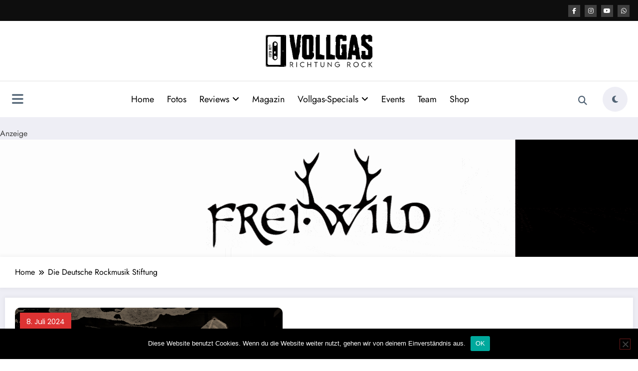

--- FILE ---
content_type: text/html; charset=UTF-8
request_url: https://vollgas-richtung-rock.de/tags/die-deutsche-rockmusik-stiftung/
body_size: 28731
content:
<!doctype html>
<html lang="de">
	<head itemscope itemtype="http://schema.org/WebSite">
		<meta charset="UTF-8">
		<meta http-equiv="X-UA-Compatible" content="IE=edge">
		<meta name="viewport" content="width=device-width,initial-scale=1,shrink-to-fit=no">
		
<!-- Author Meta Tags by Molongui Authorship, visit: https://wordpress.org/plugins/molongui-authorship/ -->
<!-- /Molongui Authorship -->

<meta name='robots' content='index, follow, max-image-preview:large, max-snippet:-1, max-video-preview:-1' />
	<style>img:is([sizes="auto" i], [sizes^="auto," i]) { contain-intrinsic-size: 3000px 1500px }</style>
	
	<!-- This site is optimized with the Yoast SEO Premium plugin v23.4 (Yoast SEO v26.7) - https://yoast.com/wordpress/plugins/seo/ -->
	<title>Die Deutsche Rockmusik Stiftung Archive &#8902; Vollgas Richtung Rock</title>
	<link rel="canonical" href="https://vollgas-richtung-rock.de/tags/die-deutsche-rockmusik-stiftung/" />
	<meta property="og:locale" content="de_DE" />
	<meta property="og:type" content="article" />
	<meta property="og:title" content="Die Deutsche Rockmusik Stiftung Archive" />
	<meta property="og:url" content="https://vollgas-richtung-rock.de/tags/die-deutsche-rockmusik-stiftung/" />
	<meta property="og:site_name" content="Vollgas Richtung Rock" />
	<meta property="og:image" content="https://vollgas-richtung-rock.de/wp-content/uploads/2024/09/VRR_profilbild-e1726066131976.jpg" />
	<meta property="og:image:width" content="2048" />
	<meta property="og:image:height" content="1153" />
	<meta property="og:image:type" content="image/jpeg" />
	<meta name="twitter:card" content="summary_large_image" />
	<script type="application/ld+json" class="yoast-schema-graph">{"@context":"https://schema.org","@graph":[{"@type":"CollectionPage","@id":"https://vollgas-richtung-rock.de/tags/die-deutsche-rockmusik-stiftung/","url":"https://vollgas-richtung-rock.de/tags/die-deutsche-rockmusik-stiftung/","name":"Die Deutsche Rockmusik Stiftung Archive &#8902; Vollgas Richtung Rock","isPartOf":{"@id":"https://vollgas-richtung-rock.de/#website"},"primaryImageOfPage":{"@id":"https://vollgas-richtung-rock.de/tags/die-deutsche-rockmusik-stiftung/#primaryimage"},"image":{"@id":"https://vollgas-richtung-rock.de/tags/die-deutsche-rockmusik-stiftung/#primaryimage"},"thumbnailUrl":"https://vollgas-richtung-rock.de/wp-content/uploads/2024/07/Beitragsbild_Deutsche-Rockmusik-Stiftung.jpg","breadcrumb":{"@id":"https://vollgas-richtung-rock.de/tags/die-deutsche-rockmusik-stiftung/#breadcrumb"},"inLanguage":"de"},{"@type":"ImageObject","inLanguage":"de","@id":"https://vollgas-richtung-rock.de/tags/die-deutsche-rockmusik-stiftung/#primaryimage","url":"https://vollgas-richtung-rock.de/wp-content/uploads/2024/07/Beitragsbild_Deutsche-Rockmusik-Stiftung.jpg","contentUrl":"https://vollgas-richtung-rock.de/wp-content/uploads/2024/07/Beitragsbild_Deutsche-Rockmusik-Stiftung.jpg","width":1024,"height":683},{"@type":"BreadcrumbList","@id":"https://vollgas-richtung-rock.de/tags/die-deutsche-rockmusik-stiftung/#breadcrumb","itemListElement":[{"@type":"ListItem","position":1,"name":"Startseite","item":"https://vollgas-richtung-rock.de/"},{"@type":"ListItem","position":2,"name":"Die Deutsche Rockmusik Stiftung"}]},{"@type":"WebSite","@id":"https://vollgas-richtung-rock.de/#website","url":"https://vollgas-richtung-rock.de/","name":"Vollgas Richtung Rock","description":"News - Reviews - Fotos - UVM","publisher":{"@id":"https://vollgas-richtung-rock.de/#organization"},"potentialAction":[{"@type":"SearchAction","target":{"@type":"EntryPoint","urlTemplate":"https://vollgas-richtung-rock.de/?s={search_term_string}"},"query-input":{"@type":"PropertyValueSpecification","valueRequired":true,"valueName":"search_term_string"}}],"inLanguage":"de"},{"@type":"Organization","@id":"https://vollgas-richtung-rock.de/#organization","name":"Vollgas Richtung Rock GbR","url":"https://vollgas-richtung-rock.de/","logo":{"@type":"ImageObject","inLanguage":"de","@id":"https://vollgas-richtung-rock.de/#/schema/logo/image/","url":"https://vollgas-richtung-rock.de/wp-content/uploads/2017/11/logo_vrr_schwarz.png","contentUrl":"https://vollgas-richtung-rock.de/wp-content/uploads/2017/11/logo_vrr_schwarz.png","width":1074,"height":686,"caption":"Vollgas Richtung Rock GbR"},"image":{"@id":"https://vollgas-richtung-rock.de/#/schema/logo/image/"},"sameAs":["https://www.facebook.com/VollgasRock","https://www.instagram.com/vollgasrichtungrock/","https://www.youtube.com/channel/UC3TH1Sj765RMiBXkiED-4Pg"]}]}</script>
	<!-- / Yoast SEO Premium plugin. -->


<link rel='dns-prefetch' href='//www.googletagmanager.com' />
<link rel="alternate" type="application/rss+xml" title="Vollgas Richtung Rock &raquo; Feed" href="https://vollgas-richtung-rock.de/feed/" />
<link rel="alternate" type="application/rss+xml" title="Vollgas Richtung Rock &raquo; Kommentar-Feed" href="https://vollgas-richtung-rock.de/comments/feed/" />
<link rel="alternate" type="text/calendar" title="Vollgas Richtung Rock &raquo; iCal Feed" href="https://vollgas-richtung-rock.de/events/?ical=1" />
<link rel="alternate" type="application/rss+xml" title="Vollgas Richtung Rock &raquo; Die Deutsche Rockmusik Stiftung Schlagwort-Feed" href="https://vollgas-richtung-rock.de/tags/die-deutsche-rockmusik-stiftung/feed/" />
<script type="text/javascript">
/* <![CDATA[ */
window._wpemojiSettings = {"baseUrl":"https:\/\/s.w.org\/images\/core\/emoji\/15.0.3\/72x72\/","ext":".png","svgUrl":"https:\/\/s.w.org\/images\/core\/emoji\/15.0.3\/svg\/","svgExt":".svg","source":{"concatemoji":"https:\/\/vollgas-richtung-rock.de\/wp-includes\/js\/wp-emoji-release.min.js?ver=1b046dbc3e084ede57ceb785686546c8"}};
/*! This file is auto-generated */
!function(i,n){var o,s,e;function c(e){try{var t={supportTests:e,timestamp:(new Date).valueOf()};sessionStorage.setItem(o,JSON.stringify(t))}catch(e){}}function p(e,t,n){e.clearRect(0,0,e.canvas.width,e.canvas.height),e.fillText(t,0,0);var t=new Uint32Array(e.getImageData(0,0,e.canvas.width,e.canvas.height).data),r=(e.clearRect(0,0,e.canvas.width,e.canvas.height),e.fillText(n,0,0),new Uint32Array(e.getImageData(0,0,e.canvas.width,e.canvas.height).data));return t.every(function(e,t){return e===r[t]})}function u(e,t,n){switch(t){case"flag":return n(e,"\ud83c\udff3\ufe0f\u200d\u26a7\ufe0f","\ud83c\udff3\ufe0f\u200b\u26a7\ufe0f")?!1:!n(e,"\ud83c\uddfa\ud83c\uddf3","\ud83c\uddfa\u200b\ud83c\uddf3")&&!n(e,"\ud83c\udff4\udb40\udc67\udb40\udc62\udb40\udc65\udb40\udc6e\udb40\udc67\udb40\udc7f","\ud83c\udff4\u200b\udb40\udc67\u200b\udb40\udc62\u200b\udb40\udc65\u200b\udb40\udc6e\u200b\udb40\udc67\u200b\udb40\udc7f");case"emoji":return!n(e,"\ud83d\udc26\u200d\u2b1b","\ud83d\udc26\u200b\u2b1b")}return!1}function f(e,t,n){var r="undefined"!=typeof WorkerGlobalScope&&self instanceof WorkerGlobalScope?new OffscreenCanvas(300,150):i.createElement("canvas"),a=r.getContext("2d",{willReadFrequently:!0}),o=(a.textBaseline="top",a.font="600 32px Arial",{});return e.forEach(function(e){o[e]=t(a,e,n)}),o}function t(e){var t=i.createElement("script");t.src=e,t.defer=!0,i.head.appendChild(t)}"undefined"!=typeof Promise&&(o="wpEmojiSettingsSupports",s=["flag","emoji"],n.supports={everything:!0,everythingExceptFlag:!0},e=new Promise(function(e){i.addEventListener("DOMContentLoaded",e,{once:!0})}),new Promise(function(t){var n=function(){try{var e=JSON.parse(sessionStorage.getItem(o));if("object"==typeof e&&"number"==typeof e.timestamp&&(new Date).valueOf()<e.timestamp+604800&&"object"==typeof e.supportTests)return e.supportTests}catch(e){}return null}();if(!n){if("undefined"!=typeof Worker&&"undefined"!=typeof OffscreenCanvas&&"undefined"!=typeof URL&&URL.createObjectURL&&"undefined"!=typeof Blob)try{var e="postMessage("+f.toString()+"("+[JSON.stringify(s),u.toString(),p.toString()].join(",")+"));",r=new Blob([e],{type:"text/javascript"}),a=new Worker(URL.createObjectURL(r),{name:"wpTestEmojiSupports"});return void(a.onmessage=function(e){c(n=e.data),a.terminate(),t(n)})}catch(e){}c(n=f(s,u,p))}t(n)}).then(function(e){for(var t in e)n.supports[t]=e[t],n.supports.everything=n.supports.everything&&n.supports[t],"flag"!==t&&(n.supports.everythingExceptFlag=n.supports.everythingExceptFlag&&n.supports[t]);n.supports.everythingExceptFlag=n.supports.everythingExceptFlag&&!n.supports.flag,n.DOMReady=!1,n.readyCallback=function(){n.DOMReady=!0}}).then(function(){return e}).then(function(){var e;n.supports.everything||(n.readyCallback(),(e=n.source||{}).concatemoji?t(e.concatemoji):e.wpemoji&&e.twemoji&&(t(e.twemoji),t(e.wpemoji)))}))}((window,document),window._wpemojiSettings);
/* ]]> */
</script>
<!-- vollgas-richtung-rock.de is managing ads with Advanced Ads 2.0.16 – https://wpadvancedads.com/ --><script id="vollgas-ready">
			window.advanced_ads_ready=function(e,a){a=a||"complete";var d=function(e){return"interactive"===a?"loading"!==e:"complete"===e};d(document.readyState)?e():document.addEventListener("readystatechange",(function(a){d(a.target.readyState)&&e()}),{once:"interactive"===a})},window.advanced_ads_ready_queue=window.advanced_ads_ready_queue||[];		</script>
		<link rel='stylesheet' id='newscrunch-theme-fonts-css' href='https://vollgas-richtung-rock.de/wp-content/fonts/f0f1f9b2081b84813ba1647643fd97b8.css?ver=20201110' type='text/css' media='all' />
<style id='wp-emoji-styles-inline-css' type='text/css'>

	img.wp-smiley, img.emoji {
		display: inline !important;
		border: none !important;
		box-shadow: none !important;
		height: 1em !important;
		width: 1em !important;
		margin: 0 0.07em !important;
		vertical-align: -0.1em !important;
		background: none !important;
		padding: 0 !important;
	}
</style>
<link rel='stylesheet' id='wp-block-library-css' href='https://vollgas-richtung-rock.de/wp-includes/css/dist/block-library/style.min.css?ver=1b046dbc3e084ede57ceb785686546c8' type='text/css' media='all' />
<style id='classic-theme-styles-inline-css' type='text/css'>
/*! This file is auto-generated */
.wp-block-button__link{color:#fff;background-color:#32373c;border-radius:9999px;box-shadow:none;text-decoration:none;padding:calc(.667em + 2px) calc(1.333em + 2px);font-size:1.125em}.wp-block-file__button{background:#32373c;color:#fff;text-decoration:none}
</style>
<style id='global-styles-inline-css' type='text/css'>
:root{--wp--preset--aspect-ratio--square: 1;--wp--preset--aspect-ratio--4-3: 4/3;--wp--preset--aspect-ratio--3-4: 3/4;--wp--preset--aspect-ratio--3-2: 3/2;--wp--preset--aspect-ratio--2-3: 2/3;--wp--preset--aspect-ratio--16-9: 16/9;--wp--preset--aspect-ratio--9-16: 9/16;--wp--preset--color--black: #000000;--wp--preset--color--cyan-bluish-gray: #abb8c3;--wp--preset--color--white: #ffffff;--wp--preset--color--pale-pink: #f78da7;--wp--preset--color--vivid-red: #cf2e2e;--wp--preset--color--luminous-vivid-orange: #ff6900;--wp--preset--color--luminous-vivid-amber: #fcb900;--wp--preset--color--light-green-cyan: #7bdcb5;--wp--preset--color--vivid-green-cyan: #00d084;--wp--preset--color--pale-cyan-blue: #8ed1fc;--wp--preset--color--vivid-cyan-blue: #0693e3;--wp--preset--color--vivid-purple: #9b51e0;--wp--preset--gradient--vivid-cyan-blue-to-vivid-purple: linear-gradient(135deg,rgba(6,147,227,1) 0%,rgb(155,81,224) 100%);--wp--preset--gradient--light-green-cyan-to-vivid-green-cyan: linear-gradient(135deg,rgb(122,220,180) 0%,rgb(0,208,130) 100%);--wp--preset--gradient--luminous-vivid-amber-to-luminous-vivid-orange: linear-gradient(135deg,rgba(252,185,0,1) 0%,rgba(255,105,0,1) 100%);--wp--preset--gradient--luminous-vivid-orange-to-vivid-red: linear-gradient(135deg,rgba(255,105,0,1) 0%,rgb(207,46,46) 100%);--wp--preset--gradient--very-light-gray-to-cyan-bluish-gray: linear-gradient(135deg,rgb(238,238,238) 0%,rgb(169,184,195) 100%);--wp--preset--gradient--cool-to-warm-spectrum: linear-gradient(135deg,rgb(74,234,220) 0%,rgb(151,120,209) 20%,rgb(207,42,186) 40%,rgb(238,44,130) 60%,rgb(251,105,98) 80%,rgb(254,248,76) 100%);--wp--preset--gradient--blush-light-purple: linear-gradient(135deg,rgb(255,206,236) 0%,rgb(152,150,240) 100%);--wp--preset--gradient--blush-bordeaux: linear-gradient(135deg,rgb(254,205,165) 0%,rgb(254,45,45) 50%,rgb(107,0,62) 100%);--wp--preset--gradient--luminous-dusk: linear-gradient(135deg,rgb(255,203,112) 0%,rgb(199,81,192) 50%,rgb(65,88,208) 100%);--wp--preset--gradient--pale-ocean: linear-gradient(135deg,rgb(255,245,203) 0%,rgb(182,227,212) 50%,rgb(51,167,181) 100%);--wp--preset--gradient--electric-grass: linear-gradient(135deg,rgb(202,248,128) 0%,rgb(113,206,126) 100%);--wp--preset--gradient--midnight: linear-gradient(135deg,rgb(2,3,129) 0%,rgb(40,116,252) 100%);--wp--preset--font-size--small: 13px;--wp--preset--font-size--medium: 20px;--wp--preset--font-size--large: 36px;--wp--preset--font-size--x-large: 42px;--wp--preset--spacing--20: 0.44rem;--wp--preset--spacing--30: 0.67rem;--wp--preset--spacing--40: 1rem;--wp--preset--spacing--50: 1.5rem;--wp--preset--spacing--60: 2.25rem;--wp--preset--spacing--70: 3.38rem;--wp--preset--spacing--80: 5.06rem;--wp--preset--shadow--natural: 6px 6px 9px rgba(0, 0, 0, 0.2);--wp--preset--shadow--deep: 12px 12px 50px rgba(0, 0, 0, 0.4);--wp--preset--shadow--sharp: 6px 6px 0px rgba(0, 0, 0, 0.2);--wp--preset--shadow--outlined: 6px 6px 0px -3px rgba(255, 255, 255, 1), 6px 6px rgba(0, 0, 0, 1);--wp--preset--shadow--crisp: 6px 6px 0px rgba(0, 0, 0, 1);}:where(.is-layout-flex){gap: 0.5em;}:where(.is-layout-grid){gap: 0.5em;}body .is-layout-flex{display: flex;}.is-layout-flex{flex-wrap: wrap;align-items: center;}.is-layout-flex > :is(*, div){margin: 0;}body .is-layout-grid{display: grid;}.is-layout-grid > :is(*, div){margin: 0;}:where(.wp-block-columns.is-layout-flex){gap: 2em;}:where(.wp-block-columns.is-layout-grid){gap: 2em;}:where(.wp-block-post-template.is-layout-flex){gap: 1.25em;}:where(.wp-block-post-template.is-layout-grid){gap: 1.25em;}.has-black-color{color: var(--wp--preset--color--black) !important;}.has-cyan-bluish-gray-color{color: var(--wp--preset--color--cyan-bluish-gray) !important;}.has-white-color{color: var(--wp--preset--color--white) !important;}.has-pale-pink-color{color: var(--wp--preset--color--pale-pink) !important;}.has-vivid-red-color{color: var(--wp--preset--color--vivid-red) !important;}.has-luminous-vivid-orange-color{color: var(--wp--preset--color--luminous-vivid-orange) !important;}.has-luminous-vivid-amber-color{color: var(--wp--preset--color--luminous-vivid-amber) !important;}.has-light-green-cyan-color{color: var(--wp--preset--color--light-green-cyan) !important;}.has-vivid-green-cyan-color{color: var(--wp--preset--color--vivid-green-cyan) !important;}.has-pale-cyan-blue-color{color: var(--wp--preset--color--pale-cyan-blue) !important;}.has-vivid-cyan-blue-color{color: var(--wp--preset--color--vivid-cyan-blue) !important;}.has-vivid-purple-color{color: var(--wp--preset--color--vivid-purple) !important;}.has-black-background-color{background-color: var(--wp--preset--color--black) !important;}.has-cyan-bluish-gray-background-color{background-color: var(--wp--preset--color--cyan-bluish-gray) !important;}.has-white-background-color{background-color: var(--wp--preset--color--white) !important;}.has-pale-pink-background-color{background-color: var(--wp--preset--color--pale-pink) !important;}.has-vivid-red-background-color{background-color: var(--wp--preset--color--vivid-red) !important;}.has-luminous-vivid-orange-background-color{background-color: var(--wp--preset--color--luminous-vivid-orange) !important;}.has-luminous-vivid-amber-background-color{background-color: var(--wp--preset--color--luminous-vivid-amber) !important;}.has-light-green-cyan-background-color{background-color: var(--wp--preset--color--light-green-cyan) !important;}.has-vivid-green-cyan-background-color{background-color: var(--wp--preset--color--vivid-green-cyan) !important;}.has-pale-cyan-blue-background-color{background-color: var(--wp--preset--color--pale-cyan-blue) !important;}.has-vivid-cyan-blue-background-color{background-color: var(--wp--preset--color--vivid-cyan-blue) !important;}.has-vivid-purple-background-color{background-color: var(--wp--preset--color--vivid-purple) !important;}.has-black-border-color{border-color: var(--wp--preset--color--black) !important;}.has-cyan-bluish-gray-border-color{border-color: var(--wp--preset--color--cyan-bluish-gray) !important;}.has-white-border-color{border-color: var(--wp--preset--color--white) !important;}.has-pale-pink-border-color{border-color: var(--wp--preset--color--pale-pink) !important;}.has-vivid-red-border-color{border-color: var(--wp--preset--color--vivid-red) !important;}.has-luminous-vivid-orange-border-color{border-color: var(--wp--preset--color--luminous-vivid-orange) !important;}.has-luminous-vivid-amber-border-color{border-color: var(--wp--preset--color--luminous-vivid-amber) !important;}.has-light-green-cyan-border-color{border-color: var(--wp--preset--color--light-green-cyan) !important;}.has-vivid-green-cyan-border-color{border-color: var(--wp--preset--color--vivid-green-cyan) !important;}.has-pale-cyan-blue-border-color{border-color: var(--wp--preset--color--pale-cyan-blue) !important;}.has-vivid-cyan-blue-border-color{border-color: var(--wp--preset--color--vivid-cyan-blue) !important;}.has-vivid-purple-border-color{border-color: var(--wp--preset--color--vivid-purple) !important;}.has-vivid-cyan-blue-to-vivid-purple-gradient-background{background: var(--wp--preset--gradient--vivid-cyan-blue-to-vivid-purple) !important;}.has-light-green-cyan-to-vivid-green-cyan-gradient-background{background: var(--wp--preset--gradient--light-green-cyan-to-vivid-green-cyan) !important;}.has-luminous-vivid-amber-to-luminous-vivid-orange-gradient-background{background: var(--wp--preset--gradient--luminous-vivid-amber-to-luminous-vivid-orange) !important;}.has-luminous-vivid-orange-to-vivid-red-gradient-background{background: var(--wp--preset--gradient--luminous-vivid-orange-to-vivid-red) !important;}.has-very-light-gray-to-cyan-bluish-gray-gradient-background{background: var(--wp--preset--gradient--very-light-gray-to-cyan-bluish-gray) !important;}.has-cool-to-warm-spectrum-gradient-background{background: var(--wp--preset--gradient--cool-to-warm-spectrum) !important;}.has-blush-light-purple-gradient-background{background: var(--wp--preset--gradient--blush-light-purple) !important;}.has-blush-bordeaux-gradient-background{background: var(--wp--preset--gradient--blush-bordeaux) !important;}.has-luminous-dusk-gradient-background{background: var(--wp--preset--gradient--luminous-dusk) !important;}.has-pale-ocean-gradient-background{background: var(--wp--preset--gradient--pale-ocean) !important;}.has-electric-grass-gradient-background{background: var(--wp--preset--gradient--electric-grass) !important;}.has-midnight-gradient-background{background: var(--wp--preset--gradient--midnight) !important;}.has-small-font-size{font-size: var(--wp--preset--font-size--small) !important;}.has-medium-font-size{font-size: var(--wp--preset--font-size--medium) !important;}.has-large-font-size{font-size: var(--wp--preset--font-size--large) !important;}.has-x-large-font-size{font-size: var(--wp--preset--font-size--x-large) !important;}
:where(.wp-block-post-template.is-layout-flex){gap: 1.25em;}:where(.wp-block-post-template.is-layout-grid){gap: 1.25em;}
:where(.wp-block-columns.is-layout-flex){gap: 2em;}:where(.wp-block-columns.is-layout-grid){gap: 2em;}
:root :where(.wp-block-pullquote){font-size: 1.5em;line-height: 1.6;}
</style>
<link rel='stylesheet' id='contact-form-7-css' href='https://vollgas-richtung-rock.de/wp-content/plugins/contact-form-7/includes/css/styles.css?ver=6.1.4' type='text/css' media='all' />
<link rel='stylesheet' id='cookie-notice-front-css' href='https://vollgas-richtung-rock.de/wp-content/plugins/cookie-notice/css/front.min.css?ver=2.5.11' type='text/css' media='all' />
<link rel='stylesheet' id='simple-spoiler-style-css' href='https://vollgas-richtung-rock.de/wp-content/plugins/simple-spoiler/css/simple-spoiler.min.css?ver=1.5' type='text/css' media='all' />
<link rel='stylesheet' id='newsblogger-dark-style-css' href='https://vollgas-richtung-rock.de/wp-content/themes/newsblogger-child/assets/css/dark.css?ver=0.1.3.2.1723608498' type='text/css' media='all' />
<link rel='stylesheet' id='newsblogger-parent-style-css' href='https://vollgas-richtung-rock.de/wp-content/themes/newscrunch/style.css?ver=1b046dbc3e084ede57ceb785686546c8' type='text/css' media='all' />
<link rel='stylesheet' id='animate-css' href='https://vollgas-richtung-rock.de/wp-content/themes/newscrunch/assets/css/animate.min.css?ver=1b046dbc3e084ede57ceb785686546c8' type='text/css' media='all' />
<link rel='stylesheet' id='newscrunch-menu-css-css' href='https://vollgas-richtung-rock.de/wp-content/themes/newscrunch/assets/css/theme-menu.css?ver=1b046dbc3e084ede57ceb785686546c8' type='text/css' media='all' />
<link rel='stylesheet' id='owl-carousel-css' href='https://vollgas-richtung-rock.de/wp-content/themes/newscrunch/assets/css/owl.carousel.min.css?ver=1b046dbc3e084ede57ceb785686546c8' type='text/css' media='all' />
<link rel='stylesheet' id='newscrunch-style-css' href='https://vollgas-richtung-rock.de/wp-content/themes/newsblogger-child/style.css?ver=0.1.3.2.1723608498' type='text/css' media='all' />
<link rel='stylesheet' id='font-awesome-min-css' href='https://vollgas-richtung-rock.de/wp-content/themes/newscrunch/assets/css/font-awesome/css/all.min.css?ver=1b046dbc3e084ede57ceb785686546c8' type='text/css' media='all' />
<link rel='stylesheet' id='newscrunch-dark-css' href='https://vollgas-richtung-rock.de/wp-content/themes/newscrunch/assets/css/dark.css?ver=1b046dbc3e084ede57ceb785686546c8' type='text/css' media='all' />
<link rel='stylesheet' id='gridzy-additional-skins-css' href='https://vollgas-richtung-rock.de/wp-content/plugins/gridzy/lib/gridzy/gridzy-additional-skins.css?ver=1b046dbc3e084ede57ceb785686546c8' type='text/css' media='all' />
<link rel='stylesheet' id='gridzy-style-css' href='https://vollgas-richtung-rock.de/wp-content/plugins/gridzy/lib/gridzy/gridzy-1.4.1.css?ver=1b046dbc3e084ede57ceb785686546c8' type='text/css' media='all' />
<link rel='stylesheet' id='gridzy-wp-offset-css' href='https://vollgas-richtung-rock.de/wp-content/plugins/gridzy/lib/gridzy/gridzy-wp-offset.css?ver=1b046dbc3e084ede57ceb785686546c8' type='text/css' media='all' />
<link rel='stylesheet' id='msl-main-css' href='https://vollgas-richtung-rock.de/wp-content/plugins/master-slider/public/assets/css/masterslider.main.css?ver=3.11.0' type='text/css' media='all' />
<link rel='stylesheet' id='msl-custom-css' href='https://vollgas-richtung-rock.de/wp-content/uploads/master-slider/custom.css?ver=10.2' type='text/css' media='all' />
<link rel='stylesheet' id='__EPYT__style-css' href='https://vollgas-richtung-rock.de/wp-content/plugins/youtube-embed-plus/styles/ytprefs.min.css?ver=14.2.1.3' type='text/css' media='all' />
<style id='__EPYT__style-inline-css' type='text/css'>

                .epyt-gallery-thumb {
                        width: 33.333%;
                }
                
</style>
<script type="text/javascript" id="cookie-notice-front-js-before">
/* <![CDATA[ */
var cnArgs = {"ajaxUrl":"https:\/\/vollgas-richtung-rock.de\/wp-admin\/admin-ajax.php","nonce":"6380472c85","hideEffect":"fade","position":"bottom","onScroll":false,"onScrollOffset":100,"onClick":false,"cookieName":"cookie_notice_accepted","cookieTime":2592000,"cookieTimeRejected":2592000,"globalCookie":false,"redirection":false,"cache":false,"revokeCookies":false,"revokeCookiesOpt":"automatic"};
/* ]]> */
</script>
<script type="text/javascript" src="https://vollgas-richtung-rock.de/wp-content/plugins/cookie-notice/js/front.min.js?ver=2.5.11" id="cookie-notice-front-js"></script>
<script type="text/javascript" src="https://vollgas-richtung-rock.de/wp-includes/js/jquery/jquery.min.js?ver=3.7.1" id="jquery-core-js"></script>
<script type="text/javascript" src="https://vollgas-richtung-rock.de/wp-includes/js/jquery/jquery-migrate.min.js?ver=3.4.1" id="jquery-migrate-js"></script>
<script type="text/javascript" id="advanced-ads-advanced-js-js-extra">
/* <![CDATA[ */
var advads_options = {"blog_id":"1","privacy":{"enabled":false,"state":"not_needed"}};
/* ]]> */
</script>
<script type="text/javascript" src="https://vollgas-richtung-rock.de/wp-content/uploads/941/565/public/assets/js/858.js?ver=2.0.16" id="advanced-ads-advanced-js-js"></script>
<script type="text/javascript" src="https://vollgas-richtung-rock.de/wp-content/plugins/gridzy/lib/gridzy/gridzy-1.4.1.min.js?ver=1b046dbc3e084ede57ceb785686546c8" id="gridzy-script-js"></script>
<script type="text/javascript" src="https://vollgas-richtung-rock.de/wp-content/plugins/gridzy/lib/gridzy/gridzy-init.js?ver=1b046dbc3e084ede57ceb785686546c8" id="gridzy-init-js"></script>

<!-- Google Tag (gtac.js) durch Site-Kit hinzugefügt -->

<!-- Von Site Kit hinzugefügtes Google-Analytics-Snippet -->
<script type="text/javascript" src="https://www.googletagmanager.com/gtag/js?id=GT-WBLVJ4F" id="google_gtagjs-js" async></script>
<script type="text/javascript" id="google_gtagjs-js-after">
/* <![CDATA[ */
window.dataLayer = window.dataLayer || [];function gtag(){dataLayer.push(arguments);}
gtag("set","linker",{"domains":["vollgas-richtung-rock.de"]});
gtag("js", new Date());
gtag("set", "developer_id.dZTNiMT", true);
gtag("config", "GT-WBLVJ4F");
/* ]]> */
</script>

<!-- Das Snippet mit dem schließenden Google-Tag (gtag.js) wurde von Site Kit hinzugefügt -->
<script type="text/javascript" id="__ytprefs__-js-extra">
/* <![CDATA[ */
var _EPYT_ = {"ajaxurl":"https:\/\/vollgas-richtung-rock.de\/wp-admin\/admin-ajax.php","security":"7ee3ff88a9","gallery_scrolloffset":"20","eppathtoscripts":"https:\/\/vollgas-richtung-rock.de\/wp-content\/plugins\/youtube-embed-plus\/scripts\/","eppath":"https:\/\/vollgas-richtung-rock.de\/wp-content\/plugins\/youtube-embed-plus\/","epresponsiveselector":"[\"iframe.__youtube_prefs__\",\"iframe[src*='youtube.com']\",\"iframe[src*='youtube-nocookie.com']\",\"iframe[data-ep-src*='youtube.com']\",\"iframe[data-ep-src*='youtube-nocookie.com']\",\"iframe[data-ep-gallerysrc*='youtube.com']\"]","epdovol":"1","version":"14.2.1.3","evselector":"iframe.__youtube_prefs__[src], iframe[src*=\"youtube.com\/embed\/\"], iframe[src*=\"youtube-nocookie.com\/embed\/\"]","ajax_compat":"","maxres_facade":"eager","ytapi_load":"light","pause_others":"","stopMobileBuffer":"1","facade_mode":"","not_live_on_channel":"","vi_active":"","vi_js_posttypes":[]};
/* ]]> */
</script>
<script type="text/javascript" src="https://vollgas-richtung-rock.de/wp-content/plugins/youtube-embed-plus/scripts/ytprefs.min.js?ver=14.2.1.3" id="__ytprefs__-js"></script>
<link rel="https://api.w.org/" href="https://vollgas-richtung-rock.de/wp-json/" /><link rel="alternate" title="JSON" type="application/json" href="https://vollgas-richtung-rock.de/wp-json/wp/v2/tags/13555" /><link rel="EditURI" type="application/rsd+xml" title="RSD" href="https://vollgas-richtung-rock.de/xmlrpc.php?rsd" />

		<!-- Custom Logo: hide header text -->
		<style id="custom-logo-css" type="text/css">
			.site-title, .site-description {
				position: absolute;
				clip: rect(1px, 1px, 1px, 1px);
			}
		</style>
		<meta name="generator" content="Site Kit by Google 1.150.0" /><script>var ms_grabbing_curosr = 'https://vollgas-richtung-rock.de/wp-content/plugins/master-slider/public/assets/css/common/grabbing.cur', ms_grab_curosr = 'https://vollgas-richtung-rock.de/wp-content/plugins/master-slider/public/assets/css/common/grab.cur';</script>
<meta name="generator" content="MasterSlider 3.11.0 - Responsive Touch Image Slider | avt.li/msf" />
<style type="text/css">
		.spoiler-head {
			background: ;
			border: 1px solid #dd3333;
		}
		.spoiler-body {
			background: ;
			border-width: 0 1px 1px 1px;
			border-style: solid;
			border-color: #dd3333;
		}
	</style><meta name="tec-api-version" content="v1"><meta name="tec-api-origin" content="https://vollgas-richtung-rock.de"><link rel="alternate" href="https://vollgas-richtung-rock.de/wp-json/tribe/events/v1/events/?tags=die-deutsche-rockmusik-stiftung" />            <style>
                .molongui-disabled-link
                {
                    border-bottom: none !important;
                    text-decoration: none !important;
                    color: inherit !important;
                    cursor: inherit !important;
                }
                .molongui-disabled-link:hover,
                .molongui-disabled-link:hover span
                {
                    border-bottom: none !important;
                    text-decoration: none !important;
                    color: inherit !important;
                    cursor: inherit !important;
                }
            </style>
            <!-- Analytics by WP Statistics - https://wp-statistics.com -->
<script type="text/javascript">
		var advadsCfpQueue = [];
		var advadsCfpAd = function( adID ){
			if ( 'undefined' == typeof advadsProCfp ) { advadsCfpQueue.push( adID ) } else { advadsProCfp.addElement( adID ) }
		};
		</script>
				<style>
			.custom-logo, .dark-custom-logo{
				width: 223px; 
				height: auto;
			}
			@media only screen and (max-width: 992px){
			.custom-logo, .dark-custom-logo{
				width: 200px; 
				height: auto;
			}}
			@media only screen and (max-width: 500px){
			.custom-logo, .dark-custom-logo{
				width: 150px; 
				height: auto;
			}}
		</style>
				
		        <style>
            [data-theme="spnc_light"] .header-sidebar .spnc-left .head-contact-info li.header-date .date {
                color: #;
            }
            [data-theme="spnc_light"] .header-sidebar .spnc-left .head-contact-info li.header-time .time {
                color: #;
            }

            /* css for dark */
            [data-theme="spnc_dark"] .header-sidebar .spnc-left .head-contact-info li.header-date .date {
                color: #;
            }
            [data-theme="spnc_dark"] .newsblogger :is(.header-sidebar.header-1 .spnc-left .head-contact-info li.header-date .date, .header-sidebar.header-2 .spnc-left .head-contact-info li.header-date .date) {
                color: #fff;
            }
            [data-theme="spnc_dark"] .header-sidebar .spnc-left .head-contact-info li.header-time .time {
                color: #;
            }
            [data-theme="spnc_dark"] .newsblogger :is(.header-sidebar.header-1 .spnc-left .head-contact-info li.header-time .time, .header-sidebar.header-2 .spnc-left .head-contact-info li.header-time .time) {
                color: #fff;
            }
        </style>
                        <style type="text/css">
                        body.newscrunch #page .spnc-cat-links a.newscrunch_category_81                            {
                                background: #dd3333;
                            }
                        body .spnc-category-page .spnc-blog-cat-wrapper .spnc-first-catpost .spnc-cat-links a.newscrunch_category_81, .spnc-cat-first-post .spnc-post .spnc-post-content .spnc-cat-links a.newscrunch_category_81                                {
                                    color: #dd3333;
                                }
                    </style>
                                    <style type="text/css">
                        body.newscrunch #page .spnc-cat-links a.newscrunch_category_713                            {
                                background: #dd3333;
                            }
                        body .spnc-category-page .spnc-blog-cat-wrapper .spnc-first-catpost .spnc-cat-links a.newscrunch_category_713, .spnc-cat-first-post .spnc-post .spnc-post-content .spnc-cat-links a.newscrunch_category_713                                {
                                    color: #dd3333;
                                }
                    </style>
                                    <style type="text/css">
                        body.newscrunch #page .spnc-cat-links a.newscrunch_category_10                            {
                                background: #dd3333;
                            }
                        body .spnc-category-page .spnc-blog-cat-wrapper .spnc-first-catpost .spnc-cat-links a.newscrunch_category_10, .spnc-cat-first-post .spnc-post .spnc-post-content .spnc-cat-links a.newscrunch_category_10                                {
                                    color: #dd3333;
                                }
                    </style>
                                    <style type="text/css">
                        body.newscrunch #page .spnc-cat-links a.newscrunch_category_12                            {
                                background: #dd3333;
                            }
                        body .spnc-category-page .spnc-blog-cat-wrapper .spnc-first-catpost .spnc-cat-links a.newscrunch_category_12, .spnc-cat-first-post .spnc-post .spnc-post-content .spnc-cat-links a.newscrunch_category_12                                {
                                    color: #dd3333;
                                }
                    </style>
                                    <style type="text/css">
                        body.newscrunch #page .spnc-cat-links a.newscrunch_category_3509                            {
                                background: #dd3333;
                            }
                        body .spnc-category-page .spnc-blog-cat-wrapper .spnc-first-catpost .spnc-cat-links a.newscrunch_category_3509, .spnc-cat-first-post .spnc-post .spnc-post-content .spnc-cat-links a.newscrunch_category_3509                                {
                                    color: #dd3333;
                                }
                    </style>
                                    <style type="text/css">
                        body.newscrunch #page .spnc-cat-links a.newscrunch_category_9                            {
                                background: #dd3333;
                            }
                        body .spnc-category-page .spnc-blog-cat-wrapper .spnc-first-catpost .spnc-cat-links a.newscrunch_category_9, .spnc-cat-first-post .spnc-post .spnc-post-content .spnc-cat-links a.newscrunch_category_9                                {
                                    color: #dd3333;
                                }
                    </style>
                                    <style type="text/css">
                        body.newscrunch #page .spnc-cat-links a.newscrunch_category_1                            {
                                background: #dd3333;
                            }
                        body .spnc-category-page .spnc-blog-cat-wrapper .spnc-first-catpost .spnc-cat-links a.newscrunch_category_1, .spnc-cat-first-post .spnc-post .spnc-post-content .spnc-cat-links a.newscrunch_category_1                                {
                                    color: #dd3333;
                                }
                    </style>
                                    <style type="text/css">
                        body.newscrunch #page .spnc-cat-links a.newscrunch_category_13806                            {
                                background: #dd3333;
                            }
                        body .spnc-category-page .spnc-blog-cat-wrapper .spnc-first-catpost .spnc-cat-links a.newscrunch_category_13806, .spnc-cat-first-post .spnc-post .spnc-post-content .spnc-cat-links a.newscrunch_category_13806                                {
                                    color: #dd3333;
                                }
                    </style>
                                    <style type="text/css">
                        body.newscrunch #page .spnc-cat-links a.newscrunch_category_14                            {
                                background: #dd3333;
                            }
                        body .spnc-category-page .spnc-blog-cat-wrapper .spnc-first-catpost .spnc-cat-links a.newscrunch_category_14, .spnc-cat-first-post .spnc-post .spnc-post-content .spnc-cat-links a.newscrunch_category_14                                {
                                    color: #dd3333;
                                }
                    </style>
                                    <style type="text/css">
                        body.newscrunch #page .spnc-cat-links a.newscrunch_category_13748                            {
                                background: #dd3333;
                            }
                        body .spnc-category-page .spnc-blog-cat-wrapper .spnc-first-catpost .spnc-cat-links a.newscrunch_category_13748, .spnc-cat-first-post .spnc-post .spnc-post-content .spnc-cat-links a.newscrunch_category_13748                                {
                                    color: #dd3333;
                                }
                    </style>
                                    <style type="text/css">
                        body.newscrunch #page .spnc-cat-links a.newscrunch_category_7                            {
                                background: #dd3333;
                            }
                        body .spnc-category-page .spnc-blog-cat-wrapper .spnc-first-catpost .spnc-cat-links a.newscrunch_category_7, .spnc-cat-first-post .spnc-post .spnc-post-content .spnc-cat-links a.newscrunch_category_7                                {
                                    color: #dd3333;
                                }
                    </style>
                                    <style type="text/css">
                        body.newscrunch #page .spnc-cat-links a.newscrunch_category_13747                            {
                                background: #dd3333;
                            }
                        body .spnc-category-page .spnc-blog-cat-wrapper .spnc-first-catpost .spnc-cat-links a.newscrunch_category_13747, .spnc-cat-first-post .spnc-post .spnc-post-content .spnc-cat-links a.newscrunch_category_13747                                {
                                    color: #dd3333;
                                }
                    </style>
                                    <style type="text/css">
                        body.newscrunch #page .spnc-cat-links a.newscrunch_category_13746                            {
                                background: #dd3333;
                            }
                        body .spnc-category-page .spnc-blog-cat-wrapper .spnc-first-catpost .spnc-cat-links a.newscrunch_category_13746, .spnc-cat-first-post .spnc-post .spnc-post-content .spnc-cat-links a.newscrunch_category_13746                                {
                                    color: #dd3333;
                                }
                    </style>
                        <style>
            body .header-sidebar .widget .custom-social-icons li a {
                color: #;
                background-color: #;
            }
            body .header-sidebar .widget .custom-social-icons li > a:is(:hover,:focus) {
                color: #;
                background-color: #;
            }
            body.newsblogger .header-sidebar.header-2 .widget .custom-social-icons li > a:is(:hover,:focus) {
                background-color: #fff;
            }
            body.newscrunch-plus .header-sidebar .spnc-date-social.spnc-right .custom-date-social-icons li a {
                color: #;
            }
            body.newscrunch-plus #wrapper .header-sidebar .spnc-date-social.spnc-right .custom-date-social-icons li a:hover {
                color: #;
            }
        </style>
            <style>
            body .header-4 .spnc-custom .spnc-nav li > a,body .header-5 .spnc-custom .spnc-nav li > a, body .header-6 .spnc-custom .spnc-nav li > a, body .header-7 .spnc-custom .spnc-nav li > a, body .header-8 .spnc-custom .spnc-nav li > a, body .header-12 .spnc-custom .spnc-nav li > a, [data-theme="spnc_dark"] body .header-12 .spnc-custom .spnc-nav li > a,
            body .spnc-nav > li.parent-menu a, body .spnc-custom .spnc-nav .dropdown.open > a, body .spnc-custom .spnc-nav li > a, [data-theme="spnc_dark"] body .spnc-nav > li.parent-menu a, [data-theme="spnc_dark"] body .spnc-custom .spnc-nav .dropdown.open > a, [data-theme="spnc_dark"] body .spnc-custom .spnc-nav li > a {
                color: #;
            }
            .header-6 .spnc-custom .spnc-nav li > a:before,[data-theme="spnc_dark"] .header-6 .spnc-custom .spnc-nav li > a:before{
               background-color: #;
            }
            body .spnc-nav > li.parent-menu a:hover, body .spnc-custom .spnc-nav .open > a:hover, body .spnc-custom .spnc-nav .open.active > a:hover,[data-theme="spnc_dark"] body .spnc-nav > li.parent-menu a:hover, [data-theme="spnc_dark"] body .spnc-custom .spnc-nav .open > a:hover, [data-theme="spnc_dark"] body .spnc-custom .spnc-nav .open.active > a:hover, body.newsblogger .header-12 .spnc-custom .spnc-nav .open > a, [data-theme="spnc_dark"] body.newsblogger.nchild .header-12 .spnc-custom .spnc-nav .open > a {
                    color: #;
            }

            [data-theme="spnc_dark"] body .spnc-nav > li.parent-menu a:hover, [data-theme="spnc_dark"] body .spnc-custom .spnc-nav .dropdown.open > a:hover, [data-theme="spnc_dark"] body .spnc-custom .spnc-nav li > a:hover, [data-theme="spnc_dark"] body.newscrunch #wrapper .header-sidebar .spnc-custom .spnc-collapse .spnc-nav li > a:hover{
                color: #;
            }
            body.newscrunch .spnc-custom .spnc-nav > li > a:focus, body.newscrunch .spnc-custom .spnc-nav > li > a:hover, body.newscrunch .spnc-custom .spnc-nav .open > a, body.newscrunch .spnc-custom .spnc-nav .open > a:focus, body.newscrunch .spnc-custom .spnc-nav .open > a:hover,
            [data-theme="spnc_dark"] body.newscrunch .header-4 .spnc-custom .spnc-nav li > a:hover, [data-theme="spnc_dark"] body .header-4 .spnc-custom .spnc-nav .open > a,[data-theme="spnc_dark"] body .header-4 .spnc-custom .spnc-nav .dropdown.open > a:hover,[data-theme="spnc_dark"] body.newscrunch .spnc-custom .spnc-nav .open > a,[data-theme="spnc_dark"] body .header-7 .spnc-nav > li.parent-menu a:hover, [data-theme="spnc_dark"] body .header-7 .spnc-custom .spnc-nav .dropdown.open > a:hover,body.newscrunch .spnc-custom .spnc-nav.nav > li > a:hover, body.newscrunch .spnc-custom .spnc-nav.nav > li > a:focus,[data-theme="spnc_dark"] body.newscrunch .spnc-custom .spnc-nav.nav > li > a:focus,[data-theme="spnc_dark"] body .spnc-nav > li.parent-menu .dropdown-menu a:focus,.header-6 .spnc-custom .spnc-nav li > a:before, [data-theme="spnc_dark"] .header-12.plus-header .spnc-custom .spnc-nav .open > a, body.newsblogger.nchild .header-12 .spnc-custom .spnc-nav > li > a:is(:hover, :focus) {
                color: #;
            }
            .header-6 .spnc-custom .spnc-nav li.open > a:before, [data-theme="spnc_dark"] .header-6 .spnc-custom .spnc-nav li.open > a:before {
                   background-color: #;
                   }
            body .spnc-custom .spnc-nav > .active > a, body .spnc-custom .spnc-nav .open .dropdown-menu > .active > a, .spnc-custom .spnc-nav .open .dropdown-menu > .active > a:hover, .spnc-custom .spnc-nav .open .dropdown-menu > .active > a:focus, .spnc-custom .spnc-nav > .active > a, .spnc-custom .spnc-nav > .active > a:hover, body .spnc-custom .spnc-nav > .active.open > a,body .spnc-custom .spnc-nav > .active > a:hover,[data-theme="spnc_dark"] body #wrapper .spnc-custom .spnc-nav .open .dropdown-menu > .active > a,[data-theme="spnc_dark"] body.newscrunch #wrapper .spnc-custom .spnc-nav .open .dropdown-menu > .active > a,[data-theme="spnc_dark"] body.newscrunch .spnc-custom .spnc-nav .open .dropdown-menu > .active > a:hover, .newsblogger .spnc-custom .spnc-nav .open .dropdown-menu > .active > a, body.newsblogger .header-12.header-sidebar .spnc.spnc-custom .spnc-nav > .active.menu-item > a,     [data-theme="spnc_dark"] body.newscrunch #wrapper .header-sidebar.header-2 .spnc.spnc-custom .spnc-collapse .spnc-nav li.active > a, body.newsblogger .header-2 .spnc.spnc-custom .spnc-nav > .active > a, .newsblogger .header-2 .spnc-custom .spnc-nav .open .dropdown-menu > .active > a  {
                color: #;
            }

           body.newscrunch .spnc-custom .spnc-nav > .active > a:hover,body.newscrunch .spnc-custom .spnc-nav > .active > a, body.newscrunch .spnc-custom .spnc-nav > .active > a:focus, body.newscrunch .spnc-custom .spnc-nav > li.parent-menu.active > a:hover, .spnc-custom .spnc-nav li.active > a:hover,body.newscrunch .spnc-custom .spnc-nav .dropdown-menu > .active > a:hover, body.newscrunch .spnc-custom .spnc-nav .open .dropdown-menu > .active > a:hover,[data-theme="spnc_dark"] body .spnc-custom .spnc-nav .dropdown.open.active > a,[data-theme="spnc_dark"] body.newscrunch .spnc-custom .spnc-nav .open .dropdown-menu > .active > a:hover,[data-theme="spnc_dark"] body .spnc-custom .spnc-nav .dropdown.open.active > a:hover,body .spnc-wrapper .header-2 .spnc-custom .spnc-nav > .active > a, body .spnc-wrapper .header-2 .spnc-custom .spnc-nav > .active > a:hover, body .spnc-wrapper .header-2 .spnc-custom .spnc-nav > .active > a:focus,[data-theme="spnc_dark"] body.newscrunch #wrapper .header-sidebar .spnc-custom .spnc-nav > li.parent-menu .dropdown-menu li.active > a:hover,[data-theme="spnc_dark"] body #wrapper .header-6 .spnc-custom .spnc-nav > .active > a,[data-theme="spnc_dark"] body.newscrunch #wrapper .header-6 .spnc-custom .spnc-nav > .active.open > a:hover,[data-theme="spnc_dark"] body.newscrunch #wrapper .header-sidebar .spnc-custom .spnc-collapse .spnc-nav li.active > a:hover,[data-theme="spnc_dark"] body.newscrunch .header-8 .spnc-custom .spnc-nav > .active > a, body .header-8.header-sidebar .spnc-custom .spnc-collapse .spnc-nav .dropdown-menu li.active > a:hover,body.newscrunch .header-3 .spnc-custom .spnc-nav > .active > a, body.newscrunch .header-3 .spnc-custom .spnc-nav > .active > a:hover, body.newscrunch .header-3 .spnc-custom .spnc-nav > .active > a:focus,[data-theme="spnc_dark"] body.newscrunch #wrapper .header-3 .spnc-custom .spnc-nav > .active > a,[data-theme="spnc_dark"] body.newscrunch #wrapper .header-5 .spnc-custom .spnc-nav > .active > a,body.newscrunch #wrapper .header-5 .spnc-custom .spnc-nav > .active > a,[data-theme="spnc_dark"] body.newscrunch #wrapper .header-6 .spnc-custom .spnc-nav > .active > a,body.newscrunch #wrapper .header-6 .spnc-custom .spnc-nav > .active > a ,[data-theme="spnc_dark"] body.newscrunch #wrapper .header-8 .spnc-custom .spnc-nav > .active > a,body.newscrunch #wrapper .header-8 .spnc-custom .spnc-nav > .active > a,body.newscrunch.newscrunch-plus .header-5 .spnc-nav > li.parent-menu .dropdown-menu .active > a, body .header-12 .spnc-custom .spnc-nav > .active > a, [data-theme="spnc_dark"] body #wrapper .header-12 .spnc-custom .spnc-nav > .active > a, [data-theme="spnc_dark"] body.newsblogger .header-12 .spnc-custom .spnc-nav > .active > a, [data-theme="spnc_dark"] body.newsblogger .spnc-custom .spnc-nav .open .dropdown-menu > .active > a, [data-theme="spnc_dark"] body.newsblogger .header-12 .spnc-custom .spnc-nav .dropdown.open.active > a, [data-theme="spnc_dark"] .newsblogger .spnc-nav > li.parent-menu.dropdown .dropdown-menu .open > a, body.newsblogger .header-12 .spnc-custom .spnc-nav .dropdown.open.active > a, body.newsblogger .spnc-nav > li.parent-menu.dropdown .dropdown-menu .open > a, [data-theme="spnc_dark"] .newsblogger.nchild .header-1 .spnc-nav > li.parent-menu.active > a, body.newsblogger.nchild .header-12 .spnc-custom .spnc-nav > .active > a, [data-theme="spnc_dark"] body.newscrunch.newsblogger #wrapper .header-12.header-sidebar .spnc-custom .collapse.spnc-collapse .spnc-nav li.active > a, body.newsblogger.nchild .header-12 .spnc-custom .spnc-nav .open .dropdown-menu > .active > a, body.newsblogger.nchild .header-12 .spnc-custom .spnc-nav .open .dropdown-menu > .active > a:is(:hover, :focus), 

           [data-theme="spnc_dark"] body.newscrunch.newsblogger #wrapper .header-12.header-sidebar .spnc.spnc-custom .spnc-collapse .spnc-nav .dropdown-menu > li.active > a, 
           [data-theme="spnc_dark"] body.newscrunch.newsblogger #wrapper .header-12.header-sidebar .spnc.spnc-custom .spnc-collapse .spnc-nav li.active > a {
                color: #;
            }
             [data-theme="spnc_dark"] body #wrapper .header-6 .spnc-custom .spnc-nav > .active.open > a:before{background-color: #;}
            .header-6 .spnc-custom .spnc-nav li > a:hover:before{
                background-color: #;
            }
            body .spnc-wrapper .header-2 .spnc-custom .spnc-nav li.active > a:after,body .spnc-wrapper .header-2 .spnc-custom .spnc-nav li.active > a:before,body .spnc-wrapper .header-2 .spnc-custom .spnc-nav li.active > a:hover:after,body .spnc-wrapper .header-2 .spnc-custom .spnc-nav li.active > a:hover:before, body.newscrunch .header-2 .spnc-custom .spnc-nav .open .dropdown-menu > .active > a:hover:after,.header-3 .spnc-custom .spnc-nav li.active > a:after, .header-3 .spnc-custom .spnc-nav li.active > a:before,.header-3 .spnc-custom .spnc-nav li.active > a:hover:after, .header-3 .spnc-custom .spnc-nav li.active > a:hover:before, body.newscrunch .header-3 .spnc-custom .spnc-nav .open .dropdown-menu > .active > a:hover:after,.header-5 .spnc-custom .spnc-nav li.active > a:before,.header-6 .spnc-custom .spnc-nav .dropdown-menu li.active > a:before,.header-6 .spnc-custom .spnc-nav li.active > a:before,.header-6 .spnc-custom .spnc-nav .dropdown-menu li.active > a:hover:before, .header-6 .spnc-custom .spnc-nav li.active a:hover:before{
               background-color: #;
           }
           body .spnc-wrapper .header-2 .spnc-custom .spnc-nav li a:hover:after,body .spnc-wrapper .header-2 .spnc-custom .spnc-nav li a:hover:before,.header-3 .spnc-custom .spnc-nav li a:hover:after, .header-3 .spnc-custom .spnc-nav li a:hover:before, .header-5 .spnc-custom .spnc-nav li a:hover:before,body.newscrunch .header-6 .spnc-custom .spnc-nav li a:hover:before{
               background-color: #;
           }
            body .spnc-custom .dropdown-menu, body .spnc-custom .open .dropdown-menu,.header-6 .spnc-custom .spnc-nav .dropdown-menu li > a:before {
                background-color: #;
            }
            body .spnc-custom .dropdown-menu > li > a, body .spnc-custom .spnc-nav .open .dropdown-menu > a, body .spnc-custom .spnc-nav .dropdown-menu .open > a,[data-theme="spnc_dark"] body .spnc-custom .dropdown-menu > li > a, [data-theme="spnc_dark"] body .spnc-custom .spnc-nav .open .dropdown-menu > a, [data-theme="spnc_dark"] body .spnc-custom .spnc-nav .dropdown-menu .open > a,[data-theme="spnc_dark"] body .spnc-nav > li.parent-menu .dropdown-menu a,body .header-4 .spnc-custom .dropdown-menu > li > a,body .header-5 .spnc-custom .dropdown-menu > li > a,body .header-6 .spnc-custom .dropdown-menu > li > a , body .header-7 .spnc-custom .dropdown-menu > li > a, body .header-8 .spnc-custom .dropdown-menu > li > a,body.newscrunch .header-5 .spnc-nav > li.parent-menu .dropdown-menu a,
            body .header-12 .spnc-custom .spnc-nav .dropdown-menu li > a,[data-theme="spnc_dark"] .header-12 .spnc-custom .spnc-nav .dropdown-menu li > a{
                color: #;
                -webkit-text-fill-color: unset;
            }
            .header-6 .spnc-custom .spnc-nav .dropdown-menu li > a:before {
                background-color: #;
            }
            body .spnc-custom .spnc-nav .dropdown-menu > li > a:hover, body .spnc-custom .spnc-nav .open .dropdown-menu > .active > a:hover,[data-theme="spnc_dark"] body .spnc-custom .spnc-nav .dropdown-menu > li > a:hover, [data-theme="spnc_dark"] body .spnc-custom .spnc-nav .open .dropdown-menu > .active > a:hover,[data-theme="spnc_dark"] body .spnc-custom .spnc-nav .dropdown-menu .dropdown.open > a:hover, .header-4 .spnc-custom .spnc-nav .dropdown-menu .open > a:hover,[data-theme="spnc_dark"] body.newscrunch .header-4 .spnc-custom .spnc-nav .dropdown-menu li> a:hover ,.header-5 .spnc-custom .spnc-nav .dropdown-menu .open > a:hover,body.newscrunch .spnc-custom .spnc-nav .open > .dropdown-menu  a:hover,body .header-5 .spnc-custom .spnc-nav .dropdown-menu li > a:hover, body .header-6 .spnc-custom .spnc-nav .dropdown-menu li > a:hover, body .header-7 .spnc-custom .spnc-nav .dropdown-menu li > a:hover,[data-theme="spnc_dark"] body.newscrunch #wrapper .header-sidebar .spnc-custom .spnc-nav > li.parent-menu .dropdown-menu li > a:hover,body .header-8.header-sidebar .spnc-custom .spnc-collapse .spnc-nav .dropdown-menu li > a:hover,body.newscrunch .header-5 .spnc-custom .spnc-nav .dropdown-menu li > a:hover, body.newscrunch .header-6 .spnc-custom .spnc-nav .dropdown-menu li > a:hover,body.newscrunch .header-7 .spnc-custom .spnc-nav .dropdown-menu li > a:hover, body.newsblogger .header-12 .spnc-custom .spnc-nav .dropdown-menu > li > a:is(:hover,:focus), body.newsblogger .spnc-custom .spnc-nav .dropdown-menu > li > a:is(:hover,:focus), [data-theme="spnc_dark"] .newsblogger .header-12 .spnc-custom .spnc-nav .dropdown-menu li > a:hover, body.newsblogger .spnc-nav > li.parent-menu.dropdown .dropdown-menu .open > a, [data-theme="spnc_dark"] body.newsblogger .spnc-nav > li.parent-menu.dropdown .dropdown-menu .open > a, body.newsblogger.nchild .header-12 .spnc-custom .spnc-nav .dropdown-menu li > a:is(:hover, :focus)  {
                color: #;
                -webkit-text-fill-color: unset;
            }
            body .spnc-wrapper .header-2 .spnc-custom .spnc-nav .dropdown-menu li a:hover:after, .header-3 .spnc-custom .spnc-nav .dropdown-menu li a:hover:after,.header-6 .spnc-custom .spnc-nav .dropdown-menu li > a:hover:before{
                background-color: #;
            }
            @media (max-width: 1100px){
                body.newscrunch .spnc-custom .spnc-nav.nav > li.active > a,
                [data-theme="spnc_dark"] body.newscrunch #wrapper .header-sidebar .spnc-custom .spnc-collapse .spnc-nav li.active > a,
                [data-theme="spnc_dark"] body.newscrunch #wrapper #page .header-sidebar .spnc-custom .spnc-collapse .spnc-nav .dropdown-menu > .active > a,
                [data-theme="spnc_dark"] body.newscrunch #wrapper .header-sidebar.header-2 .spnc-custom .spnc-collapse .spnc-nav li.active > a,[data-theme="spnc_dark"] body.newscrunch #wrapper .header-sidebar.header-6 .spnc-custom .spnc-collapse .spnc-nav li.active > a,[data-theme="spnc_dark"] body.newscrunch #wrapper .header-sidebar.header-7 .spnc-custom .spnc-collapse .spnc-nav li.active > a,[data-theme="spnc_dark"] body.newscrunch #wrapper .header-sidebar.header-8 .spnc-custom .spnc-collapse .spnc-nav li.active > a,[data-theme="spnc_dark"] body.newscrunch-plus.newscrunch #wrapper .header-sidebar.header-2 .spnc-custom .spnc-collapse .spnc-nav li.active > a,[data-theme="spnc_dark"] body.newscrunch.newscrunch-plus #wrapper .header-sidebar.header-3 .spnc-custom .spnc-collapse .spnc-nav li.active > a,[data-theme="spnc_dark"] body.newscrunch.newscrunch-plus #wrapper .header-sidebar.header-4 .spnc-custom .spnc-collapse .spnc-nav li.active > a,[data-theme="spnc_dark"] body.newscrunch.newscrunch-plus #wrapper .header-sidebar.header-5 .spnc-custom .spnc-collapse .spnc-nav li.active > a,[data-theme="spnc_dark"] body.newscrunch.newscrunch-plus #wrapper .header-sidebar.header-6 .spnc-custom .spnc-collapse .spnc-nav li.active > a,[data-theme="spnc_dark"] body.newscrunch.newscrunch-plus #wrapper .header-sidebar.header-7 .spnc-custom .spnc-collapse .spnc-nav li.active > a,[data-theme="spnc_dark"] body.newscrunch.newscrunch-plus #wrapper .header-sidebar.header-8 .spnc-custom .spnc-collapse .spnc-nav li.active > a, [data-theme="spnc_dark"] body.newscrunch.newsblogger #wrapper .header-sidebar.header-12 .spnc-custom .spnc-collapse .spnc-nav li.active > a, [data-theme="spnc_dark"] body.newscrunch #wrapper .header-12.header-sidebar .spnc-custom.bg-color .spnc-collapse .spnc-nav li.active > a {
                     color: #;
                }
                body.newscrunch .spnc-custom .spnc-nav.nav li > a, body .spnc-custom .spnc-nav.nav li > a,
                [data-theme="spnc_dark"] body.newscrunch #wrapper .header-sidebar .spnc-custom .spnc-collapse .spnc-nav li > a,.header-sidebar.header-8 .spnc-custom .spnc-collapse .spnc-nav li > a{ color: #;
                }
                body.newscrunch .spnc-custom .dropdown-menu > li > a,  body.newscrunch .spnc-nav > li.parent-menu .dropdown-menu a,
                [data-theme="spnc_dark"] body.newscrunch #wrapper .header-sidebar .spnc-custom .spnc-nav > li.parent-menu .dropdown-menu a,.header-sidebar.header-8 .spnc-custom .spnc-collapse .spnc-nav li > .dropdown-menu a,body.newscrunch .header-5 .spnc-nav > li.parent-menu .dropdown-menu a, body.newscrunch .header-7 .spnc-custom .spnc-nav .dropdown-menu li > a, body.newsblogger .spnc-custom .dropdown-menu > li > a,  body.newsblogger .spnc-nav > li.parent-menu .dropdown-menu a, body.newscrunch .header-5 .spnc-custom .spnc-nav > li.parent-menu .dropdown-menu a:not(.dropdown-menu > li.active > a) {
                     color: #;
                }
                body .spnc-custom .dropdown-menu > li > a:hover,  body .spnc-nav > li.parent-menu .dropdown-menu a:hover{
                    color: #;
                }
                body .spnc-custom .spnc-nav .open .dropdown-menu > .active > a{
                     color: #;
                }
                body #wrapper .spnc-custom .spnc-nav.nav .dropdown-menu > .active > a, body  #wrapper .spnc-custom .spnc-nav.nav .dropdown-menu > .active > a:hover, body #wrapper .spnc-custom .spnc-nav.nav .dropdown-menu > .active > a:focus{
                    color: #;
                }
                body.newscrunch .spnc-custom .spnc-nav li > a.search-icon{
                   color: #bbb;

                }
            }
            @media (min-width: 1100px){
            body.newscrunch .header-3 .spnc-custom .spnc-nav > .active > a:before,body.newscrunch .header-3 .spnc-custom .spnc-nav > .active > a:after,body.newscrunch .header-3 .spnc-custom .spnc-nav .dropdown-menu > .active > a:before,body.newscrunch .header-3 .spnc-custom .spnc-nav .dropdown-menu > .active > a:after {background-color: #;}
            body.newscrunch .header-3  .spnc-custom .spnc-nav > li > a:before, body.newscrunch .header-3 .spnc-custom .spnc-nav > li > a:after{ background-color: #;}
            body.newscrunch .header-5 .spnc-custom .spnc-nav > .active > a:before,body.newscrunch .header-5 .spnc-custom .spnc-nav  > .active > a:hover:before{background-color: #;}
            body.newscrunch .header-5  .spnc-custom .spnc-nav > li > a:hover:before{ background-color: #;}
            body.newscrunch .header-6 .spnc-custom .spnc-nav > .active > a:before,body.newscrunch .header-6 .spnc-custom .spnc-nav  > .active > a:hover:before{background-color: #;}
            body.newscrunch .header-6  .spnc-custom .spnc-nav > li > a:hover:before{ background-color: #;}
        }

            @media (max-width: 1100px) {
            [data-theme="spnc_light"]  body.newscrunch .header-2 .spnc-custom .spnc-nav li > a.search-icon{color: #;}

            [data-theme="spnc_light"] body.newscrunch .header-4 .spnc-dark-icon{color: #;}
            }
            [data-theme="spnc_light"] .spnc-custom .spnc-nav li > a.search-icon,
            [data-theme="spnc_light"] body .header-4 .spnc-custom .spnc-nav li > a.search-icon,
            [data-theme="spnc_light"] .header-7 .spnc-custom .spnc-nav li > a.search-icon i{
                color: #;
            }
            @media (max-width: 1100px) {
                body.newscrunch :is(.header-1, .header-3, .header-5, .header-6, .header-8, .header-12) .spnc-custom .spnc-nav li > a.search-icon {
                    color: #;
                }
            }
            [data-theme="spnc_dark"] body.newscrunch .spnc-custom .spnc-nav li > a.search-icon,
            [data-theme="spnc_dark"] .header-7 .spnc-custom .spnc-nav li > a.search-icon i{
                color: #;
            }
            [data-theme="spnc_light"] .spnc-dark-icon,
            [data-theme="spnc_light"] body .header-5 .spnc-dark-icon{
                color: #;
            } 
            [data-theme="spnc_dark"] .spnc-dark-icon,
            [data-theme="spnc_dark"] body .header-5 .spnc-dark-icon,
            [data-theme="spnc_dark"] .header-12.plus-header .spnc-dark-icon i{
                color: #;
            }
        </style>
            <style>
            body .site-info {
                background-color: #000000;
            }
            body .site-footer .site-info .footer-nav li a, body .site-footer .site-info .footer-nav li a {
                color: #ffffff;
            }
            body .site-footer .site-info .footer-nav li a:hover, body .site-footer .site-info .footer-nav li a:hover,
            body.newsblogger .site-footer .site-info .footer-nav li a:is(:hover,:focus) {
                color: #;
            }
            body .site-info p.copyright-section {
                color: #a7a7a7;
            }
            body.newsblogger .site-info p.copyright-section {
                color: #ffffff;
            }
            body .site-info p.copyright-section a {
                color: #ffffff;
            }
            body.newsblogger .site-info p.copyright-section a {
                color: #369ef6;
            }
            body .site-info p.copyright-section a:hover {
                color: #;
            }
        </style>
     
        <style type="text/css">
         .header-sidebar.header-1 .spnc-custom .spnc-navbar { padding: 0; }
        </style>
                <style type="text/css">
            .header-sidebar.header-1 .spnc-navbar .spnc-container {border-radius: 0;}
            .header-sidebar.header-1 .spnc-custom .spnc-navbar{border-radius: 0;}
        </style> 
          <meta name="onesignal" content="wordpress-plugin"/>
            <script>

      window.OneSignalDeferred = window.OneSignalDeferred || [];

      OneSignalDeferred.push(function(OneSignal) {
        var oneSignal_options = {};
        window._oneSignalInitOptions = oneSignal_options;

        oneSignal_options['serviceWorkerParam'] = { scope: '/' };
oneSignal_options['serviceWorkerPath'] = 'OneSignalSDKWorker.js.php';

        OneSignal.Notifications.setDefaultUrl("https://vollgas-richtung-rock.de");

        oneSignal_options['wordpress'] = true;
oneSignal_options['appId'] = 'ba284714-c72a-4d64-b5a1-50d89bc805d5';
oneSignal_options['allowLocalhostAsSecureOrigin'] = true;
oneSignal_options['welcomeNotification'] = { };
oneSignal_options['welcomeNotification']['title'] = "Vollgas Richtung Rock";
oneSignal_options['welcomeNotification']['message'] = "Danke fürs abonnieren";
oneSignal_options['welcomeNotification']['url'] = "http://vollgasrock.alfahosting.org";
oneSignal_options['path'] = "https://vollgas-richtung-rock.de/wp-content/plugins/onesignal-free-web-push-notifications/sdk_files/";
oneSignal_options['safari_web_id'] = "web.onesignal.auto.05fed58c-1a2a-4bf1-97b0-0a5be0dd2565";
oneSignal_options['promptOptions'] = { };
oneSignal_options['promptOptions']['actionMessage'] = "Benachrichtigungen anzeigen:";
oneSignal_options['promptOptions']['exampleNotificationTitleDesktop'] = "Das ist eine Beispiel Benachrichtigung";
oneSignal_options['promptOptions']['exampleNotificationMessageDesktop'] = "Benachrichtigungen werden auf deinem Desktop angezeigt";
oneSignal_options['promptOptions']['exampleNotificationTitleMobile'] = "Beispiel Benachrichtigung";
oneSignal_options['promptOptions']['exampleNotificationMessageMobile'] = "Benachrichtigungen werden auf deinem Smartphone angezeigt";
oneSignal_options['promptOptions']['exampleNotificationCaption'] = "(Du kannst jederzeit die Benachrichtigungen deaktivieren)";
oneSignal_options['promptOptions']['acceptButtonText'] = "Ja";
oneSignal_options['promptOptions']['cancelButtonText'] = "Nein, Danke!";
oneSignal_options['promptOptions']['siteName'] = "http://vollgasrock.alfahosting.org";
oneSignal_options['promptOptions']['autoAcceptTitle'] = "Klick auf akzeptieren";
oneSignal_options['notifyButton'] = { };
oneSignal_options['notifyButton']['enable'] = true;
oneSignal_options['notifyButton']['position'] = 'bottom-left';
oneSignal_options['notifyButton']['theme'] = 'default';
oneSignal_options['notifyButton']['size'] = 'large';
oneSignal_options['notifyButton']['showCredit'] = false;
oneSignal_options['notifyButton']['text'] = {};
oneSignal_options['notifyButton']['text']['tip.state.unsubscribed'] = 'Abonniere uns um Benachrichtigungen zu erhalten';
oneSignal_options['notifyButton']['text']['tip.state.subscribed'] = 'Du erhälst Benachrichtungen';
oneSignal_options['notifyButton']['text']['tip.state.blocked'] = 'Du hast Benachrichtigungen blockiert';
oneSignal_options['notifyButton']['text']['message.action.subscribed'] = 'Danke fürs Abonnieren!';
oneSignal_options['notifyButton']['text']['message.action.resubscribed'] = 'Danke, dass du uns noch eine Chance gibst!';
oneSignal_options['notifyButton']['text']['message.action.unsubscribed'] = 'Schade! Aber du erhälst keine Benachrichtigungen mehr';
oneSignal_options['notifyButton']['text']['dialog.main.title'] = 'Verwalte deine Benachrichtungen';
oneSignal_options['notifyButton']['text']['dialog.main.button.subscribe'] = 'Abonniere uns!';
oneSignal_options['notifyButton']['text']['dialog.main.button.unsubscribe'] = 'Deabonniere uns';
oneSignal_options['notifyButton']['text']['dialog.blocked.title'] = 'Erlaube Benachrichtigungen';
oneSignal_options['notifyButton']['text']['dialog.blocked.message'] = 'Folge der Anleitung um Benachrichtigungen zu erlauben.';
              OneSignal.init(window._oneSignalInitOptions);
              OneSignal.Slidedown.promptPush()      });

      function documentInitOneSignal() {
        var oneSignal_elements = document.getElementsByClassName("OneSignal-prompt");

        var oneSignalLinkClickHandler = function(event) { OneSignal.Notifications.requestPermission(); event.preventDefault(); };        for(var i = 0; i < oneSignal_elements.length; i++)
          oneSignal_elements[i].addEventListener('click', oneSignalLinkClickHandler, false);
      }

      if (document.readyState === 'complete') {
           documentInitOneSignal();
      }
      else {
           window.addEventListener("load", function(event){
               documentInitOneSignal();
          });
      }
    </script>
<link rel="icon" href="https://vollgas-richtung-rock.de/wp-content/uploads/2024/09/VRR_Icon-1-70x70.jpg" sizes="32x32" />
<link rel="icon" href="https://vollgas-richtung-rock.de/wp-content/uploads/2024/09/VRR_Icon-1-300x300.jpg" sizes="192x192" />
<link rel="apple-touch-icon" href="https://vollgas-richtung-rock.de/wp-content/uploads/2024/09/VRR_Icon-1-300x300.jpg" />
<meta name="msapplication-TileImage" content="https://vollgas-richtung-rock.de/wp-content/uploads/2024/09/VRR_Icon-1-300x300.jpg" />
		<style type="text/css" id="wp-custom-css">
			@media all and (max-width: 767px) {
.page h1 {
    font-size: 1.5rem;
   }
}

.wp-caption {
    max-width: 100%;
}

@media (max-width: 600px) {
  .img .alignright, .img .alignleft {
      float: none;
      margin: 1em auto;
  }
}


/* Anpassungen Kalender-Plugin Style */

.tribe-common a:not(.tribe-common-anchor--unstyle), .tribe-common a:not(.tribe-common-anchor--unstyle):active, .tribe-common a:not(.tribe-common-anchor--unstyle):focus, .tribe-common a:not(.tribe-common-anchor--unstyle):hover, .tribe-common a:not(.tribe-common-anchor--unstyle):visited {
    color: #999999;
	  }

	
.tribe-common .tribe-common-b2 {
    color: #999999;
	
	  }

.tribe-common .tribe-common-h5, .tribe-common .tribe-common-h6 {
    color: #999999;
	
}

.tribe-events button.tribe-events-c-top-bar__datepicker-button {
       color: #a7a7a7;
}


.tribe-events .tribe-events-calendar-list__month-separator-text {
       color: #a7a7a7;
}

.a {
    color: #a7a7a7;
}

.tribe-events-back a, .tribe-events-back a:visited {
    color: #a7a7a7;
}

.single-tribe_events .tribe-events-single .tribe-events-event-meta {
    background-color: transparent;
    color: #a7a7a7;
}

.tribe-events-meta-group .tribe-events-single-section-title {
    color: #a7a7a7;
}

.tribe-events-c-events-bar__search-button, .tribe-events button.tribe-events-c-events-bar__search-button {
    background-color: #ffffff;
}

.tribe-events-c-view-selector--labels .tribe-events-c-view-selector__button, .tribe-events .tribe-events-c-view-selector--labels button.tribe-events-c-view-selector__button {
      background-color: #ffffff;
}

.tribe-common .tribe-common-h5, .tribe-common .tribe-common-h6 {
    color: #999999;

}

.tribe-common .tribe-common-h2 {
    color: #999999;
}


.tribe-common .tribe-common-b2 {
    color: #999999;
}


.tribe-common a:not(.tribe-common-anchor--unstyle), .tribe-common a:not(.tribe-common-anchor--unstyle):active, .tribe-common a:not(.tribe-common-anchor--unstyle):focus, .tribe-common a:not(.tribe-common-anchor--unstyle):hover, .tribe-common a:not(.tribe-common-anchor--unstyle):visited {
    color: #999999;
}

.tribe-events .tribe-events-c-events-bar__filter-button, .tribe-events .tribe-filter-bar-c-filter__filters-close, .tribe-events .tribe-filter-bar-c-pill__pill, .tribe-events .tribe-filter-bar__filters-slider-nav-button {
    background-color: #fff; 
}	

.tribe-events-widget .tribe-events-widget-events-list__event-date-tag-daynum, .tribe-events-widget .tribe-events-widget-events-list__event-date-tag-month {
    color: #999999;
}

.tribe-filter-bar .tribe-filter-bar-c-filter--accordion .tribe-filter-bar-c-filter__toggle, .tribe-filter-bar .tribe-filter-bar-c-filter--accordion button.tribe-filter-bar-c-filter__toggle, .tribe-filter-bar .tribe-filter-bar-c-filter__toggle, .tribe-filter-bar button.tribe-filter-bar-c-filter__toggle {
    background-color: #fff; 
}	

/* Anpassungen Kalender-Plugin Style Ende */
		</style>
			</head>

	    <body class="archive tag tag-die-deutsche-rockmusik-stiftung tag-13555 wp-custom-logo wide front cookies-not-set _masterslider _ms_version_3.11.0 tribe-no-js newsblogger nchild newscrunch aa-prefix-vollgas-" itemtype='https://schema.org/Blog' itemscope='itemscope'>
		  
<div class="spnc-wrapper spnc-btn-1" id="wrapper">
	<div id="page" class="site a_effect1 custom-i_effect1">
		<a class="skip-link screen-reader-text" href="#content">Zum Inhalt springen</a>
		<!-- Header section-->
<header class="header-sidebar header-12" itemscope itemtype="http://schema.org/WPHeader">
	<div class="spnc-topbar">
	<div class="spnc-container">
				<aside class="widget spnc-right">
			<ul class="custom-social-icons">
						                    <li>
		                      <a target='_blank' href="https://www.facebook.com/VollgasRock" title="facebook-f"><i class="fab fa-facebook-f"></i></a>
		                    </li>
				     			                    <li>
		                      <a target='_blank' href="https://www.instagram.com/vollgasrichtungrock/" title="instagram"><i class="fab fa-instagram"></i></a>
		                    </li>
				     			                    <li>
		                      <a target='_blank' href="https://www.youtube.com/channel/UC3TH1Sj765RMiBXkiED-4Pg" title="youtube"><i class="fab fa-youtube"></i></a>
		                    </li>
				     			                    <li>
		                      <a target='_blank' href="https://whatsapp.com/channel/0029VaCr4GILI8YXx2QZMx2i" title="whatsapp f-whatsapp"><i class="fab fa-whatsapp f-whatsapp"></i></a>
		                    </li>
				     				</ul>
		</aside>
			</div>
</div>	<nav class="spnc spnc-custom trsprnt-menu" role="navigation" itemscope itemtype="http://schema.org/SiteNavigationElement">
		<div class="spnc-header-logo">
			<div class="spnc-container">
				<div>
							<div class="spnc-header">
			<a href="https://vollgas-richtung-rock.de/" class="custom-logo-link" rel="home"><img width="9025" height="2933" src="https://vollgas-richtung-rock.de/wp-content/uploads/2025/11/VRR-Logo_2026_Neu_schwarz.png" class="custom-logo" alt="Vollgas Richtung Rock" decoding="async" fetchpriority="high" srcset="https://vollgas-richtung-rock.de/wp-content/uploads/2025/11/VRR-Logo_2026_Neu_schwarz.png 9025w, https://vollgas-richtung-rock.de/wp-content/uploads/2025/11/VRR-Logo_2026_Neu_schwarz-300x97.png 300w, https://vollgas-richtung-rock.de/wp-content/uploads/2025/11/VRR-Logo_2026_Neu_schwarz-1024x333.png 1024w, https://vollgas-richtung-rock.de/wp-content/uploads/2025/11/VRR-Logo_2026_Neu_schwarz-150x49.png 150w, https://vollgas-richtung-rock.de/wp-content/uploads/2025/11/VRR-Logo_2026_Neu_schwarz-768x250.png 768w, https://vollgas-richtung-rock.de/wp-content/uploads/2025/11/VRR-Logo_2026_Neu_schwarz-1536x499.png 1536w, https://vollgas-richtung-rock.de/wp-content/uploads/2025/11/VRR-Logo_2026_Neu_schwarz-2048x666.png 2048w" sizes="(max-width: 9025px) 100vw, 9025px" /></a>				<!-- Dark Layout logo -->
				<a href="https://vollgas-richtung-rock.de/" class="dark-custom-logo-link " rel="home" aria-current="page" itemprop="url" title="Vollgas Richtung Rock">
					<img width="220" height="120" src="https://vollgas-richtung-rock.de/wp-content/uploads/2025/11/VRR-Logo_2026_Neu_weiss.png" class="dark-custom-logo" alt="Vollgas Richtung Rock" style="display: none;" itemprop="image">
				</a>
		 			</div>	
					</div>
			</div>
		</div>
		<div class="spnc-navbar ">
			<div class="spnc-container">
				<div class="spnc-row">
					<button class="spnc-menu-open spnc-toggle" type="button" aria-controls="menu" aria-expanded="false" onclick="openNav()" aria-label="Menü"><i class="fas fa-bars"></i>
					</button>
											<div class=spnc-head-wrap>
							<div class="spnc-header-right">
								<div class="spnc-widget-toggle">
									<a class="spnc-toggle-icon" onclick="spncOpenPanel()" href="#" title="Umschalten-Icon"><i class="fas fa-bars"></i></a>
								</div>
							</div>
						</div>
						
						<div id="spnc_panelSidebar" class="spnc_sidebar_panel">
							<a href="javascript:void(0)" class="spnc_closebtn" onclick="spncClosePanel()" title="Schließen-Icon">×</a>
							<div class="spnc-right-sidebar">
								<div class="spnc-sidebar" id="spnc-sidebar-panel-fixed">
							    	<div class="right-sidebar">      
										<aside id="nav_menu-3" class="widget w-c spnc-common-widget-area spnc-side-panel widget_nav_menu"><div class="menu-vrr-menue-container"><ul id="menu-vrr-menue" class="menu"><li id="menu-item-52833" class="menu-item menu-item-type-custom menu-item-object-custom menu-item-home menu-item-52833"><a href="https://vollgas-richtung-rock.de/">Home</a></li>
<li id="menu-item-108" class="menu-item menu-item-type-taxonomy menu-item-object-category menu-item-108"><a href="https://vollgas-richtung-rock.de/category/fotos/">Fotos</a></li>
<li id="menu-item-110" class="menu-item menu-item-type-taxonomy menu-item-object-category menu-item-has-children menu-item-110"><a href="https://vollgas-richtung-rock.de/category/reviews/">Reviews</a>
<ul class="sub-menu">
	<li id="menu-item-53890" class="menu-item menu-item-type-taxonomy menu-item-object-category menu-item-53890"><a href="https://vollgas-richtung-rock.de/category/reviews/tontraeger/">Tonträger</a></li>
	<li id="menu-item-53891" class="menu-item menu-item-type-taxonomy menu-item-object-category menu-item-53891"><a href="https://vollgas-richtung-rock.de/category/reviews/konzerte/">Konzerte</a></li>
	<li id="menu-item-53892" class="menu-item menu-item-type-taxonomy menu-item-object-category menu-item-53892"><a href="https://vollgas-richtung-rock.de/category/reviews/festivals/">Festivals</a></li>
</ul>
</li>
<li id="menu-item-115" class="menu-item menu-item-type-taxonomy menu-item-object-category menu-item-115"><a href="https://vollgas-richtung-rock.de/category/magazin/">Magazin</a></li>
<li id="menu-item-52869" class="menu-item menu-item-type-taxonomy menu-item-object-category menu-item-has-children menu-item-52869"><a href="https://vollgas-richtung-rock.de/category/vollgas-specials/">Vollgas-Specials</a>
<ul class="sub-menu">
	<li id="menu-item-53977" class="menu-item menu-item-type-taxonomy menu-item-object-category menu-item-53977"><a href="https://vollgas-richtung-rock.de/category/vollgas-specials/neuvorstellungen/">Neuvorstellungen</a></li>
	<li id="menu-item-52871" class="menu-item menu-item-type-taxonomy menu-item-object-category menu-item-52871"><a href="https://vollgas-richtung-rock.de/category/vollgas-specials/szene-news/">Szene-News</a></li>
	<li id="menu-item-52870" class="menu-item menu-item-type-taxonomy menu-item-object-category menu-item-52870"><a href="https://vollgas-richtung-rock.de/category/vollgas-specials/video-check/">Video-Check</a></li>
</ul>
</li>
<li id="menu-item-55483" class="menu-item menu-item-type-custom menu-item-object-custom menu-item-55483"><a href="https://vollgas-richtung-rock.de/events/">Events</a></li>
<li id="menu-item-56183" class="menu-item menu-item-type-post_type menu-item-object-page menu-item-56183"><a href="https://vollgas-richtung-rock.de/team/">Team</a></li>
<li id="menu-item-35065" class="menu-item menu-item-type-custom menu-item-object-custom menu-item-35065"><a target="_blank" href="https://www.vrr-shop.de/">Shop</a></li>
</ul></div></aside>        
									</div>
								</div>
							</div>
						</div>
					 
					<!-- /.spnc-collapse -->
					<div class="collapse spnc-collapse" id="spnc-menu-open">
						<a class="spnc-menu-close" onclick="closeNav()" href="#" title="Off-Canvas schließen"><i class="fa-solid fa-xmark"></i></a>
								<div class="spnc-header">
			<a href="https://vollgas-richtung-rock.de/" class="custom-logo-link" rel="home"><img width="9025" height="2933" src="https://vollgas-richtung-rock.de/wp-content/uploads/2025/11/VRR-Logo_2026_Neu_schwarz.png" class="custom-logo" alt="Vollgas Richtung Rock" decoding="async" srcset="https://vollgas-richtung-rock.de/wp-content/uploads/2025/11/VRR-Logo_2026_Neu_schwarz.png 9025w, https://vollgas-richtung-rock.de/wp-content/uploads/2025/11/VRR-Logo_2026_Neu_schwarz-300x97.png 300w, https://vollgas-richtung-rock.de/wp-content/uploads/2025/11/VRR-Logo_2026_Neu_schwarz-1024x333.png 1024w, https://vollgas-richtung-rock.de/wp-content/uploads/2025/11/VRR-Logo_2026_Neu_schwarz-150x49.png 150w, https://vollgas-richtung-rock.de/wp-content/uploads/2025/11/VRR-Logo_2026_Neu_schwarz-768x250.png 768w, https://vollgas-richtung-rock.de/wp-content/uploads/2025/11/VRR-Logo_2026_Neu_schwarz-1536x499.png 1536w, https://vollgas-richtung-rock.de/wp-content/uploads/2025/11/VRR-Logo_2026_Neu_schwarz-2048x666.png 2048w" sizes="(max-width: 9025px) 100vw, 9025px" /></a>				<!-- Dark Layout logo -->
				<a href="https://vollgas-richtung-rock.de/" class="dark-custom-logo-link " rel="home" aria-current="page" itemprop="url" title="Vollgas Richtung Rock">
					<img width="220" height="120" src="https://vollgas-richtung-rock.de/wp-content/uploads/2025/11/VRR-Logo_2026_Neu_weiss.png" class="dark-custom-logo" alt="Vollgas Richtung Rock" style="display: none;" itemprop="image">
				</a>
		 			</div>	
							<div class="ml-0">
							<div class="menu-vrr-menue-container"><ul class="nav spnc-nav"><li class="menu-item menu-item-type-custom menu-item-object-custom menu-item-home parent-menu menu-item-52833"><a href="https://vollgas-richtung-rock.de/">Home</a></li>
<li class="menu-item menu-item-type-taxonomy menu-item-object-category parent-menu menu-item-108"><a href="https://vollgas-richtung-rock.de/category/fotos/">Fotos</a></li>
<li class="menu-item menu-item-type-taxonomy menu-item-object-category menu-item-has-children parent-menu menu-item-type-custom dropdown"><a href="https://vollgas-richtung-rock.de/category/reviews/">Reviews<i class="fas fa-angle-down"></i></a>
<ul class="dropdown-menu">
	<li class="menu-item menu-item-type-taxonomy menu-item-object-category"><a href="https://vollgas-richtung-rock.de/category/reviews/tontraeger/">Tonträger</a></li>
	<li class="menu-item menu-item-type-taxonomy menu-item-object-category"><a href="https://vollgas-richtung-rock.de/category/reviews/konzerte/">Konzerte</a></li>
	<li class="menu-item menu-item-type-taxonomy menu-item-object-category"><a href="https://vollgas-richtung-rock.de/category/reviews/festivals/">Festivals</a></li>
</ul>
</li>
<li class="menu-item menu-item-type-taxonomy menu-item-object-category parent-menu menu-item-115"><a href="https://vollgas-richtung-rock.de/category/magazin/">Magazin</a></li>
<li class="menu-item menu-item-type-taxonomy menu-item-object-category menu-item-has-children parent-menu menu-item-type-custom dropdown"><a href="https://vollgas-richtung-rock.de/category/vollgas-specials/">Vollgas-Specials<i class="fas fa-angle-down"></i></a>
<ul class="dropdown-menu">
	<li class="menu-item menu-item-type-taxonomy menu-item-object-category"><a href="https://vollgas-richtung-rock.de/category/vollgas-specials/neuvorstellungen/">Neuvorstellungen</a></li>
	<li class="menu-item menu-item-type-taxonomy menu-item-object-category"><a href="https://vollgas-richtung-rock.de/category/vollgas-specials/szene-news/">Szene-News</a></li>
	<li class="menu-item menu-item-type-taxonomy menu-item-object-category"><a href="https://vollgas-richtung-rock.de/category/vollgas-specials/video-check/">Video-Check</a></li>
</ul>
</li>
<li class="menu-item menu-item-type-custom menu-item-object-custom parent-menu menu-item-55483"><a href="https://vollgas-richtung-rock.de/events/">Events</a></li>
<li class="menu-item menu-item-type-post_type menu-item-object-page parent-menu menu-item-56183"><a href="https://vollgas-richtung-rock.de/team/">Team</a></li>
<li class="menu-item menu-item-type-custom menu-item-object-custom parent-menu menu-item-35065"><a target="_blank" href="https://www.vrr-shop.de/">Shop</a></li>
<li class="menu-item dropdown search_exists"></li></ul></div>						</div>
					</div>
					<!-- /.spnc-collapse -->
											<ul class="nav spnc-nav">			         
			         		<li class="menu-item dropdown">
								<a href="#searchbar_fullscreen" class="search-icon" aria-haspopup="true" aria-expanded="false" title="Suche"><i class="fas fa-search"></i></a>
							</li>
						</ul>
						<div id="searchbar_fullscreen">
							<button type="button" class="close" aria-label="Suche schließen">×</button>
							<form method="get" id="searchform" autocomplete="off" class="search-form" action="https://vollgas-richtung-rock.de/">
								<label>
									<input autofocus type="search" class="search-field" placeholder="Suche" value="" name="s" id="s" autofocus>
								</label>
								<input type="submit" class="search-submit btn" value="Suche">
							</form>
						</div>
											<div class="spnc-dark-layout">
							<a class="spnc-dark-icon" id="spnc-layout-icon" href="#" title="Hell-/Dunkel-Modus"><i class="fas fa-solid fa-moon"></i></a>
						</div>
									</div> <!-- /.spnc-container-fluid -->
				<div class="spnc-nav-menu-overlay"></div>
			</div>
		</div><!-- /.spnc-navbar -->
	</nav>
	<!--/Logo & Menu Section-->
</header>
<!-- End Header Sidebar-->     
<div class="clrfix"></div>				<section data-wow-delay=".8s" class="wow-callback zoomIn page-title-section  breadcrumb-2">
					<div class="spnc-container">
						<div  class="vollgas-fe6333badd7f68c92ed2f35d5a778c9c vollgas-post_top_neu" id="vollgas-fe6333badd7f68c92ed2f35d5a778c9c"></div><div class="spnc-row spnc-breadcrumb-wrap" >
							<div class="breadcrumb-overlay"></div>
						<div class="spnc-col-1 text-left"><div role="navigation" aria-label="Breadcrumbs" class="breadcrumb-trail breadcrumbs" itemprop="breadcrumb"><ul class="breadcrumb trail-items" itemscope itemtype="http://schema.org/BreadcrumbList"><meta name="numberOfItems" content="2" /><meta name="itemListOrder" content="Ascending" /><li itemprop="itemListElement breadcrumb-item" itemscope itemtype="http://schema.org/ListItem" class="trail-item breadcrumb-item  trail-begin"><a href="https://vollgas-richtung-rock.de/" rel="home" itemprop="item"><span itemprop="name">Home</span></a><meta itemprop="position" content="1" /></li><li itemprop="itemListElement breadcrumb-item" itemscope itemtype="http://schema.org/ListItem" class="trail-item breadcrumb-item  trail-end"><span itemprop="name"><span itemprop="name">Die Deutsche Rockmusik Stiftung</span></span><meta itemprop="position" content="2" /></li></ul></div></div>					    </div>
					</div>
				</section>
			 
<section class="page-section-space blog spnc-category-page spnc-blog-archive spnc-blog-clr " id="content">
    <div class="spnc-container">
                <div class="spnc-row">
            <div class="spnc-col-1"><div class="spnc-blog-section"><div class="spnc-post-list-view-section"><div  class="vollgas-874118d015d89748f6a7be8b92e4c2c6 vollgas-home_middle" id="vollgas-874118d015d89748f6a7be8b92e4c2c6"></div><article itemscope itemtype="https://schema.org/Article" id="post-51677" class="spnc-post  post-51677 post type-post status-publish format-standard has-post-thumbnail hentry category-magazin tag-die-deutsche-rockmusik-stiftung tag-fury-in-the-slaughterhouse tag-guano-apes tag-scorpions" >
    <div class="spnc-post-overlay">
                    <!-- Post Featured Image -->
            <figure class="spnc-post-thumbnail i_effect1"> 
                <img width="1024" height="683" src="https://vollgas-richtung-rock.de/wp-content/uploads/2024/07/Beitragsbild_Deutsche-Rockmusik-Stiftung.jpg" class="img-fluid sp-thumb-img wp-post-image" alt="" itemprop="image" decoding="async" srcset="https://vollgas-richtung-rock.de/wp-content/uploads/2024/07/Beitragsbild_Deutsche-Rockmusik-Stiftung.jpg 1024w, https://vollgas-richtung-rock.de/wp-content/uploads/2024/07/Beitragsbild_Deutsche-Rockmusik-Stiftung-300x200.jpg 300w, https://vollgas-richtung-rock.de/wp-content/uploads/2024/07/Beitragsbild_Deutsche-Rockmusik-Stiftung-150x100.jpg 150w, https://vollgas-richtung-rock.de/wp-content/uploads/2024/07/Beitragsbild_Deutsche-Rockmusik-Stiftung-768x512.jpg 768w, https://vollgas-richtung-rock.de/wp-content/uploads/2024/07/Beitragsbild_Deutsche-Rockmusik-Stiftung-696x464.jpg 696w, https://vollgas-richtung-rock.de/wp-content/uploads/2024/07/Beitragsbild_Deutsche-Rockmusik-Stiftung-1000x667.jpg 1000w" sizes="(max-width: 1024px) 100vw, 1024px" />            </figure>
         
        <!-- Post Date -->
                    <span class="spnc-date">    
                <a  itemprop="url" href="https://vollgas-richtung-rock.de/2026/07" title="date-time"><time itemprop="8. Juli 2024" class="entry-date">8. Juli 2024</time></a>            </span>
            </div>
    <div class="spnc-post-content">
                    <header class="entry-header">
                <h4 class="spnc-entry-title">
                    <a class="a_effect1" itemprop="url" href="https://vollgas-richtung-rock.de/magazin/deutsche-rockmusik-stiftung-foerderung-der-musikszene/" title="Deutsche Rockmusik Stiftung – Förderung der Musikszene">Deutsche Rockmusik Stiftung – Förderung der Musikszene</a>
                </h4>
            </header>
                <div class="spnc-entry-content">
                        <div class="spnc-footer-meta">
                                    <div class=" spnc-entry-meta">
                                                <span class="spnc-author">
                            <figure>
                                <img src="https://vollgas-richtung-rock.de/wp-content/uploads/2024/09/Anett_Homepage.jpg" class="img-fluid sp-thumb-img" alt="author-image">
                            </figure>
                            <a  itemprop="url" href="https://vollgas-richtung-rock.de/author/annett-rose/" title="Posts by Annett Rose">Annett Rose</a>
                        </span>
                                                <!-- Post Comments -->
                                            </div>
                                        <a itemprop="url" href="https://vollgas-richtung-rock.de/magazin/deutsche-rockmusik-stiftung-foerderung-der-musikszene/" class="spnc-more-link" title="Weiterlesen">Weiterlesen</a>
                                </div>
        </div>
    </div>
</article></div></div><div class="clrfix"></div>      
            </div>  
                    </div>
    </div>
</section>
	    <footer itemscope itemtype="http://schema.org/WPFooter" class="site-footer bg-default bg-footer-lite spnc-footer-ribbon-1" >
	    					<div class="overlay" style="background-color: rgb(15,11,31,0.9);"></div>
	    					<div class="spnc-container">	
					  	
				</div>
							<div class="site-info">
					<div data-wow-delay=".5s" class="wow-callback slideInLeft spnc-container">
						<div class="spnc-row">
															<div class="spnc-col-1 spnc-right">
									<div class="menu-td-demo-footer-menu-container"><ul id="menu-td-demo-footer-menu" class="footer-nav nav-menu"><li id="menu-item-960" class="menu-item menu-item-type-post_type menu-item-object-page menu-item-960"><a href="https://vollgas-richtung-rock.de/impressum/">Impressum</a></li>
<li id="menu-item-959" class="menu-item menu-item-type-post_type menu-item-object-page menu-item-959"><a href="https://vollgas-richtung-rock.de/datenschutz/">Datenschutz</a></li>
</ul></div>								</div>
							  
						</div>
					</div>
				</div>
					</footer>
	        	<div class="scroll-up custom right"><a href="#totop" title="Back to Top"><i class="fa fa-arrow-up"></i></a></div>
    	    	<style type="text/css">
    		.scroll-up {
    			right: 3.75rem;
    		}
    		.scroll-up.left { right: auto; }
    		.scroll-up.custom a {
		        border-radius: 3px;
		    }
    	</style>
    	    		<style type="text/css">
    			.scroll-up.custom a {
				    background: #;
				    color: #fff;
    			}
    			.scroll-up.custom a:hover {
				    background: #;
				    color: #fff;
    			}
    		</style>
    	</div>
<script>     
        let spncStore = 'spnc-theme';
        var spncp_skin_mode = 'spnc_light';
        let spncGetColor = function () {
            if (localStorage.getItem(spncStore)) {
                return localStorage.getItem(spncStore)
            }
            else {
            	if(spncp_skin_mode == 'spnc_light')
            	{
                return window.matchMedia('(spnc-color-scheme: spnc_dark)').matches ? 'spnc_dark' : 'spnc_light';
                }
                else
                {
                return window.matchMedia('(spnc-color-scheme: spnc_dark)').matches ? 'spnc_light' : 'spnc_dark';	
                }    
            }
        }


        let theme = {
            value: spncGetColor()
        };


        let setPreference = function () {
            localStorage.setItem(spncStore, theme.value);
            reflectPreference();
        }


        if(jQuery('.custom-logo')[0] ){
        var img1 = document.querySelector('.custom-logo').src;
        var img2 = document.querySelector('.dark-custom-logo').src;
        }


        let reflectPreference = function () {
            document.firstElementChild.setAttribute("data-theme", theme.value);
            document.querySelector("#spnc-layout-icon")?.setAttribute("aria-label", theme.value);
            document.querySelector("#spnc-layout-icon-2")?.setAttribute("aria-label", theme.value);
            if(jQuery('.custom-logo')[0] ){
            let logoImageUrl = document.querySelector('img.custom-logo');
            let logoImageUrl1 = document.querySelector('#spnc-menu-open img.custom-logo');
            logoImageUrl.src = theme.value === 'spnc_light' ? img1 : img2;
            logoImageUrl.srcset=theme.value === 'spnc_light' ? img1 : img2;
            logoImageUrl1.src = theme.value === 'spnc_light' ? img1 : img2;
            logoImageUrl1.srcset=theme.value === 'spnc_light' ? img1 : img2;
           }
            let toggleBtn1 = document.querySelector("#spnc-layout-icon");
            let iconCode = toggleBtn1.querySelector(".fa-solid");
            iconCode.className = theme.value === 'spnc_light' ? 'fa-solid fa-moon' : 'fa-solid fa-sun';
        }


        // set early so no page flashes / CSS is made aware
        reflectPreference();
        window.addEventListener('load', function () {
            reflectPreference();
            let toggleBtn = document.querySelector("#spnc-layout-icon");
            if (toggleBtn) {
                toggleBtn.addEventListener("click", function (event) {
                	event.preventDefault();
                	if(spncp_skin_mode == 'spnc_light')
                	{
                	theme.value = theme.value === 'spnc_light' ? 'spnc_dark' : 'spnc_light';			
                	}
                	else
                	{
                		theme.value = theme.value === 'spnc_dark' ? 'spnc_light' : 'spnc_dark';
                	}
                    
                    setPreference();
                });
            }

            let toggleBtn2 = document.querySelector("#spnc-layout-icon-2");
	        if (toggleBtn2) {
	            toggleBtn2.addEventListener("click", function () {
	                event.preventDefault();
	                	if(spncp_skin_mode == 'spnc_light')
	                	{
	                	theme.value = theme.value === 'spnc_light' ? 'spnc_dark' : 'spnc_light';			
	                	}
	                	else
	                	{
	                		theme.value = theme.value === 'spnc_dark' ? 'spnc_light' : 'spnc_dark';
	                	}
	                    
	                    setPreference();

	            });
	        }
        });

        
        // sync with system changes
        window.matchMedia('(spnc-color-scheme: spnc_light)')
            .addEventListener('change', ({matches: isDark}) => {
                theme.value = isDark ? 'spnc_light' : 'spnc_dark';
                setPreference();
        });     
</script>
			<script>
				// search   
		        const search_elm = document.getElementById('searchbar_fullscreen');
		            search_elm.addEventListener('focusout', (event) => {
		                if(search_elm.contains(event.relatedTarget)==false){
		                    jQuery("#searchbar_fullscreen").removeClass('open');
		            }
		        });
			</script>
	<script type='text/javascript'>
/* <![CDATA[ */
var advancedAds = {"adHealthNotice":{"enabled":true,"pattern":"AdSense-Fallback wurde f\u00fcr die leere AdSense-Anzeige \"[ad_title]\" geladen"},"frontendPrefix":"vollgas-"};

/* ]]> */
</script>
		<script>
		( function ( body ) {
			'use strict';
			body.className = body.className.replace( /\btribe-no-js\b/, 'tribe-js' );
		} )( document.body );
		</script>
		<script> /* <![CDATA[ */var tribe_l10n_datatables = {"aria":{"sort_ascending":": activate to sort column ascending","sort_descending":": activate to sort column descending"},"length_menu":"Show _MENU_ entries","empty_table":"No data available in table","info":"Showing _START_ to _END_ of _TOTAL_ entries","info_empty":"Showing 0 to 0 of 0 entries","info_filtered":"(filtered from _MAX_ total entries)","zero_records":"No matching records found","search":"Search:","all_selected_text":"All items on this page were selected. ","select_all_link":"Select all pages","clear_selection":"Clear Selection.","pagination":{"all":"All","next":"Next","previous":"Previous"},"select":{"rows":{"0":"","_":": Selected %d rows","1":": Selected 1 row"}},"datepicker":{"dayNames":["Sonntag","Montag","Dienstag","Mittwoch","Donnerstag","Freitag","Samstag"],"dayNamesShort":["So.","Mo.","Di.","Mi.","Do.","Fr.","Sa."],"dayNamesMin":["S","M","D","M","D","F","S"],"monthNames":["Januar","Februar","M\u00e4rz","April","Mai","Juni","Juli","August","September","Oktober","November","Dezember"],"monthNamesShort":["Januar","Februar","M\u00e4rz","April","Mai","Juni","Juli","August","September","Oktober","November","Dezember"],"monthNamesMin":["Jan.","Feb.","M\u00e4rz","Apr.","Mai","Juni","Juli","Aug.","Sep.","Okt.","Nov.","Dez."],"nextText":"Next","prevText":"Prev","currentText":"Today","closeText":"Done","today":"Today","clear":"Clear"}};/* ]]> */ </script>	<style type="text/css">
		body.newsblogger a:hover, body.newsblogger a:focus, body.entry-meta a:hover span, body.entry-meta a:focus span, body dl dd a, body dl dd a:hover, body dl dd a:focus, body ul li a:focus { color: #dd3333; }
		body.newsblogger button, body.newsblogger input[type="button"], body.newsblogger input[type="submit"] { color: #ffffff; border:1px solid #dd3333; }
		body.newsblogger button:hover, body button:focus, body.newsblogger input[type="button"]:hover, body.newsblogger input[type="button"]:focus, body.newsblogger input[type="submit"]:hover, body.newsblogger input[type="submit"]:focus { background: #dd3333; }
		body.newsblogger form.search-form input.search-submit, body.newsblogger input[type="submit"], body button[type="submit"], .newsblogger .spnc-post-list-view-section .spnc-post .spnc-post-overlay .spnc-date a, .newsblogger .pagination a:is(:hover, :focus), .newsblogger .navigation.pagination .nav-links .current, .newsblogger .pagination a.prev:is(:hover, :focus), .newsblogger .pagination a.next:is(:hover, :focus), .newsblogger .spnc-highlights-1 .spnc-highlights-title, .newsblogger .spnc-wrapper.spnc-btn-1 .spnc-sidebar .widget.side-bar-widget .spnc-widget-title, .newsblogger .spnc-wrapper.spnc-btn-1 #spnc_panelSidebar .spnc-sidebar .widget.spnc-side-panel .widget-title, .newsblogger .spnc-bnr-1 .spnc-post .spnc-post-content .spnc-info-link, .newsblogger .spnc-wrapper.spnc-btn-1 .spnc-common-widget-area .spnc-main-wrapper .spnc-main-wrapper-heading, .newsblogger .widget_newscrunch_adv .adv-img-content a, .newsblogger .spnc-wrapper.spnc-btn-1 .spnc-sidebar .widget.widget_block :is(h1,h2,h3,h4,h5,h6), .newsblogger .spnc-wrapper.spnc-btn-1 .spnc-page-section-space .widget .wp-block-heading, .newsblogger .spnc-sidebar .widget .wp-block-tag-cloud a:is(:hover, :focus), .newsblogger .spnc-label-tab.active, .newsblogger .spnc-wrapper.spnc-btn-1 .spnc-sidebar .wp-block-search .wp-block-search__label, .newsblogger .scroll-up a, .newsblogger .footer-sidebar .wp-block-search .wp-block-search__label:after, .newsblogger .footer-sidebar .widget .wp-block-heading:after, body.newsblogger .footer-sidebar .widget .widget-title:after, .newsblogger .spnc-wrapper.spnc-btn-1 .spnc-related-posts .spnc-main-wrapper .spnc-main-wrapper-heading, .newsblogger .spnc-wrapper.spnc-btn-1 .comment-form .spnc-blog-1-heading, .newsblogger .footer-sidebar .widget .wp-block-tag-cloud a:is(:hover, :focus), .newsblogger .spnc-category-page .spnc-blog-cat-wrapper .spnc-first-catpost .spnc-more-link { background-color: #dd3333 ; }
		[data-theme="spnc_dark"] .newsblogger.nchild .header-12 .spnc-custom .spnc-nav > .active > a, [data-theme="spnc_dark"] .newsblogger.nchild .header-12 .spnc-custom .spnc-nav .dropdown.open.active > a, .newsblogger .header-12 .spnc-custom .spnc-nav > li > a:focus, [data-theme="spnc_dark"] .newsblogger.nchild .header-12 .spnc-custom .spnc-nav > li > a:focus, .newsblogger .header-12 .spnc-custom .spnc-nav > li > a:hover, [data-theme="spnc_dark"] .newsblogger.nchild .header-12 .spnc-custom .spnc-nav > li > a:hover, .newsblogger .header-12 .spnc-custom .spnc-nav .open > a, [data-theme="spnc_dark"] .newsblogger.nchild .header-12 .spnc-custom .spnc-nav .open > a, .newsblogger .header-12 .spnc-custom .spnc-nav .open > a:focus, [data-theme="spnc_dark"] .newsblogger.nchild .header-12 .spnc-custom .spnc-nav .open > a:focus, .newsblogger .header-12 .spnc-custom .spnc-nav .open > a:hover, [data-theme="spnc_dark"] .newsblogger.nchild .header-12 .spnc-custom .spnc-nav .open > a:hover, .newsblogger.nchild .header-12 .spnc-custom .spnc-nav > li > a:focus, .newsblogger.nchild .header-12 .spnc-custom .spnc-nav > li > a:hover, .newsblogger.nchild .header-12 .spnc-custom .spnc-nav .open .dropdown-menu > .active > a, .newsblogger.nchild .header-12 .spnc-custom .spnc-nav .open .dropdown-menu > .active > a:is(:hover, :focus) { background-color: transparent; color: #dd3333; }
		.newsblogger .header-12 .spnc-custom .dropdown-menu { border-top: 1px solid #dd3333; border-bottom: 1px solid #dd3333; }
		[data-theme="spnc_dark"] .newsblogger.nchild .spnc-nav > li.parent-menu > a:hover, [data-theme="spnc_dark"] .newsblogger.nchild .spnc-custom .spnc-nav .dropdown.open > a:hover, [data-theme="spnc_dark"] .newsblogger.nchild .header-12 .spnc-nav > li.parent-menu .dropdown-menu a:is(:hover:focus), .newsblogger.nchild .header-12 .spnc-custom .spnc-nav > .active > a, .newsblogger.nchild .header-12 .spnc-custom .spnc-nav > .active > a:hover, .newsblogger.nchild .header-12 .spnc-custom .spnc-nav > .active > a:focus, .newsblogger.nchild .header-12 .spnc-custom .spnc-nav .dropdown-menu li > a:hover, .newsblogger.nchild .header-12 .spnc-date-social .header-date .date:hover, .newsblogger.nchild .header-12 .spnc-date-social .header-date .date:focus, .newsblogger.nchild .header-12 .spnc-trending-widget .spnc-trending-post-title a:hover, .newsblogger.nchild .header-12 .spnc-trending-widget .spnc-trending-title a:hover, [data-theme="spnc_dark"] body.newscrunch.newsblogger #wrapper .header-12.header-sidebar .spnc-custom .spnc-collapse .spnc-nav .dropdown-menu > li.active > a, [data-theme="spnc_dark"] body.newscrunch.newsblogger #wrapper .header-12.header-sidebar .spnc-custom .spnc-collapse .spnc-nav li.active > a, body.newsblogger .spnc-highlights-2.spnc-highlights-1 .spnc-marquee-wrapper .spnc-entry-title a:is(:hover, :focus), body.newsblogger .spnc-highlights-1 .spnc-entry-meta span a:hover, body.newsblogger .spnc-highlights-1 .spnc-entry-meta span a:focus, .newsblogger .spnc-post-list-view-section .spnc-post .spnc-post-content .spnc-entry-meta i, .newsblogger .spnc-post-list-view-section .spnc-post .spnc-post-content .spnc-entry-title a:is(:hover, :focus), .newsblogger .spnc-post-list-view-section .spnc-post .spnc-post-content .spnc-entry-content .spnc-entry-meta a:is(:hover, :focus), .spnc-missed-section .spnc-entry-meta span.spnc-author a:is(:hover, :focus), [data-theme="spnc_dark"] .newsblogger.nchild .widget_newscrunch_list_view_slider .spnc-blog-wrapper .latest-blog-post .spnc-post .spnc-entry-meta:has(.spnc-author, .spnc-cat-links) a:is(:hover, :focus), body.newsblogger .site-info p.copyright-section a, .spnc-single-post .spnc-blog-wrapper .spnc-post .spnc-entry-meta span i, [data-theme="spnc_dark"] .spnc-single-post .spnc-blog-wrapper .spnc-post .spnc-entry-meta span i, .newsblogger .spnc-blog-page .spnc-entry-meta a:is(:hover, :focus), .newsblogger .custom-logo-link-url .site-title a:is(:hover, :focus), .newsblogger .spnc-bnr-1 .spnc-entry-meta a:is(:hover, :focus), .newsblogger .spnc-bnr-1 h3.spnc-entry-title a:is(:hover, :focus), body.newsblogger .widget_newscrunch_featured_post .spnc-post .spnc-entry-meta a:is(:hover, :focus), .newsblogger .widget_newscrunch_featured_post h4.spnc-entry-title a:is(:hover, :focus), .newsblogger .widget_newscrunch_featured_post .spnc-post .spnc-more-link:is(:hover, :focus), .newsblogger .widget_newscrunch_featured_post .spnc-first-post .spnc-post .spnc-post-content span a:is(:hover, :focus), .newsblogger .widget_newscrunch_featured_post .spnc-first-post h4.spnc-entry-title a:is(:hover, :focus), .newsblogger .spnc-blog-1 .spnc-blog-wrapper h4.spnc-entry-title a:is(:hover, :focus), .newsblogger .widget_newscrunch_grid_slider_three_column .spnc-post-grid-slider-three-column .spnc-entry-meta .spnc-date a, .newsblogger .widget_newscrunch_grid_slider_three_column .spnc-post-grid-slider-three-column .spnc-entry-meta .spnc-date a:is(:hover, :focus), .newsblogger .widget_newscrunch_grid_slider_three_column .spnc-post-grid-slider-three-column .spnc-entry-meta a:is(:hover, :focus), .newsblogger .widget_newscrunch_post_grid_two_col .widget-recommended-post li a:is(:hover, :focus), .newsblogger .spnc-blog-1 .spnc-blog-wrapper .spnc-post .spnc-entry-meta a:is(:hover, :focus), .newsblogger .spnc-blog-2 .spnc-blog-wrapper-1 h4.spnc-entry-title a:is(:hover, :focus), .newsblogger .spnc-blog-2 .spnc-blog-wrapper-1 .spnc-post .spnc-entry-meta .spnc-date a:is(:hover, :focus), .newsblogger .spnc-sidebar .spnc-panel ul li a:is(:hover, :focus), .newsblogger .spnc-blog-2 .spnc-blog-wrapper h4.spnc-entry-title a:is(:hover, :focus), .newsblogger .spnc-blog-2 .spnc-blog-wrapper .spnc-post .spnc-entry-meta a:is(:hover, :focus), .newsblogger .spnc-blog-2 .spnc-blog-wrapper .spnc-entry-meta span.spnc-author a:is(:hover, :focus),  body.newsblogger .widget_newscrunch_overlay_slider .spnc-blog1-carousel .spnc-post .spnc-entry-meta a:is(:hover, :focus), .newsblogger .widget_newscrunch_single_column .single-column .spnc-post-content a:is(:hover, :focus), .newsblogger .widget .wp-block-latest-posts li a:is(:hover, :focus), .newsblogger .widget .wp-block-archives li a:is(:hover, :focus), .newsblogger .widget .wp-block-categories li a:is(:hover, :focus), .newsblogger .widget .wp-block-page-list li a:is(:hover, :focus), .newsblogger .widget .wp-block-rss li a:is(:hover, :focus), .newsblogger .widget_meta ul li a:is(:hover, :focus), .newsblogger .widget .wp-block-latest-comments li a:is(:hover, :focus), .newsblogger .spnc-sidebar .widget ul li::before, .newsblogger .spnc-sidebar .widget ol li::before, .newsblogger .widget .wp-block-latest-comments li article footer::before, .newsblogger .spncmc-1 h4.spnc-entry-title a:is(:hover, :focus), .newsblogger .spncmc-1 .spnc-entry-meta .spnc-date a, .newsblogger .site-footer .footer-sidebar .widget_newscrunch_post_grid_two_col .widget-recommended-post li a:is(:hover, :focus), body.newsblogger #wrapper .widget.f-w-c.widget_newscrunch_single_column .spnc-post-content a:is(:hover, :focus), .newsblogger .spnc-single-post .spnc-blog-wrapper .spnc-entry-meta span.spnc-tag-links a:is(:hover, :focus), .newsblogger .spnc-single-post .spnc-blog-wrapper .spnc-entry-meta span.spnc-author a:is(:hover, :focus), .newsblogger .spnc-single-post .spnc-blog-wrapper .spnc-entry-meta span.spnc-date a:is(:hover, :focus), .newsblogger .spnc-single-post .spnc-pagination-single .spnc-post-content a, .newsblogger .spnc-single-post .spnc-pagination-single .spnc-post-content h4.spnc-entry-title a:is(:hover, :focus), .newsblogger .spnc-related-posts .spnc-related-post-wrapper .spnc-post .spnc-post-content .spnc-entry-meta span i, .newsblogger .spnc-related-posts .spnc-related-post-wrapper .spnc-post .spnc-post-content .spnc-entry-meta span a:is(:hover, :focus), .newsblogger .spnc-related-posts .spnc-related-post-wrapper .spnc-post .spnc-entry-title a:is(:hover, :focus), .newsblogger .spnc-blog-page .spnc-entry-meta i, .newsblogger .spnc-blog-page .spnc-footer-meta .spnc-date a:is(:hover, :focus), .newsblogger .site-footer .site-info .footer-nav li a:is(:hover, :focus), [data-theme="spnc_dark"] .newsblogger .spnc_sidebar_panel a:is(:hover, :focus), [data-theme="spnc_dark"] .newsblogger .spnc-blog-page .spnc-entry-meta a:is(:hover, :focus), [data-theme="spnc_dark"] body.newsblogger .spnc-wrapper a.wp-block-latest-comments__comment-author:is(:hover, :focus), [data-theme="spnc_dark"] body.newsblogger .spnc-wrapper a.wp-block-latest-comments__comment-link:is(:hover, :focus), [data-theme="spnc_dark"] .newsblogger .site-footer .widget:has(.wp-block-page-list, .wp-block-categories, .wp-block-archives, .wp-block-latest-posts, .wp-block-rss ) li a:is(:hover, :focus), [data-theme="spnc_dark"] .newsblogger .site-footer .widget_meta ul li a:is(:hover, :focus), [data-theme="spnc_dark"] body.newsblogger .spnc-single-post .spnc-blog-wrapper .spnc-post .spnc-entry-meta .spnc-tag-links a:not(.spnc-post-footer-content .spnc-tag-links a):is(:hover, :focus), [data-theme="spnc_dark"] body.newsblogger .spnc-single-post .spnc-blog-wrapper .spnc-post .spnc-entry-meta .spnc-author a:is(:hover, :focus), [data-theme="spnc_dark"] .newsblogger .spnc-single-post .spnc-blog-wrapper .spnc-post .spnc-entry-meta .single.spnc-date a:is(:hover, :focus), [data-theme="spnc_dark"] .newsblogger .spnc-single-post .spnc-blog-wrapper .spnc-related-posts .spnc-post .spnc-entry-meta a:not(.spnc-entry-meta .spnc-cat-links a):is(:hover, :focus), [data-theme="spnc_dark"] .newsblogger .spnc-single-post .spnc-blog-wrapper .spnc-related-posts .spnc-post .spnc-entry-meta .spnc-date a:not(.spnc-entry-meta .spnc-cat-links a):is(:hover, :focus), .newsblogger .page-breadcrumb > li a:is(:hover, :focus), .newsblogger .spnc-category-page .spnc-grid-catpost .spnc-entry-meta a:is(:hover, :focus), .newsblogger .spnc-category-page .spnc-blog-cat-wrapper .spnc-first-catpost .spnc-entry-meta a:is(:hover, :focus), .newsblogger .spnc-category-page .spnc-blog-cat-wrapper .spnc-first-catpost .spnc-entry-title a:is(:hover, :focus), .newsblogger .spnc-category-page .spnc-grid-catpost .spnc-entry-meta i, [data-theme="spnc_dark"] .newsblogger .spnc-category-page .spnc-grid-catpost .spnc-entry-meta a:hover, [data-theme="spnc_dark"] .newsblogger .spnc-category-page .spnc-grid-catpost .spnc-footer-meta .spnc-date a:hover, [data-theme="spnc_dark"] body.newscrunch.newsblogger .spnc-custom .spnc-nav .menu-item-has-children .open.active > a  { 
				color: #dd3333; 
		}
		.newsblogger.nchild .header-12.header-sidebar .spnc-custom .spnc-header-logo .custom-date-social-icons li a:hover, .newsblogger.nchild .header-12 .spnc-custom .spnc-dark-icon:hover { color: #fff; background: #dd3333; }
		.newsblogger.nchild .header-12 .spnc-custom .spnc-nav .open > a:hover { text-shadow: unset; }
		.newsblogger.nchild .header-12 .spnc-header-btn:hover { background-color: #dd3333; color: #fff; }
		.newsblogger.nchild .header-12 .spnc-custom .spnc-widget-toggle > a.spnc-toggle-icon:is(:hover,:focus) { text-shadow: unset; color: #dd3333; }
		@media (max-width: 1100px) {
			body.newsblogger .header-12.header-sidebar .spnc-custom .spnc-nav > .active.menu-item > a, 
			body.newsblogger .header-12 .spnc-custom .spnc-nav > .active > a:is(:hover, :focus) { background-color: transparent; color: #dd3333; }
			.newsblogger .header-12 .spnc-custom .spnc-nav .dropdown-menu li.active > a, 
			[data-theme="spnc_dark"] body.newscrunch.newsblogger #wrapper .header-12.header-sidebar .spnc-custom .spnc-collapse .spnc-nav .dropdown-menu > li.active > a, 
			[data-theme="spnc_dark"] body.newscrunch.newsblogger #wrapper .header-12.header-sidebar .spnc-custom .spnc-collapse .spnc-nav li.active > a  { color: #dd3333; }
		}
		.newsblogger .spnc-post-list-view-section .spnc-post .spnc-post-content .spnc-entry-content figure, .newsblogger .widget_newscrunch_list_view_slider .spnc-blog-wrapper .spnc-entry-meta img { border: 1px solid #dd3333 }
		.newsblogger .spnc-post-list-view-section .spnc-post .spnc-post-content .spnc-more-link:is(:hover, :focus){	background-color: #dd3333; border: 1px solid #dd3333; }
		.newsblogger .pagination a.prev:is(:hover, :focus), .newsblogger .pagination a.next:is(:hover, :focus), .newsblogger .pagination .nav-links .current:is(:hover, :focus) { border: none; }
		.newsblogger .pagination a:is(:hover, :focus), .newsblogger .widget_newscrunch_adv .adv-img-content a:is(:hover, :focus), .newsblogger .scroll-up a:is(:hover,:active) { color: #fff; }
		[data-theme="spnc_dark"] .newsblogger.nchild .spnc-single-post .spnc-blog-wrapper .spnc-post .spnc-post-footer-content .spnc-entry-meta .spnc-tag-links a:is(:hover, :focus), .newsblogger .spnc_sidebar_panel::-webkit-scrollbar-thumb, .newsblogger .widget_newscrunch_list_view_slider .spnc-blog-wrapper .spnc-entry-meta::before, .newsblogger .spnc-single-post .comment-form form input[type="submit"] { background: #dd3333; }
		.newsblogger .spnc-blog-page .pagination a.current, .newsblogger .spnc-blog-page .spnc-entry-content .spnc-more-link:is(:hover, :focus) { color: #fff; background-color: #dd3333; border: 1px solid #dd3333; }
		body.newsblogger .spnc-cat-first-post .spnc-post .spnc-post-content .spnc-entry-title a:is(:hover, :focus), body.newsblogger .spnc-cat-first-post .spnc-post .spnc-post-content .spnc-footer-meta .spnc-entry-meta span a:is(:hover, :focus) { color: #dd3333; }
		body.newsblogger .spnc-cat-first-post .spnc-post .spnc-post-content .spnc-more-link { background-color: #dd3333; }
		.newsblogger .custom-social-icons li > a:is(:hover, :focus), body.newsblogger .spnc-category-page .spnc-grid-catpost .spnc-footer-meta .spnc-more-link:is(:hover, :focus) { background-color: #dd3333; color: #ffffff; border-color: #dd3333; }
		.newsblogger #spnc-marquee-right:is(:hover, :focus), .newsblogger #spnc-marquee-left:is(:hover, :focus) {  background-color: #dd3333;  box-shadow: 0 0 1px 1px #dd3333; }
		.newsblogger .spnc-wrapper.spnc-btn-1 .spnc-widget-heading, .newsblogger .spnc-wrapper.spnc-btn-1 .spnc-common-widget-area .spnc-main-wrapper, .newsblogger .spnc-wrapper.spnc-btn-1 .spnc-tabs, .newsblogger .spnc-wrapper.spnc-btn-1 .spnc-sidebar .wp-block-search .wp-block-search__label::after, .newsblogger .spnc-wrapper.spnc-btn-1 .spnc-sidebar .widget.widget_block :is(h1,h2,h3,h4,h5,h6)::after, .newsblogger .spnc-wrapper.spnc-btn-1 .spnc-page-section-space .widget .wp-block-heading::after, .newsblogger .spnc-wrapper.spnc-btn-1 .spnc-related-posts .spnc-main-wrapper, .newsblogger .spnc-wrapper.spnc-btn-1 .comment-form .spnc-blog-1-wrapper {  border-bottom: 1px solid #dd3333;
		}
		body.newscrunch.newsblogger .owl-carousel .owl-nav .owl-prev:is(:hover, :focus), body.newscrunch.newsblogger .owl-carousel .owl-nav .owl-next:is(:hover, :focus) { color: #ffffff; background-color: #dd3333; box-shadow: 0 0 1px 1px #dd3333; }
		body.newscrunch.newsblogger #page .widget_newscrunch_featured_post .spnc-cat-links a:is(:hover, :focus), .newsblogger .widget_newscrunch_list_view_slider .spnc-blog-wrapper .spnc-post .spnc-entry-meta .spnc-date a { color: #fff; }
		.newsblogger input[type="search"]:is(:hover, :focus), .newsblogger .spnc-single-post .comment-form form input[type="submit"]:is(:hover,:focus), .newsblogger .spnc-single-post .comment-form form textarea:is(:hover, :focus), .newsblogger .spnc-single-post .comment-form form input[type="text"]:is(:hover, :focus), .newsblogger .spnc-single-post .comment-form form input[type="email"]:is(:hover, :focus) { border: 1px solid #dd3333; }
		.newsblogger .site-footer { border-top: 3px solid #dd3333; }
		.newsblogger .spnc-single-post .spnc-blog-wrapper .spnc-post .spnc-post-footer-content .spnc-entry-meta a:is(:hover, :focus) { color: #ffffff; background: #dd3333; }
		.newsblogger .spnc-single-post .comment-form form input[type="submit"]:is(:hover, :focus) { background: #fff; }
		body.newsblogger .widget_newscrunch_featured_post .spnc-first-post .spnc-entry-meta i, body.newsblogger .widget_newscrunch_featured_post .spnc-entry-meta i, body.newsblogger .widget_newscrunch_post_grid_two_col .widget-recommended-post li span i, body.newsblogger .widget_newscrunch_list_view_slider .spnc-blog-wrapper .spnc-entry-meta i, body.newsblogger .widget_newscrunch_post_tabs .spnc-panel .date i, body.newsblogger .widget_newscrunch_grid_slider_two_column .spnc-filter .spnc-entry-meta i, body.newsblogger .spnc-blog-wrapper-1 .spnc-post .spnc-entry-meta .plgv.spnc-date i, body.newsblogger .widget_newscrunch_overlay_slider .spnc-blog1-carousel .spnc-entry-meta i [data-theme="spnc_dark"] body.newsblogger .spnc-sidebar .widget_categories .wp-block-categories-list .cat-item:before, [data-theme="spnc_dark"] body.newsblogger .spnc-sidebar .widget_categories .wp-block-categories-list .cat-item a:is(:hover, :focus) { color: #dd3333; }
		[data-theme="spnc_dark"] body.newsblogger .spnc-sidebar .widget_categories .wp-block-categories-list .cat-item a { color:#fff; }
		.newsblogger .header-1 .head-contact-info i,.newsblogger .spnc-custom .spnc-nav > li > a:is(:hover, :focus), .newsblogger .spnc-custom .spnc-nav .open > a, .newsblogger .spnc-custom .spnc-nav .open > a:is(:hover, :focus), .newsblogger .spnc-custom .spnc-nav .open .dropdown-menu > .active > a, .newsblogger .spnc-custom .spnc-nav .open .dropdown-menu > .active > a:is(:hover, :focus), body.newscrunch.newsblogger .spnc-custom .spnc-nav li > a.search-icon:is(:hover, :focus), body.newscrunch.newsblogger .spnc-custom .spnc-dark-icon:is(:hover, :focus), .newsblogger .spnc-widget-toggle > a.spnc-toggle-icon:is(:hover, :focus), body.newsblogger .header-2 .spnc-custom .spnc-nav > .active > a,  body.newsblogger .header-2 .spnc-custom .spnc-nav > .active > a:is(:hover, :focus), [data-theme="spnc_light"] body.newscrunch.newsblogger .header-2 .spnc-custom .spnc-nav li > a.search-icon:is(:hover, :focus) { color: #dd3333; }
		.newsblogger .header-1 .spnc-custom .spnc-navbar, .newsblogger .header-2 .spnc-topbar, .newsblogger .header-2 .spnc-custom .spnc-nav li a:hover:before, .newsblogger .header-2 .spnc-custom .spnc-nav li a:hover:after, .newsblogger .header-2 .spnc-custom .spnc-nav li.active > a:before, .newsblogger .header-2 .spnc-custom .spnc-nav li.active > a:after { background-color: #dd3333; }
		.newsblogger .spnc-custom .spnc-nav > .active > a, [data-theme="spnc_dark"] .newsblogger .spnc-custom .spnc-nav > .active > a, .newsblogger .spnc-custom .spnc-nav > .active > a:is(:hover, :focus), .newsblogger .header-2 .spnc-widget-toggle > a.spnc-toggle-icon { color: #fff; background-color: #dd3333; }
		.newsblogger .spnc-custom .dropdown-menu { border-top: 2px solid #dd3333; border-bottom: 2px solid #dd3333; }
		body.newsblogger .header-sidebar.header-2 .widget .custom-social-icons li > a:is(:hover,:focus) {
		    color: #fff; border: unset;  background-color: rgba(0, 0, 0, 0.06); }
	   	[data-theme="spnc_dark"] body.newsblogger .header-2 .spnc-custom .spnc-nav > .active > a { color: #dd3333; background-color:transparent; }
	   [data-theme="spnc_dark"] .newsblogger.nchild .header-1 .spnc-nav > li.parent-menu.active > a:hover { color:#fff; }
	   .newsblogger .pagination a.current{background: #dd3333; color: #fff;}
	</style>
<style type="text/css">
/*--------------------------------------------------------------
1.0 Common
--------------------------------------------------------------*/
a:hover , a:focus {color: #dd3333;}
.entry-meta a:hover span,.entry-meta a:focus span {color: #dd3333;}
dl dd a, dl dd a:hover, dl dd a:focus, ul li a:focus { color: #dd3333; }

/*--------------------------------------------------------------
2.0 Forms
--------------------------------------------------------------*/
button,
input[type="button"],
input[type="submit"] {color: #ffffff;border:1px solid #dd3333;}
button:hover,
button:focus,
input[type="button"]:hover,
input[type="button"]:focus,
input[type="submit"]:hover,
input[type="submit"]:focus {background: #dd3333;}
/* Placeholder text color */
.form-control:focus { border: thin dotted #dd3333; }

/*============================3.0 BUTTONS============================*/
.btn-default { background: #dd3333;border: 1px solid #dd3333;}
.btn-light:hover, .btn-light:focus { background: #dd3333;border: 1px solid #dd3333; }
.btn-default-dark { background: #dd3333; }
.btn-default-light { background: #dd3333;border: 1px solid #dd3333; }
.btn-default-light:hover, .btn-default-light:focus { color: #dd3333;border: 1px solid #dd3333; }
.btn-border { border: 2px solid #dd3333; }
.btn-border:hover, .btn-border:focus { border: 2px solid #dd3333;}
.btn-light:not(:disabled):not(.disabled):active {
  background-color: #dd3333;
  border-color: #dd3333;
}
/*===================================================================================*/
/*  MENUBAR SECTION
/*===================================================================================*/
.spnc-custom .spnc-nav > li > a:focus,
.spnc-custom .spnc-nav > li > a:hover,
.spnc-custom .spnc-nav .open > a,
.spnc-custom .spnc-nav .open > a:focus,
.spnc-custom .spnc-nav .open > a:hover {
  color: #dd3333;
    background-color: transparent;
}
.spnc-custom .spnc-nav > .active > a,
.spnc-custom .spnc-nav > .active > a:hover,
.spnc-custom .spnc-nav > .active > a:focus {
 color: #ffffff;
  background-color: #dd3333;
}
.spnc-custom .dropdown-menu {
  border-top: 2px solid #dd3333;
  border-bottom: 2px solid #dd3333;
}
.spnc-custom .spnc-nav .open .dropdown-menu > .active > a,
.spnc-custom .spnc-nav .open .dropdown-menu > .active > a:hover,
.spnc-custom .spnc-nav .open .dropdown-menu > .active > a:focus {
  background-color: transparent;
  color: #dd3333;
}
/* spnc Classic */
.spnc-classic .spnc-nav > li > a:hover,
.spnc-classic .spnc-nav > li > a:focus {
  background-color: transparent;
  color: #dd3333;
}
.spnc-classic .spnc-nav > .open > a,
.spnc-classic .spnc-nav > .open > a:hover,
.spnc-classic .spnc-nav > .open > a:focus {
  background-color: transparent;
  color: #dd3333;
}
.spnc-classic .spnc-nav > .active > a,
.spnc-classic .spnc-nav > .active > a:hover,
.spnc-classic .spnc-nav > .active > a:focus {
  background-color: transparent;
  color: #dd3333;
    border-top: 2px solid #dd3333;
}
/*Dropdown Menus & Submenus Css----------------------------------------------------------*/
.spnc-custom .dropdown-menu {
  border-top: 2px solid #dd3333;
  border-bottom: 2px solid #dd3333;
}
/*===================================================================================*/
/*  CART ICON
/*===================================================================================*/
.cart-header:hover > a { color: #dd3333; }
.cart-header > a .cart-total { background: #dd3333; }
/*===================================================================================*/
/*  HEADER CONTACT WIDGET
/*===================================================================================*/
.head-contact-info i{color: #dd3333;}
.contact-icon i { color: #dd3333; }
.custom-social-icons li > a:hover,
.custom-social-icons li > a:focus {background-color: #dd3333;color:#ffffff;border-color:#dd3333 ;}
.layout-2 .custom-social-icons li > a:hover, .layout-2 .custom-social-icons li > a:focus {background-color: #ffffff;color:#dd3333;}
form.search-form input.search-submit, input[type="submit"], button[type="submit"] {
    background-color: #dd3333;
  }
 .spnc.spnc-custom .header-button a{ background-color: #dd3333;border:2px solid #dd3333;}
 .spnc.spnc-custom .header-button a:hover,.spnc.spnc-custom .header-button a:focus{color:#fff;background-color: #eb6558;border: 2px solid #eb6558; }
 .head-contact-info li a:hover, .head-contact-info li a:focus { color: #dd3333; }  
 .layout-2 .head-contact-info li a:hover,.layout-2 .head-contact-info li a:focus {
    color: #f5f5f5;
} 
.site-info {
    background-color: #000;
    position: relative
}
.sidebar .widget .wp-block-tag-cloud a:hover,
.sidebar .widget .wp-block-tag-cloud a:focus,
.footer-sidebar .widget .wp-block-tag-cloud a:hover,
.footer-sidebar .widget .wp-block-tag-cloud a:focus {
  color: #ffffff;
  background-color: #dd3333;
}
.subscribe-form .btn-default:hover,
.subscribe-form .btn-default:focus {
  color: #fff;
  background: #dd3333;
}
 .site-footer .site-info .footer-nav li a:hover, .site-footer .site-info .footer-nav li a:focus{color: #dd3333;}
  .entry-meta i {color: #dd3333;} 
  .post .entry-content .more-link:hover{ border:1px solid #dd3333;background-color: #dd3333;color: #ffffff;}
  .page-breadcrumb > li a:hover { color: #dd3333; }
.pagination a.active {
  position: relative;
  color: #dd3333;
}
.pagination a:hover,
.pagination a:focus,
.pagination .current,
[data-theme="spnc_dark"] .pagination .current,
.pagination .current:hover,
.pagination .current:focus,
.pagination a.prev:hover,
.pagination a.prev:focus,
.pagination a.next:hover,
.pagination a.next:focus{
  color: #fff;
  background-color: #dd3333;
  border: 1px solid #dd3333;
}
.site-info p.copyright-section a:hover,
.site-info p.copyright-section a:focus {color: #dd3333;}
.error-page .title {color:#dd3333;}
.error_404 svg path{fill:#dd3333; }
.scroll-up a {background-color: #dd3333;}
blockquote {border-left: 5px solid #dd3333;}
.owl-carousel .owl-prev:hover, 
.owl-carousel .owl-prev:focus { 
  background-color: #dd3333;
  color: #fff;
}
.owl-carousel .owl-next:hover, 
.owl-carousel .owl-next:focus { 
  background-color: #dd3333;
  color: #fff;
}
.header-1 .spnc-custom .spnc-navbar{background-color: #dd3333;}
.layout-2{background-color: #dd3333;}
.spnc-custom .spnc-navbar{background-color: #ffffff;}
.spnc-widget-toggle > a.spnc-toggle-icon:hover {
    color: #dd3333;
}
/*===================================================================================*/
/*  Footer
/*===================================================================================*/
.spnc-footer-social-wrapper { background-color: #dd3333;}
.spnc-footer-social-links li i{background: #dd3333;}
.site-footer {border-top: 3px solid #dd3333;}
.spnc-custom-social-icons li > a:hover {
  color: #dd3333;
}
.spnc-marquee-wrapper .spnc-entry-title{ color: #dd3333;}
.spnc-blog-1 .spnc-btn-filter.active,.spnc-blog-1 .spnc-btn-filter:hover,
.widget_spncp_filter_list_view .spnc-btn-filter.active,.widget_spncp_filter_list_view .spnc-btn-filter:hover
{color: #dd3333;}
.spnc-blog-1 .spnc-btn-filter.spnc_active{color: #dd3333;}   
.spnc-blog-2 .spnc-blog-wrapper .owl-carousel .owl-prev:hover, .spnc-blog-2 .spnc-blog-wrapper .owl-carousel .owl-next:hover {
  background-color: #dd3333;
  color: #ffffff;
}  
.spnc-blog-1 .spnc-blog-1-wrapper {background-color: #dd3333;}
.spnc-blog-1 .spnc-blog-wrapper-1 .spnc-post .spnc-entry-meta .spnc-date a:hover,
.spnc-blog-1 .spnc-blog-wrapper-1 .spnc-post .spnc-entry-meta .spnc-date a:focus,
.spnc-blog-1 .spnc-blog-wrapper h4.spnc-entry-title a:hover,.spnc-blog-1 .spnc-blog-wrapper h4.spnc-entry-title a:focus,
.spnc-blog-1 .spnc-blog-wrapper .spnc-post .spnc-entry-meta a:hover,.spnc-blog-1 .spnc-blog-wrapper .spnc-post .spnc-entry-meta a:focus,
.spnc-blog-1 .spnc-blog-wrapper-1 h4.spnc-entry-title a:hover,.spnc-blog-1 .spnc-blog-wrapper-1 h4.spnc-entry-title a:focus
{
  color: #dd3333;
} 
.spnc-blog-1 .spnc-blog-wrapper-2 .spnc-blog-1-wrapper {background-color: #dd3333;}
.spnc-blog-2 .spnc-blog-wrapper-2 .spnc-entry-meta span.spnc-author a:hover,
.spnc-blog-2 .spnc-blog-wrapper-2 .spnc-blog-1-wrapper .spnc-entry-meta span.spnc-author a:focus,
.spnc-blog-2 .spnc-blog-wrapper-2 .spnc-blog-1-wrapper h3.entry-title a:hover,
.spnc-entry-meta span a:hover,.spnc-entry-meta span a:focus {
  color: #dd3333;
}
.spnc-blog-1 .spnc-blog-wrapper-2 .spnc-post .spnc-entry-meta .spnc-date a {color: #dd3333;}
.spnc-blog-1 .spnc-blog-wrapper-2 h4.spnc-entry-title a:hover,
.spnc-blog-1 .spnc-blog-wrapper-2 .spnc-entry-meta span.spnc-author a:hover,
.spnc-blog-1 .spnc-blog-wrapper-2 .spnc-blog-1-wrapper .spnc-entry-meta span.spnc-author a:focus,
.spnc-blog-1 .spnc-blog-wrapper-2 .spnc-blog-1-wrapper h3.entry-title a:hover,
.spnc-blog-1 .spnc.dgn-4 h3.entry-title a:focus,
.spnc-blog-1 .spnc.dgn-4 .spnc-entry-meta a:hover,
.spnc-blog-1 .spnc.dgn-4 .spnc-entry-meta a:focus {
  color: #dd3333}
.spnc-blog-1 .spnc-blog-wrapper-3 .spnc-blog-1-wrapper {background-color: #dd3333;}
.spnc-blog-2 .spnc-blog-wrapper-2 .spnc-entry-meta .spnc-date a:hover,
.spnc-blog-2 .spnc-blog-wrapper-2 .spnc-blog-1-wrapper .spnc-entry-meta .spnc-date a:focus {
  color: #dd3333;
}
.spnc-blog-1 .spnc-blog-wrapper-3 h4.spnc-entry-title a:hover,
.spnc-blog-1 .spnc-blog-wrapper-3 .spnc-entry-meta span.spnc-author a:hover,
.spnc-blog-1 .spnc-blog-wrapper-3 .spnc-blog-1-wrapper .spnc-entry-meta span.spnc-author a:focus,
.spnc-blog-1 .spnc-blog-wrapper-2 .spnc-blog-1-wrapper h3.entry-title a:hover
 {
  color: #dd3333;
}
.spnc-blog-1 .spnc-blog-wrapper-3 .spnc-post .spnc-more-link {color: #dd3333; }
.spnc-blog-1 .spnc-blog-wrapper-3 .spnc-entry-meta .spnc-date a:hover,
.spnc-blog-1 .spnc-blog-wrapper-3 .spnc-blog-1-wrapper .spnc-entry-meta .spnc-date a:focus {
  color: #dd3333;
}
.spnc-blog-2 .spnc-blog-1-wrapper{background-color: #dd3333;}
.spnc-blog-2 .spnc-blog-wrapper h4.spnc-entry-title a:hover {color: #dd3333;}
.spnc-blog-2 .spnc-blog-wrapper-2 .spnc-post .spnc-entry-meta a:hover,
.spnc-blog-2 .spnc-blog-wrapper .spnc-post .spnc-entry-meta a:hover,
.spnc-blog-2 .spnc-blog-wrapper .spnc-entry-meta span.spnc-author a:hover,.spnc-blog-wrapper .spnc-blog-1-wrapper .spnc-entry-meta span.spnc-author a:focus,.spnc-blog-wrapper .spnc-blog-1-wrapper h3.entry-title a:hover,.spnc.dgn-4 h3.entry-title a:focus,.spnc.dgn-4 .spnc-entry-meta a:hover,.spnc.dgn-4 .spnc-entry-meta a:focus {
  color: #dd3333;
}
.spnc-blog-2 .spnc-blog-wrapper .spnc-post .spnc-more-link {color: #dd3333;}
.spnc-blog-1 .spnc-blog-wrapper .spnc-blog-1-wrapper .spnc-author img,
.spnc-blog-1 .spnc-blog-wrapper-2 .spnc-blog-1-wrapper .spnc-author img,
.spnc-blog-1 .spnc-blog-wrapper-3 .spnc-blog-1-wrapper .spnc-author img,
.spnc-blog-2 .spnc-blog-wrapper .spnc-entry-meta img,
.spnc-blog-2 .spnc-blog-wrapper .spnc-blog-1-wrapper .spnc-author img,
.spnc-blog-2 .spnc-blog-wrapper-2 .spnc-blog-1-wrapper .spnc-author img {
  border: 1px solid #dd3333;
}
.spnc-blog-2 .spnc-blog-wrapper-1 .spnc-post .spnc-entry-meta .spnc-date a:hover{color: #dd3333;}
.spnc-blog-2 .spnc-blog-wrapper-2 .spnc-post .spnc-entry-meta a:hover {color: #dd3333;}
.spnc-label-tab.active{background-color: #dd3333;}
.spnc-sidebar .spnc-panel ul li a:hover{color: #dd3333;}
.widget-recommended-post ul li a:hover{color: #dd3333;}
.widget-sports-update .spnc-post-content a:hover{color: #dd3333;}
.spnc-single-post .spnc-blog-wrapper .spnc-entry-meta span.spnc-author a:hover,
.spnc-single-post .spnc-blog-wrapper .spnc-entry-meta span.spnc-author a:focus,
.spnc-single-post .spnc-blog-wrapper .spnc-entry-meta span.spnc-tag-links a:hover,
.spnc-single-post .spnc-blog-wrapper .spnc-entry-meta span.spnc-tag-links a:focus,
.spnc-single-post .spnc-blog-wrapper .spnc-entry-meta span.spnc-date a:hover,
.spnc-single-post .spnc-blog-wrapper .spnc-entry-meta span.spnc-date a:focus,
.spnc-single-post .spnc-blog-wrapper  h4.spnc-entry-title a:hover
{
  color: #dd3333;
}
.spnc-single-post .spnc-blog-wrapper .spnc-post .spnc-post-footer-content .spnc-entry-meta a:hover,
.spnc-single-post .spnc-blog-wrapper .spnc-post .spnc-post-footer-content .spnc-entry-meta a:focus{
  color: #ffffff;
  background: #dd3333;
}
.spnc-single-post .spnc-blog-wrapper .spnc-post .spnc-post-footer-content .spnc-footer-social-links .spnc-custom-social-icons li i:hover,
.spnc-single-post .spnc-blog-wrapper .spnc-post .spnc-post-footer-content .spnc-footer-social-links .spnc-custom-social-icons li i:focus{
  background: #dd3333;
  color: #ffffff;
  border: 1px solid #dd3333;
}
.spnc-single-post .comment-form form input[type="text"]:hover,
.spnc-single-post .comment-form form input[type="text"]:focus,
.spnc-single-post .comment-form form input[type="email"]:hover,
.spnc-single-post .comment-form form input[type="email"]:focus,
.spnc-single-post .comment-form form textarea:hover,
.spnc-single-post .comment-form form textarea:focus{
  border: 1px solid #dd3333;
}
.spnc-single-post .comment-form form input[type="submit"]{
  background: #dd3333;
}
.spnc-single-post .comment-form form input[type="submit"]:hover,
.spnc-single-post .comment-form form input[type="submit"]:focus{
  border: 1px solid #dd3333;
}
.spnc-single-post .pagination .spnc-post-content a{color: #dd3333;}
.spnc-single-post .pagination .spnc-post-content h4.spnc-entry-title a:hover{color: #dd3333;}
.page-section-space .spnc_error_404 .spnc_error_heading h2 {color: #dd3333;}
.page-section-space .spnc_error_404 .spnc_404_link a:hover {background-color: #dd3333;}
.spnc-contact-1 .spnc-blog-wrapper .spnc-blog-1-wrapper {background-color: #dd3333;}
.page-section-space .spnc-col-9 .spnc_con_info .spnc_con_left .spnc_con_icon:hover {background-color: #dd3333;}
.spnc-contact-1 .spnc-contact-col form input[type="text"]:hover,
.spnc-contact-1 .spnc-contact-col form input[type="text"]:focus,
.spnc-contact-1 .spnc-contact-col form input[type="email"]:hover,
.spnc-contact-1 .spnc-contact-col form input[type="email"]:focus,
.spnc-contact-1 .spnc-contact-col form input[type=tel]:hover,
.spnc-contact-1 .spnc-contact-col form input[type=tel]:focus,
.spnc-contact-1 .spnc-contact-col form textarea:hover,
.spnc-contact-1 .spnc-contact-col form textarea:focus{
  border: 1px solid #dd3333;
}
.spnc-contact-1 .spnc-contact-col form input[type="submit"]{
  background: #dd3333;
}
.spnc-contact-1 .spnc-contact-col form input[type="submit"]:hover,
.spnc-contact-1 .spnc-contact-col form input[type="submit"]:focus{
    border: 1px solid #dd3333;
}
.spnc-video .spnc-post .spnc-post-content .spnc-info-link {background-color: #dd3333;}
.spnc-video .spnc-blog-1-wrapper{background-color: #dd3333;}
.spnc-blog-1 .spnc-blog-wrapper .spnc-post .spnc-more-link {
  color: #dd3333;
}
.spnc-bnr-1 .spnc-post .spnc-post-content .spnc-info-link { background-color: #dd3333; }
.spnc-category-page .spnc-blog-cat-wrapper .spnc-first-catpost .spnc-more-link{ background-color: #dd3333;}
.spnc-pagination a:hover,
.spnc-pagination a.active,
.spnc-navigation.spnc-pagination .spnc-nav-links .spnc-current {
    background-color: #dd3333;
    background-color: #dd3333;
}
.spnc-bnr-1 .spnc-post .spnc-more-link:hover {
  background-color: #dd3333;
  color: #fff;
}
.spnc-bnr-1 h3.spnc-entry-title a:hover {
  color: #dd3333;
}
.spnc-bnr-1 .spnc-entry-meta a:hover {
  color: #dd3333;
}
.spnc-blog-wrapper-1 h4.spnc-entry-title a:hover{
  color: #dd3333;
}
.spnc-blog-2 .spnc-blog-wrapper-1 h4.spnc-entry-title a:hover{
  color: #dd3333;
}
.widget.widget_archive ul li:before,
.widget.widget_block  ul.wp-block-page-list li:before,
.widget.widget_rss ul li::before,.widget_categories .wp-block-categories-list .cat-item:before,
.spnc_widget_recent_entries .wp-block-latest-posts__list li:before{
    color: #dd3333;
}
.custom-logo-link-url .site-title a:hover, .custom-logo-link-url .site-title a:focus { color: #dd3333; }
.spnc-single-post .comment-form .spnc-blog-1-wrapper { background-color: #dd3333; }
 /* Preloader */
.spnc_preloader_text {
  color: #dd3333}
.spnc_bounceball:before {
   background-color: #dd3333;
}
.spnc-label-tab.active {
    background-color: #dd3333;
}
.widget_newscrunch_grid_slider_three_column .spnc-post-grid-slider-three-column .spnc-entry-meta .spnc-date a,
.widget_newscrunch_grid_slider_three_column .spnc-post-grid-slider-three-column .spnc-entry-meta .spnc-date a:hover,
.widget_spncp_filter_three_column .spnc-entry-meta .spnc-date a,
.widget_spncp_filter_three_column .spnc-entry-meta .spnc-date a:hover{
    color: #dd3333;
}
.widget_newscrunch_grid_slider_three_column .spnc-post-grid-slider-three-column .spnc-entry-meta a:hover
{
  color: #dd3333;
}
.widget_newscrunch_featured_post .spnc-post .spnc-more-link:hover{color: #dd3333; text-decoration: underline;}
.widget_newscrunch_list_view_slider .spnc-blog-wrapper .spnc-entry-meta img{border: 1px solid #dd3333;}
.widget_newscrunch_featured_post h4.spnc-entry-title a:hover,
.widget_newscrunch_featured_post .spnc-first-post h4.spnc-entry-title a:hover,
.widget_newscrunch_featured_post .spnc-first-post .spnc-post .spnc-post-content span a:hover,
.widget_newscrunch_featured_post .spnc-post .spnc-entry-meta a:hover,
.widget_newscrunch_post_grid_two_col .widget-recommended-post li a:hover,
.widget_newscrunch_single_column .single-column .spnc-post-content a:hover,
.site-footer .footer-sidebar .widget_newscrunch_grid_slider_two_column .spnc-filter .spnc-post .spnc-entry-meta .spnc-date a:hover,
.site-footer .footer-sidebar .widget_newscrunch_grid_slider_two_column .spnc-filter h4.spnc-entry-title a:hover,
.site-footer .footer-sidebar .widget_newscrunch_grid_slider_two_column .spnc-filter .spnc-post .spnc-entry-meta a:hover,
.site-footer .footer-sidebar .widget_newscrunch_featured_post h4.spnc-entry-title a:hover,
.site-footer .footer-sidebar .spnc-blog-wrapper-1 h4.spnc-entry-title a:hover,
.site-footer .footer-sidebar .spnc-blog-wrapper-1 .spnc-post .spnc-entry-meta .spnc-date a:hover,
.site-footer .footer-sidebar .widget_newscrunch_list_view_slider .spnc-blog-wrapper h4.spnc-entry-title a:hover,
.site-footer .footer-sidebar .widget_newscrunch_list_view_slider .spnc-blog-wrapper .spnc-post .spnc-entry-meta a:hover,
.widget_spncp_filter_list_view .spnc-wrapper-4-item .spnc-post .spnc-post-content .entry-header .spnc-entry-title a:hover,
body .widget_newscrunch_overlay_slider .spnc-blog1-carousel .spnc-post .spnc-entry-meta a:hover,
.widget_newscrunch_plus_list_view .newscrunch_plus_list_view_ul .spnc-post-content a:hover,
.site-footer .footer-sidebar .widget_newscrunch_post_grid_two_col .widget-recommended-post li a:hover{color: #dd3333;}
.widget_spncp_filter_list_view .spnc-wrapper-4-item .spnc-post .spnc-post-content .spnc-more-link:hover {
    color: #ffffff;
    background-color: #f75454;
}
.spnc-category-page .spnc-grid-catpost .spnc-entry-meta a:hover,
.spnc-category-page .spnc-blog-cat-wrapper .spnc-first-catpost .spnc-entry-meta a:hover,
.spnc-category-page .spnc-blog-cat-wrapper .spnc-first-catpost .spnc-entry-title a:hover{
  color: #dd3333;
}
body.newscrunch .owl-carousel .owl-nav .owl-prev:hover,
body.newscrunch .owl-carousel .owl-nav .owl-next:hover{
  color: #ffffff;
  background-color: #dd3333;
  box-shadow: 0 0 1px 1px #dd3333;
}
.widget .wp-block-latest-posts li a:hover, 
.widget .wp-block-latest-posts li a:focus, 
.widget .wp-block-archives li a:hover, 
.widget .wp-block-archives li a:focus, 
.widget .wp-block-categories li a:hover, 
.widget .wp-block-categories li a:focus, 
.widget .wp-block-page-list li a:hover, 
.widget .wp-block-page-list li a:focus, 
.widget .wp-block-rss li a:hover, 
.widget .wp-block-rss li a:focus, 
.widget_meta ul li a:hover, 
.widget_meta ul li a:focus, 
.widget .wp-block-latest-comments li a:hover
.widget .wp-block-latest-comments li a:focus{
  color: #dd3333;
}
.spnc-category-page .spnc-grid-catpost .spnc-post .spnc-post-wrapper .spnc-entry-meta a:hover {
  color: #dd3333;
}
.widget .wp-block-latest-posts li::before,
.widget .wp-block-archives li::before,
.widget .wp-block-categories li::before,
.widget .wp-block-page-list li::before,
.widget .wp-block-rss li::before,
.widget_meta ul li::before,
.widget .wp-block-latest-comments li article footer::before,
.widget_nav_menu ul li::before{
  color: #dd3333;
}
.spnc-sidebar .widget .wp-block-tag-cloud a:hover{
  background-color: #dd3333;
}

 [data-theme="spnc_dark"] body .spnc-custom .spnc-nav .dropdown.open > a.search-icon:hover {
    color: #dd3333;
}
 [data-theme="spnc_dark"] .spnc-dark-icon:hover, [data-theme="spnc_dark"] .spnc-widget-toggle>a.spnc-toggle-icon:hover {
    color: #dd3333;
}
input[type="text"]:hover, input[type="text"]:focus, input[type="email"]:hover, input[type="email"]:focus, input[type="url"]:hover, input[type="url"]:focus, input[type="password"]:hover, input[type="password"]:focus, input[type="search"]:hover, input[type="search"]:focus, input[type="number"]:hover, input[type="number"]:focus, input[type="tel"]:hover,input[type="tel"]:focus, input[type="range"]:hover, input[type="range"]:focus, input[type="date"]:hover, input[type="date"]:focus, input[type="month"]:hover, input[type="month"]:focus, input[type="week"]:hover,
input[type="week"]:focus, input[type="time"]:hover, input[type="time"]:focus, input[type="datetime"]:hover, input[type="datetime"]:focus, input[type="datetime-local"]:hover, input[type="datetime-local"]:focus, input[type="color"]:hover,
input[type="color"]:focus, textarea:hover, textarea:focus {
  /* color: #dd3333; */
  border: 1px solid #dd3333;
}
select {
  border: 1px solid #dd3333;
  }
  .spnc-video .spnc-post .spnc-more-link:hover {
  background-color: #dd3333;
  color: #fff;
}
.spnc-video h3.spnc-entry-title a:hover {
  color: #dd3333;
}
.spnc-video .spnc-entry-meta a:hover {
  color: #dd3333;
}
.widget_newscrunch_adv .adv-img-content a{
    background-color: #dd3333;
}
.spnc-common-widget-area .spnc-main-wrapper{
    background-color: #dd3333;
}
.spnc-video .spnc_column-2 .spnc_grid_item-1 .spnc-post .spnc-post-content .spnc-cat-links a {
  background:  #dd3333;
}
.spnc-category-page .spnc-grid-catpost .spnc-entry-meta i{
    color: #dd3333;
}
.spnc-highlights-1 .spnc-highlights-title{
     background-color:#dd3333;
}
.spnc-highlights-1 .spnc-container .spnc-row{
  border-color: #dd3333;
}
.spnc-marquee-wrapper .spnc-entry-title:before{
  color: #dd3333;
}
[data-theme="spnc_dark"] .spnc_body_sidepanel a:hover{
   color: #dd3333;
}
[data-theme="spnc_dark"] .widget_nav_menu a:hover {color: #dd3333;}
[data-theme="spnc_dark"] .spnc-nav > li.parent-menu a:hover,[data-theme="spnc_dark"] .spnc-custom .spnc-nav .dropdown.open > a:hover,[data-theme="spnc_dark"] .spnc-custom .spnc-nav li > a:hover {
    color: #dd3333;
}
.footer-sidebar .wp-block-search .wp-block-search__label:after,
.footer-sidebar .widget .wp-block-heading:after {
    background: #dd3333;
}
[data-theme="spnc_dark"] .spnc-sidebar .widget_categories .wp-block-categories-list .cat-item:before, [data-theme="spnc_dark"] .spnc-sidebar .spnc_widget_recent_entries .wp-block-latest-posts__list li:before{
   color: #dd3333;
}
[data-theme="spnc_dark"] .spnc-sidebar .widget_categories .wp-block-categories-list .cat-item a:hover, [data-theme="spnc_dark"] .spnc-sidebar .spnc_widget_recent_entries .wp-block-latest-posts__list li a:hover{
    color: #dd3333;
}
[data-theme="spnc_dark"] .spnc-custom .spnc-nav > .active > a:hover, [data-theme="spnc_dark"] .spnc-custom .spnc-nav > .active > a, [data-theme="spnc_dark"] .spnc-custom .spnc-nav > .active > a:hover, [data-theme="spnc_dark"] .spnc-custom .spnc-nav > .active > a:focus{
   background-color: #dd3333;
}
[data-theme="spnc_dark"] .spnc-custom .spnc-nav > li > a:focus, [data-theme="spnc_dark"] .spnc-custom .spnc-nav > li > a:hover, [data-theme="spnc_dark"] .spnc-custom .spnc-nav .open > a, [data-theme="spnc_dark"] .spnc-custom .spnc-nav .open > a:focus, [data-theme="spnc_dark"] .spnc-custom .spnc-nav .open > a:hover{
  color: #dd3333;
}
body .comment-form .spnc-blog-1-wrapper {background-color: #dd3333;}
@media (max-width: 1100px) {
  .spnc-custom .spnc-widget-toggle > a.spnc-toggle-icon:focus, .spnc-custom .spnc-nav a:focus {outline-color:#fff !important;}
}
.footer-sidebar pre.wp-block-code a:hover{
  color: #dd3333;
}
@media (max-width: 1100px){
    body .spnc-custom .spnc-nav > .active.menu-item > a, 
    body .spnc-custom .spnc-nav > .active > a:hover, 
    body .spnc-custom .spnc-nav > .active > a:focus {color: #ffffff;background-color: #dd3333;}
}
body.newscrunch .spnc-custom .spnc-nav li > a.search-icon:hover{
   color: #dd3333;
}
body .footer-sidebar .widget .widget-title:after{background: #dd3333;}
[data-theme="spnc_dark"] .site-footer .widget .wp-block-latest-posts li a:hover, 
[data-theme="spnc_dark"] .site-footer .widget .wp-block-latest-posts li a:focus, 
[data-theme="spnc_dark"] .site-footer .widget .wp-block-archives li a:hover, 
[data-theme="spnc_dark"] .site-footer .widget .wp-block-archives li a:focus, 
[data-theme="spnc_dark"] .site-footer .widget .wp-block-categories li a:hover, 
[data-theme="spnc_dark"] .site-footer .widget .wp-block-categories li a:focus, 
[data-theme="spnc_dark"] .site-footer .widget .wp-block-page-list li a:hover, 
[data-theme="spnc_dark"] .site-footer .widget .wp-block-page-list li a:focus, 
[data-theme="spnc_dark"] .site-footer .widget .wp-block-rss li a:hover, 
[data-theme="spnc_dark"] .site-footer .widget .wp-block-rss li a:focus, 
[data-theme="spnc_dark"] .site-footer .widget_meta ul li a:hover, 
[data-theme="spnc_dark"] .site-footer .widget_meta ul li a:focus, 
[data-theme="spnc_dark"] .site-footer .widget .wp-block-latest-comments li a:hover
[data-theme="spnc_dark"] .site-footer .widget .wp-block-latest-comments li a:focus{
  color: #dd3333;
}
.spnc-blog-page .spnc-entry-meta i, .spnc-blog-page .spnc-footer-meta .spnc-date a:hover{
     color: #dd3333;
}
.header-2 .owl-carousel .owl-prev:hover,.header-2 .owl-carousel .owl-prev:focus,
.header-2 .owl-carousel .owl-next:hover,.header-2 .owl-carousel .owl-next:focus {
  background-color: transparent;
  color: #dd3333;
}  
body .header-2 .spnc-custom .spnc-nav > .active > a, body .header-2 .spnc-custom .spnc-nav > .active > a:hover, body .header-2 .spnc-custom .spnc-nav > .active > a:focus {
  color: #dd3333;
  background-color: transparent;
}
.header-2 .spnc-custom .spnc-nav li.active > a:after,.header-2 .spnc-custom .spnc-nav li a:hover:after,
.header-2 .spnc-custom .spnc-nav li.active > a:before,.header-2 .spnc-custom .spnc-nav li a:hover:before
{background-color: #dd3333;}
#spnc-marquee-right:hover, #spnc-marquee-left:hover{background-color:#dd3333;box-shadow: 0 0 1px 1px #dd3333;}
.spnc-wrapper.spnc-btn-1 .spnc-common-widget-area .spnc-main-wrapper,
.spnc-wrapper.spnc-btn-1 .spnc-video .spnc-blog-1-wrapper{
  border-bottom: 1px solid #dd3333;
}
.spnc-wrapper.spnc-btn-1 .spnc-common-widget-area .spnc-main-wrapper .spnc-main-wrapper-heading,
 .spnc-wrapper.spnc-btn-1 .spnc-video .spnc-blog-1-wrapper .spnc-blog-1-heading
 {
   background-color: #dd3333;
 }
 .spnc-wrapper.spnc-btn-1 .spnc-widget-heading{border-bottom: 1px solid #dd3333;}
 .spnc-wrapper.spnc-btn-1 .spnc-sidebar .widget.side-bar-widget .spnc-widget-title, 
.spnc-wrapper.spnc-btn-1  #spnc_panelSidebar .spnc-sidebar .widget.spnc-side-panel .widget-title{
  background-color: #dd3333;
}
.spnc-wrapper.spnc-btn-1 .spnc-sidebar .wp-block-search .wp-block-search__label,
.spnc-wrapper.spnc-btn-1 .spnc-sidebar .widget.widget_block :is(h1,h2,h3,h4,h5,h6),
.spnc-wrapper.spnc-btn-1 .spnc-page-section-space .widget .wp-block-heading
{
  background-color: #dd3333;
}
.spnc-wrapper.spnc-btn-1 .spnc-sidebar .wp-block-search .wp-block-search__label::after{border-bottom: 1px solid #dd3333;}
.spnc-wrapper.spnc-btn-1 .spnc-tabs{border-bottom: 1px solid #dd3333;}
.spnc-wrapper.spnc-btn-1 .spnc-sidebar .widget.widget_block :is(h1,h2,h3,h4,h5,h6)::after,
.spnc-wrapper.spnc-btn-1 .spnc-page-section-space .widget .wp-block-heading::after
{
  border-bottom: 1px solid #dd3333;
}
.spnc-wrapper.spnc-btn-1 .spncp-missed-section .spncp-blog-1-wrapper{border-bottom: 1px solid #dd3333;}
.spnc-wrapper.spnc-btn-1 .spncp-missed-section .spncp-blog-1-wrapper .spncp-blog-1-heading{background-color: #dd3333;}
#spnc-marquee-right:hover, #spnc-marquee-left:hover{background-color:#dd3333;box-shadow: 0 0 1px 1px #dd3333;}
.spnc-wrapper.spnc-btn-1 .spnc-head-wrap-line{border-bottom: 1px solid #dd3333;}
.header-2 .spnc-topbar {background-color: #dd3333;}
.widget_spncp_filter_two_column .spnc-filter .spnc-entry-meta i{color:#dd3333 ;}
.widget_newscrunch_list_view_slider .spnc-blog-wrapper .spnc-entry-meta::before {background: #dd3333;}
.spnc-wrapper.spnc-btn-1 .spnc-contact-1 .spnc-blog-wrapper {border-bottom: 1px solid #dd3333;}
.spnc-wrapper.spnc-btn-1 .spnc-contact-1 .spnc-blog-wrapper .spnc-blog-1-wrapper .spnc-blog-1-heading{background-color: #dd3333;}
.header-2 .spnc-widget-toggle > a.spnc-toggle-icon {background-color: #dd3333;}
.spnc-wrapper.spnc-btn-1 .comment-form .spnc-blog-1-wrapper{border-bottom: 1px solid #dd3333;}
.spnc-wrapper.spnc-btn-1 .comment-form .spnc-blog-1-heading{background-color: #dd3333;}
body .site-footer .widget_newscrunch_plus_list_view .newscrunch_plus_list_view_ul .spnc-post-content a:hover{color: #dd3333;}
[data-theme="spnc_dark"] body .spnc-wrapper a.wp-block-latest-comments__comment-author:hover,
[data-theme="spnc_dark"] body .spnc-wrapper a.wp-block-latest-comments__comment-link:hover{color: #dd3333;}
.spnc-video .spnc-video-popup a.spncOpenVideo:hover {color:#dd3333;border-color:#dd3333;}
.spnc-sidebar .widget ul li::before,.spnc-sidebar .widget ol li::before{color: #dd3333;}
.widget_newscrunch_adv .adv-img-content a {background-color: #dd3333;}
.spnc-bnr-1 .spnc_column-1 .spnc_grid_item-1 .spnc-post .spnc-post-content .spnc-cat-links a {background: #dd3333;}
.spnc-video .spnc_column-2 .spnc_grid_item-1 .spnc-post .spnc-post-content .spnc-cat-links a {background: #dd3333;}
.comment-form .spnc-blog-1-wrapper {background-color: #dd3333;}
.spnc-single-post .spnc-pagination-single .spnc-post-content a{color: #dd3333;}
.spnc-single-post .spnc-pagination-single .spnc-post-content h4.spnc-entry-title a:hover{color: #dd3333;}
.spnc-wrapper.spnc-btn-1 .spnc-related-posts .spnc-main-wrapper { border-bottom: 1px solid #dd3333;}
.spnc-wrapper.spnc-btn-1 .spnc-related-posts .spnc-main-wrapper .spnc-main-wrapper-heading,
.spnc-wrapper.spnc-btn-2 .spnc-related-posts .spnc-main-wrapper { background-color: #dd3333;}
.spnc-related-posts .spnc-related-post-wrapper .spnc-post .spnc-post-content .spnc-entry-meta span a:is(:hover, :focus){
  color: #dd3333;
}
.spnc-related-posts .spnc-related-post-wrapper .spnc-post .spnc-post-content .spnc-entry-meta span i{color: #dd3333;}
.spnc-related-posts .spnc-related-post-wrapper .spnc-post .spnc-entry-title a:is(:hover, :focus){
  color: #dd3333;
}
.spnc-related-posts .spnc-related-post-wrapper .spnc-post .spnc-entry-meta i{
  color: #dd3333;
}

@media (max-width: 1100px){
    .header-2 .spnc-toggle {background-color: #dd3333;}
    .header-sidebar  .spnc-custom .dropdown-menu > .active > a,
    [data-theme="spnc_dark"] body.newscrunch #wrapper .header-sidebar .spnc-custom .spnc-collapse .spnc-nav .dropdown-menu > .active > a{color: #dd3333;}
   [data-theme="spnc_dark"] body.newscrunch #wrapper .header-sidebar.header-2 .spnc-custom .spnc-collapse .spnc-nav li.active > a{color: #dd3333;background-color: transparent;}
}
[data-theme="spnc_dark"] .spnc-nav > li.parent-menu .dropdown-menu .open > a{color: #dd3333;}
.spnc-common-widget-area.widget_newscrunch_post_tabs .spnc-panel ul li a:hover{color: #dd3333;}
.a_effect2 .wp-block-latest-posts li a:before{color: #dd3333;}
.spncmc-1 h4.spnc-entry-title a:hover{color: #dd3333;}
.spncmc-1 .spnc-entry-meta .spnc-date a{color: #dd3333;}
.spncmc-1 .owl-carousel .owl-dots .owl-dot.active span {background-color: #dd3333;}
.spnc-blog-page .spnc-entry-content .spnc-more-link:hover {color: #fff;background-color: #dd3333;border:1px solid #dd3333;}
[data-theme="spnc_dark"] .spnc-missed-section .spnc-entry-meta span.spnc-author a:hover{color: #dd3333;}
[data-theme="spnc_dark"] .spnc-category-page .spnc-grid-catpost .spnc-entry-meta a:hover, 
[data-theme="spnc_dark"] .spnc-category-page .spnc-grid-catpost .spnc-footer-meta .spnc-date a:hover{color:#dd3333;}
[data-theme="spnc_dark"] body .spnc-single-post .spnc-blog-wrapper .spnc-post .spnc-entry-meta .spnc-tag-links a:not(.spnc-post-footer-content .spnc-tag-links a):hover,
[data-theme="spnc_dark"] body .spnc-single-post .spnc-blog-wrapper .spnc-post .spnc-entry-meta .spnc-author a:hover,
[data-theme="spnc_dark"] .spnc-single-post .spnc-blog-wrapper .spnc-post .spnc-entry-meta .single.spnc-date a:hover,
[data-theme="spnc_dark"] .spnc-single-post .spnc-blog-wrapper .spnc-related-posts .spnc-post .spnc-entry-meta .spnc-date a:not(.spnc-entry-meta .spnc-cat-links a):hover,
[data-theme="spnc_dark"] .spnc-single-post .spnc-blog-wrapper .spnc-related-posts .spnc-post .spnc-entry-meta a:not(.spnc-entry-meta .spnc-cat-links a):hover,
[data-theme="spnc_dark"] .spnc-blog-page .spnc-entry-meta a:hover{color: #dd3333;}
body.newscrunch .spnc-custom .spnc-dark-icon:hover,
[data-theme="spnc_dark"] body th a:hover,
body #wrapper .widget.f-w-c .spnc-entry-title a:not(.spnc-first-post .spnc-entry-title a):hover,
body #wrapper .widget.f-w-c.widget_newscrunch_single_column .spnc-post-content a:hover,
body #wrapper .widget.f-w-c.widget_recent_comments a.wp-block-latest-comments__comment-link:hover,
body #wrapper .widget.f-w-c.widget_recent_comments a.wp-block-latest-comments__comment-author:hover,
[data-theme="spnc_light"] body.newscrunch .header-2 .spnc-custom .spnc-nav li > a.search-icon:hover,
[data-theme="spnc_dark"] body.newscrunch .spnc-custom .spnc-nav li > a.search-icon:hover,
body #wrapper .widget.f-w-c.widget_nav_menu .menu-primary-menu-container a:hover{color: #dd3333;}
body .spnc-category-page .spnc-grid-catpost .spnc-footer-meta .spnc-more-link:is(:hover, :focus), body .spnc-post-list-view-section .spnc-post .spnc-post-content .spnc-more-link:is(:hover, :focus) {
    background-color: #dd3333;
    color: #fff;
    border: 1px solid #dd3333;
}
body .spnc-post-list-view-section .spnc-post .spnc-post-content .spnc-entry-content .spnc-entry-meta a:is(:hover, :focus), body .spnc-post-list-view-section .spnc-post .spnc-post-content .spnc-entry-title a:is(:hover, :focus), body .spnc-post-list-view-section .spnc-post .spnc-post-content .spnc-entry-meta i, body .spnc-cat-first-post .spnc-post .spnc-post-content .spnc-entry-title a:is(:hover, :focus), body .spnc-cat-first-post .spnc-post .spnc-post-content .spnc-footer-meta .spnc-entry-meta span a:is(:hover, :focus) {
    color: #dd3333;
}
body .spnc-post-list-view-section .spnc-post .spnc-post-content .spnc-entry-content figure {
    border: 1px solid #dd3333;
}
body .spnc-post-list-view-section .spnc-post .spnc-post-overlay .spnc-date a, body .spnc-cat-first-post .spnc-post .spnc-post-content .spnc-more-link { background-color: #dd3333; }
body .spnc-edit-link a {
    color: #dd3333;
}
</style>
<script type="text/javascript" src="https://vollgas-richtung-rock.de/wp-includes/js/dist/hooks.min.js?ver=4d63a3d491d11ffd8ac6" id="wp-hooks-js"></script>
<script type="text/javascript" src="https://vollgas-richtung-rock.de/wp-includes/js/dist/i18n.min.js?ver=5e580eb46a90c2b997e6" id="wp-i18n-js"></script>
<script type="text/javascript" id="wp-i18n-js-after">
/* <![CDATA[ */
wp.i18n.setLocaleData( { 'text direction\u0004ltr': [ 'ltr' ] } );
/* ]]> */
</script>
<script type="text/javascript" src="https://vollgas-richtung-rock.de/wp-content/plugins/contact-form-7/includes/swv/js/index.js?ver=6.1.4" id="swv-js"></script>
<script type="text/javascript" id="contact-form-7-js-translations">
/* <![CDATA[ */
( function( domain, translations ) {
	var localeData = translations.locale_data[ domain ] || translations.locale_data.messages;
	localeData[""].domain = domain;
	wp.i18n.setLocaleData( localeData, domain );
} )( "contact-form-7", {"translation-revision-date":"2025-10-26 03:28:49+0000","generator":"GlotPress\/4.0.3","domain":"messages","locale_data":{"messages":{"":{"domain":"messages","plural-forms":"nplurals=2; plural=n != 1;","lang":"de"},"This contact form is placed in the wrong place.":["Dieses Kontaktformular wurde an der falschen Stelle platziert."],"Error:":["Fehler:"]}},"comment":{"reference":"includes\/js\/index.js"}} );
/* ]]> */
</script>
<script type="text/javascript" id="contact-form-7-js-before">
/* <![CDATA[ */
var wpcf7 = {
    "api": {
        "root": "https:\/\/vollgas-richtung-rock.de\/wp-json\/",
        "namespace": "contact-form-7\/v1"
    }
};
/* ]]> */
</script>
<script type="text/javascript" src="https://vollgas-richtung-rock.de/wp-content/plugins/contact-form-7/includes/js/index.js?ver=6.1.4" id="contact-form-7-js"></script>
<script type="text/javascript" src="https://vollgas-richtung-rock.de/wp-content/plugins/simple-spoiler/js/simple-spoiler.min.js?ver=1.5" id="simple-spoiler-script-js"></script>
<script type="text/javascript" id="molongui-authorship-byline-js-extra">
/* <![CDATA[ */
var molongui_authorship_byline_params = {"byline_prefix":"","byline_suffix":"","byline_separator":",\u00a0","byline_last_separator":"\u00a0und\u00a0","byline_link_title":"View all posts by","byline_link_class":"","byline_dom_tree":"","byline_dom_prepend":"","byline_dom_append":"","byline_decoder":"v3"};
/* ]]> */
</script>
<script type="text/javascript" src="https://vollgas-richtung-rock.de/wp-content/plugins/molongui-authorship/assets/js/byline.f4f7.min.js?ver=5.2.4" id="molongui-authorship-byline-js"></script>
<script type="text/javascript" id="advanced-ads-pro/front-js-extra">
/* <![CDATA[ */
var advanced_ads_cookies = {"cookie_path":"\/","cookie_domain":""};
var advadsCfpInfo = {"cfpExpHours":"3","cfpClickLimit":"3","cfpBan":"7","cfpPath":"","cfpDomain":"","cfpEnabled":""};
/* ]]> */
</script>
<script type="text/javascript" src="https://vollgas-richtung-rock.de/wp-content/uploads/941/632/assets/js/6.js?ver=3.0.3" id="advanced-ads-pro/front-js"></script>
<script type="text/javascript" src="https://vollgas-richtung-rock.de/wp-content/themes/newsblogger-child/assets/js/custom.js?ver=1b046dbc3e084ede57ceb785686546c8" id="newsblogger-custom-js"></script>
<script type="text/javascript" src="https://vollgas-richtung-rock.de/wp-content/themes/newscrunch/assets/js/owl.carousel.min.js?ver=1b046dbc3e084ede57ceb785686546c8" id="owl-carousel-js"></script>
<script type="text/javascript" src="https://vollgas-richtung-rock.de/wp-content/themes/newscrunch/assets/js/custom.js?ver=1b046dbc3e084ede57ceb785686546c8" id="newscrunch-custom-js"></script>
<script type="text/javascript" src="https://vollgas-richtung-rock.de/wp-content/themes/newscrunch/assets/js/menu/menu.js?ver=1b046dbc3e084ede57ceb785686546c8" id="newscrunch-menu-js"></script>
<script type="text/javascript" src="https://vollgas-richtung-rock.de/wp-content/themes/newscrunch/assets/js/main.js?ver=1b046dbc3e084ede57ceb785686546c8" id="newscrunch-main-js"></script>
<script type="text/javascript" src="https://vollgas-richtung-rock.de/wp-content/themes/newscrunch/assets/js/magnific-popup.min.js?ver=1b046dbc3e084ede57ceb785686546c8" id="magnific-popup-js"></script>
<script type="text/javascript" src="https://vollgas-richtung-rock.de/wp-content/themes/newscrunch/assets/js/sticky-sidebar.min.js?ver=1b046dbc3e084ede57ceb785686546c8" id="newscrunch-sticky-sidebar-js"></script>
<script type="text/javascript" id="newscrunch-missed-js-extra">
/* <![CDATA[ */
var newscrunch_missed_settings = {"loop":"1"};
/* ]]> */
</script>
<script type="text/javascript" src="https://vollgas-richtung-rock.de/wp-content/themes/newscrunch/assets/js/missed.js?ver=1b046dbc3e084ede57ceb785686546c8" id="newscrunch-missed-js"></script>
<script type="text/javascript" src="https://vollgas-richtung-rock.de/wp-content/plugins/advanced-ads/admin/assets/js/advertisement.js?ver=2.0.16" id="advanced-ads-find-adblocker-js"></script>
<script type="text/javascript" id="advanced-ads-sticky-footer-js-js-extra">
/* <![CDATA[ */
var advanced_ads_sticky_settings = {"check_position_fixed":"","sticky_class":"vollgas-sticky","placements":[]};
/* ]]> */
</script>
<script type="text/javascript" src="https://vollgas-richtung-rock.de/wp-content/uploads/941/906/assets/js/41.js?ver=2.0.0" id="advanced-ads-sticky-footer-js-js"></script>
<script type="text/javascript" src="https://vollgas-richtung-rock.de/wp-content/uploads/941/632/assets/js/310.js?ver=3.0.3" id="advanced-ads-pro/postscribe-js"></script>
<script type="text/javascript" id="advanced-ads-pro/cache_busting-js-extra">
/* <![CDATA[ */
var advanced_ads_pro_ajax_object = {"ajax_url":"https:\/\/vollgas-richtung-rock.de\/wp-admin\/admin-ajax.php","lazy_load_module_enabled":"1","lazy_load":{"default_offset":200,"offsets":[]},"moveintohidden":"","wp_timezone_offset":"3600","the_id":"51677","is_singular":""};
var advanced_ads_responsive = {"reload_on_resize":"0"};
/* ]]> */
</script>
<script type="text/javascript" src="https://vollgas-richtung-rock.de/wp-content/uploads/941/632/assets/js/164/634.js?ver=3.0.3" id="advanced-ads-pro/cache_busting-js"></script>
<script type="text/javascript" id="wp-statistics-tracker-js-extra">
/* <![CDATA[ */
var WP_Statistics_Tracker_Object = {"requestUrl":"https:\/\/vollgas-richtung-rock.de\/wp-json\/wp-statistics\/v2","ajaxUrl":"https:\/\/vollgas-richtung-rock.de\/wp-admin\/admin-ajax.php","hitParams":{"wp_statistics_hit":1,"source_type":"post_tag","source_id":13555,"search_query":"","signature":"71fd3bc96d74dde0d79e85499ce176eb","endpoint":"hit"},"onlineParams":{"wp_statistics_hit":1,"source_type":"post_tag","source_id":13555,"search_query":"","signature":"71fd3bc96d74dde0d79e85499ce176eb","endpoint":"online"},"option":{"userOnline":true,"dntEnabled":true,"bypassAdBlockers":false,"consentIntegration":{"name":null,"status":[]},"isPreview":false,"trackAnonymously":false,"isWpConsentApiActive":false,"consentLevel":"disabled"},"jsCheckTime":"60000","isLegacyEventLoaded":"","customEventAjaxUrl":"https:\/\/vollgas-richtung-rock.de\/wp-admin\/admin-ajax.php?action=wp_statistics_custom_event&nonce=efe59f31f9"};
/* ]]> */
</script>
<script type="text/javascript" src="https://vollgas-richtung-rock.de/wp-content/plugins/wp-statistics/assets/js/tracker.js?ver=14.15.5" id="wp-statistics-tracker-js"></script>
<script type="text/javascript" id="advadsTrackingScript-js-extra">
/* <![CDATA[ */
var advadsTracking = {"impressionActionName":"aatrack-records","clickActionName":"aatrack-click","targetClass":"vollgas-target","blogId":"1","frontendPrefix":"vollgas-"};
/* ]]> */
</script>
<script type="text/javascript" src="https://vollgas-richtung-rock.de/wp-content/uploads/941/269/assets/js/898/48.js?ver=3.0.2" id="advadsTrackingScript-js"></script>
<script type="text/javascript" src="https://vollgas-richtung-rock.de/wp-content/uploads/941/269/assets/js/898/581.js?ver=3.0.2" id="advadsTrackingDelayed-js"></script>
<script type="text/javascript" src="https://www.google.com/recaptcha/api.js?render=6LfJ35AUAAAAAECsveXzrTfDJQI5ILWWsBJnCD_H&amp;ver=3.0" id="google-recaptcha-js"></script>
<script type="text/javascript" src="https://vollgas-richtung-rock.de/wp-includes/js/dist/vendor/wp-polyfill.min.js?ver=3.15.0" id="wp-polyfill-js"></script>
<script type="text/javascript" id="wpcf7-recaptcha-js-before">
/* <![CDATA[ */
var wpcf7_recaptcha = {
    "sitekey": "6LfJ35AUAAAAAECsveXzrTfDJQI5ILWWsBJnCD_H",
    "actions": {
        "homepage": "homepage",
        "contactform": "contactform"
    }
};
/* ]]> */
</script>
<script type="text/javascript" src="https://vollgas-richtung-rock.de/wp-content/plugins/contact-form-7/modules/recaptcha/index.js?ver=6.1.4" id="wpcf7-recaptcha-js"></script>
<script type="text/javascript" src="https://vollgas-richtung-rock.de/wp-content/plugins/youtube-embed-plus/scripts/fitvids.min.js?ver=14.2.1.3" id="__ytprefsfitvids__-js"></script>
<script type="text/javascript" src="https://cdn.onesignal.com/sdks/web/v16/OneSignalSDK.page.js?ver=1.0.0" id="remote_sdk-js" defer="defer" data-wp-strategy="defer"></script>
		<script>
		/(trident|msie)/i.test(navigator.userAgent)&&document.getElementById&&window.addEventListener&&window.addEventListener("hashchange",function(){var t,e=location.hash.substring(1);/^[A-z0-9_-]+$/.test(e)&&(t=document.getElementById(e))&&(/^(?:a|select|input|button|textarea)$/i.test(t.tagName)||(t.tabIndex=-1),t.focus())},!1);
		</script>
	<script>window.advads_admin_bar_items = [];</script><script>window.advads_passive_placements = {"64799_1":{"type":"group","id":3923,"elementid":["vollgas-fe6333badd7f68c92ed2f35d5a778c9c"],"ads":{"70516":{"id":70516,"title":"Post Top_GOND 2026","expiry_date":1785341280,"visitors":[],"content":"<div data-vollgas-trackid=\"70516\" data-vollgas-trackbid=\"1\" class=\"vollgas-target\" id=\"vollgas-1515354354\"><a data-no-instant=\"1\" href=\"https:\/\/www.gond.de\/tickets\" rel=\"noopener\" class=\"adv-link\" target=\"_blank\" aria-label=\"Post Lang\"><img loading=\"lazy\" decoding=\"async\" src=\"https:\/\/vollgas-richtung-rock.de\/wp-content\/uploads\/2025\/07\/Post-Lang.jpg\" alt=\"\"  width=\"2184\" height=\"400\"   \/><\/a><\/div>","once_per_page":0,"debugmode":false,"blog_id":1,"type":"image","position":"none","day_indexes":false,"tracking_enabled":true,"privacy":{"ignore":false,"needs_consent":false}},"75004":{"id":75004,"title":"Post Top_Die Dorks","expiry_date":1768899600,"visitors":[],"content":"<div data-vollgas-trackid=\"75004\" data-vollgas-trackbid=\"1\" class=\"vollgas-target\" id=\"vollgas-1760307989\"><a data-no-instant=\"1\" href=\"https:\/\/www.diedorks.de\/shop?fbclid=IwY2xjawNeB_9leHRuA2FlbQIxMABicmlkETB2U3FrbEd5WFljNDA4c2JlAR6wWQZag2zjvNj1BG6lVO7EpHJ0rfAk9ZlIPgohuxmy-so2OX5gIik9Z-dgJQ_aem_PtB82acyR7Irq16CJQooGg\" rel=\"noopener\" class=\"adv-link\" target=\"_blank\" aria-label=\"Die Dorks Unberechenbar 2184&#215;400\"><img loading=\"lazy\" decoding=\"async\" src=\"https:\/\/vollgas-richtung-rock.de\/wp-content\/uploads\/2025\/10\/Die-Dorks-Unberechenbar-2184x400-1-scaled.jpg\" alt=\"\"  width=\"2560\" height=\"469\"   \/><\/a><\/div>","once_per_page":0,"debugmode":false,"blog_id":1,"type":"image","position":"none","day_indexes":false,"tracking_enabled":true,"privacy":{"ignore":false,"needs_consent":false}},"70545":{"id":70545,"title":"Post Top_UATB TOUR","expiry_date":1788019680,"visitors":[],"content":"<div data-vollgas-trackid=\"70545\" data-vollgas-trackbid=\"1\" class=\"vollgas-target\" id=\"vollgas-645515783\"><a data-no-instant=\"1\" href=\"https:\/\/www.unantastbar-tickets.com\/\" rel=\"noopener\" class=\"adv-link\" target=\"_blank\" aria-label=\"VRR Banner 2184&#215;400\"><img loading=\"lazy\" decoding=\"async\" src=\"https:\/\/vollgas-richtung-rock.de\/wp-content\/uploads\/2025\/07\/VRR_Banner_2184x400-1.jpg\" alt=\"\"  width=\"2184\" height=\"400\"   \/><\/a><\/div>","once_per_page":0,"debugmode":false,"blog_id":1,"type":"image","position":"none","day_indexes":false,"tracking_enabled":true,"privacy":{"ignore":false,"needs_consent":false}},"70528":{"id":70528,"title":"Post Top_WILLKUER 2025\/26","expiry_date":1785341280,"visitors":[],"content":"<div data-vollgas-trackid=\"70528\" data-vollgas-trackbid=\"1\" class=\"vollgas-target\" id=\"vollgas-712768021\"><a data-no-instant=\"1\" href=\"https:\/\/willkuer-tickets.de\/?srsltid=AfmBOopkaADRCzsE7xsR_Q7Jps-n21dyt5usp1t_a_2wV2GliS7_RMdQ\" rel=\"noopener\" class=\"adv-link\" target=\"_blank\" aria-label=\"VRR Banner 2184&#215;400\"><img loading=\"lazy\" decoding=\"async\" src=\"https:\/\/vollgas-richtung-rock.de\/wp-content\/uploads\/2025\/07\/VRR_Banner_2184x400.jpg\" alt=\"\"  width=\"2184\" height=\"400\"   \/><\/a><\/div>","once_per_page":0,"debugmode":false,"blog_id":1,"type":"image","position":"none","day_indexes":false,"tracking_enabled":true,"privacy":{"ignore":false,"needs_consent":false}},"77942":{"id":77942,"title":"Post Top_VRR Podcast","expiry_date":1769936400,"visitors":[],"content":"<div data-vollgas-trackid=\"77942\" data-vollgas-trackbid=\"1\" class=\"vollgas-target\" id=\"vollgas-90495120\"><a data-no-instant=\"1\" href=\"https:\/\/linktr.ee\/VollgasPodcast\" rel=\"noopener\" class=\"adv-link\" target=\"_blank\" aria-label=\"Online Banner Post Start\"><img loading=\"lazy\" decoding=\"async\" src=\"https:\/\/vollgas-richtung-rock.de\/wp-content\/uploads\/2026\/01\/Online-Banner-Post_Start.jpg\" alt=\"\"  width=\"2048\" height=\"375\"   \/><\/a><\/div>","once_per_page":0,"debugmode":false,"blog_id":1,"type":"image","position":"none","day_indexes":false,"tracking_enabled":true,"privacy":{"ignore":false,"needs_consent":false}},"57679":{"id":57679,"title":"Post Top_Kalender","expiry_date":0,"visitors":[],"content":"<div data-vollgas-trackid=\"57679\" data-vollgas-trackbid=\"1\" class=\"vollgas-target\" id=\"vollgas-2937492594\"><a data-no-instant=\"1\" href=\"https:\/\/vollgas-richtung-rock.de\/events\/\" rel=\"noopener\" class=\"adv-link\" target=\"_blank\" aria-label=\"Kalender Werbung Allgemein 2184 X 400\"><img loading=\"lazy\" decoding=\"async\" src=\"https:\/\/vollgas-richtung-rock.de\/wp-content\/uploads\/2024\/10\/Kalender-Werbung_allgemein_2184-x-400.jpg\" alt=\"\"  width=\"2184\" height=\"400\"   \/><\/a><\/div>","once_per_page":0,"debugmode":false,"blog_id":1,"type":"image","position":"none","day_indexes":false,"tracking_enabled":true,"privacy":{"ignore":false,"needs_consent":false}},"74609":{"id":74609,"title":"Post Top_KOR26","expiry_date":1786205280,"visitors":[],"content":"<div data-vollgas-trackid=\"74609\" data-vollgas-trackbid=\"1\" class=\"vollgas-target\" id=\"vollgas-916946290\"><a data-no-instant=\"1\" href=\"https:\/\/krawallorock.de\/shop\/\" rel=\"noopener\" class=\"adv-link\" target=\"_blank\" aria-label=\"Post Top VRR Banner V2\"><img loading=\"lazy\" decoding=\"async\" src=\"https:\/\/vollgas-richtung-rock.de\/wp-content\/uploads\/2025\/10\/Post-Top_VRR_Banner_V2.jpg\" alt=\"\"  width=\"2048\" height=\"375\"   \/><\/a><\/div>","once_per_page":0,"debugmode":false,"blog_id":1,"type":"image","position":"none","day_indexes":false,"tracking_enabled":true,"privacy":{"ignore":false,"needs_consent":false}},"76907":{"id":76907,"title":"Post Top_Freiwild Tour 2026","expiry_date":1779264000,"visitors":[],"content":"<div data-vollgas-trackid=\"76907\" data-vollgas-trackbid=\"1\" class=\"vollgas-target\" id=\"vollgas-3728759268\"><a data-no-instant=\"1\" href=\"https:\/\/shops.ticketmasterpartners.com\/freiwild-hardtickets\" rel=\"noopener\" class=\"adv-link\" target=\"_blank\" aria-label=\"FW Tour 2184&#215;400 (1)\"><img loading=\"lazy\" decoding=\"async\" src=\"https:\/\/vollgas-richtung-rock.de\/wp-content\/uploads\/2025\/12\/FW_Tour_2184x400-1.gif\" alt=\"\"  width=\"2184\" height=\"400\"   \/><\/a><\/div>","once_per_page":0,"debugmode":false,"blog_id":1,"type":"image","position":"none","day_indexes":false,"tracking_enabled":true,"privacy":{"ignore":false,"needs_consent":false}},"77111":{"id":77111,"title":"Post Top_FWSC","expiry_date":0,"visitors":[],"content":"<div data-vollgas-trackid=\"77111\" data-vollgas-trackbid=\"1\" class=\"vollgas-target\" id=\"vollgas-208142928\"><a data-no-instant=\"1\" href=\"https:\/\/www.freiwild-supporters-club.de\/wcf\/mitgliedschaft-digital-beantragen_step1\/\" rel=\"noopener\" class=\"adv-link\" target=\"_blank\" aria-label=\"FWSC Banner\"><img loading=\"lazy\" decoding=\"async\" src=\"https:\/\/vollgas-richtung-rock.de\/wp-content\/uploads\/2025\/12\/FWSC_Banner.png\" alt=\"\"  width=\"2184\" height=\"400\"   \/><\/a><\/div>","once_per_page":0,"debugmode":false,"blog_id":1,"type":"image","position":"none","day_indexes":false,"tracking_enabled":true,"privacy":{"ignore":false,"needs_consent":false}}},"group_info":{"id":3923,"name":"Post_Top Anzeigengruppe","weights":{"75004":"10","76907":"7","70516":"10","74609":"5","70545":"10","70528":"10","57679":"2","77111":"2","77942":10},"type":"default","ordered_ad_ids":[70516,75004,70545,70528,77942,57679,74609,76907,77111],"ad_count":1},"placement_info":{"id":"64799","title":"Post_top_neu","content":"New placement content goes here","type":"custom_position","slug":"post_top_neu","status":"publish","item":"group_3923","display":[],"visitors":[],"ad_label":"default","placement_position":"","lazy_load":"disabled","cache-busting":"auto","inject_by":"pro_custom_element","pro_custom_element":"section.wow-callback.zoomIn > div.spnc-container > div.spnc-row.spnc-breadcrumb-wrap","pro_custom_position":"insertBefore","container_id":"#ceadf9f73df93aff2ea6a5e9cfd52ef30"},"test_id":null,"group_wrap":[{"before":"<div class=\"vollgas-post_top_neu\" id=\"vollgas-1988299401\"><div class=\"vollgas-adlabel\">Anzeige<\/div>","after":"<\/div>"}],"inject_before":[""]},"64797_3":{"type":"group","id":13878,"elementid":["vollgas-874118d015d89748f6a7be8b92e4c2c6"],"ads":{"75004":{"id":75004,"title":"Post Top_Die Dorks","expiry_date":1768899600,"visitors":[],"content":"","once_per_page":0,"debugmode":false,"blog_id":1,"type":"image","position":"none","day_indexes":false,"tracking_enabled":true,"privacy":{"ignore":false,"needs_consent":false}},"77942":{"id":77942,"title":"Post Top_VRR Podcast","expiry_date":1769936400,"visitors":[],"content":"","once_per_page":0,"debugmode":false,"blog_id":1,"type":"image","position":"none","day_indexes":false,"tracking_enabled":true,"privacy":{"ignore":false,"needs_consent":false}},"76907":{"id":76907,"title":"Post Top_Freiwild Tour 2026","expiry_date":1779264000,"visitors":[],"content":"","once_per_page":0,"debugmode":false,"blog_id":1,"type":"image","position":"none","day_indexes":false,"tracking_enabled":true,"privacy":{"ignore":false,"needs_consent":false}},"70545":{"id":70545,"title":"Post Top_UATB TOUR","expiry_date":1788019680,"visitors":[],"content":"","once_per_page":0,"debugmode":false,"blog_id":1,"type":"image","position":"none","day_indexes":false,"tracking_enabled":true,"privacy":{"ignore":false,"needs_consent":false}},"70528":{"id":70528,"title":"Post Top_WILLKUER 2025\/26","expiry_date":1785341280,"visitors":[],"content":"","once_per_page":0,"debugmode":false,"blog_id":1,"type":"image","position":"none","day_indexes":false,"tracking_enabled":true,"privacy":{"ignore":false,"needs_consent":false}},"74609":{"id":74609,"title":"Post Top_KOR26","expiry_date":1786205280,"visitors":[],"content":"","once_per_page":0,"debugmode":false,"blog_id":1,"type":"image","position":"none","day_indexes":false,"tracking_enabled":true,"privacy":{"ignore":false,"needs_consent":false}},"70516":{"id":70516,"title":"Post Top_GOND 2026","expiry_date":1785341280,"visitors":[],"content":"","once_per_page":0,"debugmode":false,"blog_id":1,"type":"image","position":"none","day_indexes":false,"tracking_enabled":true,"privacy":{"ignore":false,"needs_consent":false}},"77111":{"id":77111,"title":"Post Top_FWSC","expiry_date":0,"visitors":[],"content":"","once_per_page":0,"debugmode":false,"blog_id":1,"type":"image","position":"none","day_indexes":false,"tracking_enabled":true,"privacy":{"ignore":false,"needs_consent":false}}},"group_info":{"id":13878,"name":"Home_Middle Anzeigengruppe","weights":{"70545":"10","70528":"10","70516":"4","75004":"7","76907":"7","74609":"5","77111":"2","77942":10},"type":"default","ordered_ad_ids":[75004,77942,76907,70545,70528,74609,70516,77111],"ad_count":1},"placement_info":{"id":"64797","title":"Home_middle","content":"New placement content goes here","type":"custom_position","slug":"home_middle","status":"publish","item":"group_13878","display":{"1":{"connector":"or","value":["is_front_page"],"type":"general"}},"visitors":[],"ad_label":"default","placement_position":"","lazy_load":"disabled","cache-busting":"auto","inject_by":"pro_custom_element","pro_custom_element":"div.spnc-blog-section > div.spnc-post-list-view-section > article.spnc-post.post:eq(0)","pro_custom_position":"insertBefore","container_id":"#caef67a7a39b60c0676a5cc0d01f7d2d7"},"test_id":null,"group_wrap":[{"before":"<div class=\"vollgas-home_middle\" id=\"vollgas-2621775415\"><div class=\"vollgas-adlabel\">Anzeige<\/div>","after":"<\/div>"}],"inject_before":[""]}};
( window.advanced_ads_ready || jQuery( document ).ready ).call( null, function() {if ( !window.advanced_ads_pro ) {console.log("Advanced Ads Pro: cache-busting can not be initialized");} });</script><script>!function(){window.advanced_ads_ready_queue=window.advanced_ads_ready_queue||[],advanced_ads_ready_queue.push=window.advanced_ads_ready;for(var d=0,a=advanced_ads_ready_queue.length;d<a;d++)advanced_ads_ready(advanced_ads_ready_queue[d])}();</script>
		<!-- Cookie Notice plugin v2.5.11 by Hu-manity.co https://hu-manity.co/ -->
		<div id="cookie-notice" role="dialog" class="cookie-notice-hidden cookie-revoke-hidden cn-position-bottom" aria-label="Cookie Notice" style="background-color: rgba(0,0,0,1);"><div class="cookie-notice-container" style="color: #fff"><span id="cn-notice-text" class="cn-text-container">Diese Website benutzt Cookies. Wenn du die Website weiter nutzt, gehen wir von deinem Einverständnis aus.</span><span id="cn-notice-buttons" class="cn-buttons-container"><button id="cn-accept-cookie" data-cookie-set="accept" class="cn-set-cookie cn-button" aria-label="OK" style="background-color: #00a99d">OK</button></span><button type="button" id="cn-close-notice" data-cookie-set="accept" class="cn-close-icon" aria-label="Nein"></button></div>
			
		</div>
		<!-- / Cookie Notice plugin --><script id="vollgas-tracking">var advads_tracking_ads = {};var advads_tracking_urls = {"1":"https:\/\/vollgas-richtung-rock.de\/wp-content\/ajax-handler.php"};var advads_tracking_methods = {"1":"onrequest"};var advads_tracking_parallel = {"1":false};var advads_tracking_linkbases = {"1":"https:\/\/vollgas-richtung-rock.de\/linkout\/"};</script></body>
</html>

--- FILE ---
content_type: text/css
request_url: https://vollgas-richtung-rock.de/wp-content/themes/newsblogger-child/style.css?ver=0.1.3.2.1723608498
body_size: 6384
content:
/*
Theme Name: NewsBlogger - child
Theme URI: https://spicethemes.com/newsblogger-wordpress-theme/
Template: newscrunch
Author: spicethemes
Author URI: https://spicethemes.com
Description: NewsBlogger is a dynamic and versatile child theme for the popular NewCrunch WordPress theme. Perfect for bloggers, journalists, and online magazines, it offers enhanced customization options, improved performance, and seamless integration with both the Gutenberg and Classic editors. Compatible to various popular plugins such as Elementor, Contact Form 7, Polylang and WPML. Theme is RTL ready and prioritizes user privacy and complies with the General Data Protection Regulation (GDPR) guidelines by refraining from collecting any personal data restricted under GDPR. The theme is also schema-ready, enhancing search engine visibility and optimization. To explore the theme further, feel free to check out our demo at: https://demo-news.spicethemes.com/startersite-1/. For video tutorial visit here https://www.youtube.com/playlist?list=PLTfjrb24Pq_DeJOZdKEaP3rZPbHuOCLtZ
Tags: blog,news,photography,custom-background,custom-logo,custom-menu,featured-images,threaded-comments,translation-ready,rtl-language-support,one-column,two-columns,full-width-template,sticky-post,right-sidebar,footer-widgets,grid-layout
Version: 0.1.3.2.1723608498
Updated: 2024-08-14 06:08:18

*/

body, button, input, select, textarea {
    font-family: "Jost";
}
p {
    color: #525252;
}
blockquote {
    color: #525252;
    font-weight: 700;
    font-family: "Jost";
}
.widget_newscrunch_adv .spnc-wp-block-image {
    overflow: hidden;
    -moz-border-radius: 10px;
    -webkit-border-radius: 10px;
    -o-border-radius: 10px;
    border-radius: 10px;
}
.spnc-single-post .spnc-blog-wrapper .spnc-post {
    padding-bottom: 20px;
}
.spnc-single-post .spnc-blog-wrapper .spnc-post .spnc-entry-meta .spnc-cat-links a {
    padding-right: 14px;
    padding-left: 14px;
}
.spnc-single-post .spnc-blog-wrapper .spnc-post .spnc-entry-meta span.spnc-cat-links {
    margin-right: 25px;
    display: inline-flex;
    flex-wrap: wrap;
    gap: 5px;
}
.spnc-single-post .spnc-blog-wrapper h4.spnc-entry-title {
    font-size: 2.25rem;
    line-height: 1.4;
    font-family: "jost";
}
.spnc-single-post .spnc-blog-wrapper .spnc-post .spnc-post-footer-content {
    display: flex;
    align-items: center;
    justify-content: space-between;
    gap: 20px;
}
.spnc-single-post .spnc-blog-wrapper .spnc-post .spnc-post-footer-content .spnc-text-black {
    font-size: 1.125rem;
    font-family: "jost";
}
.spnc-single-post .spnc-blog-wrapper .spnc-post .spnc-post-footer-content .spnc-entry-meta a {
    font-size: 1rem;
    display: inline-block;
    line-height: 1.4;
    font-family: "jost";
    padding: 8.5px 13px;
}
.spnc-single-post .spnc-pagination-single .spnc-post-content a {
    margin-bottom: 12px;
    font-family: "jost";
}
.spnc-related-posts .spnc-related-post-wrapper .spnc-post .spnc-post-content .spnc-entry-meta span a, .spnc-related-posts .spnc-related-post-wrapper .spnc-post .spnc-post-content .spnc-entry-meta .display-time {
    font-size: 14px;
    color: #525252;
    font-weight: 400;
    font-family: "jost";
}
.spnc-related-posts .spnc-related-post-wrapper .spnc-post .spnc-entry-title a {
    line-height: 1.4;
    font-family: "jost";
}
.spnc-missed-section .spnc-missed-overlay {
    overflow: hidden;
}
.spnc-missed-section h4.spnc-entry-title a {
    font-size: 1.5rem;
    display: -webkit-box;
    line-height: 1.4;
    overflow: hidden;
    font-family: "Jost";
    -webkit-line-clamp: 2;
    -webkit-box-orient: vertical;
}
.spnc-missed-section .spnc-entry-meta span {
    display: inline-flex;
    flex-wrap: wrap;
    gap: 5px;
}
.spnc-missed-section .spnc-entry-meta .spnc-date a {
    font-family: "Jost", sans-serif;
}
.spnc-missed-section .spnc-post-thumbnail {
    -moz-border-radius: 10px;
    -webkit-border-radius: 10px;
    -o-border-radius: 10px;
    border-radius: 10px;
}
.spnc-missed-section .spnc-missed-overlay .spnc-entry-meta .spnc-cat-links a {
    font-size: 0.75rem;
    line-height: 1;
    font-family: "Jost", sans-serif;
    text-transform: uppercase;
    padding: 5px 7px;
}
.spnc-missed-section .owl-carousel .owl-prev, .spnc-missed-section .owl-carousel .owl-next {
    font-size: .875rem;
    line-height: 2.7;
    color: #7b7c85;
    -moz-box-shadow: unset;
    -webkit-box-shadow: unset;
    -o-box-shadow: unset;
    box-shadow: unset;
}
.spnc-missed-section.spncmc-1 .owl-carousel:hover .owl-prev {
    left: 10px;
}
.spnc-missed-section.spncmc-1 .owl-carousel:hover .owl-next {
    right: 10px;
}
.newsblogger ol li, .newsblogger ul li:not(.spnc-topbar ul li) {
    font-size: 1.125rem;
    color: #525252;
}
.spnc-home .header-sidebar.header-12 {
    position: relative;
    margin: 0 0 20px;
}
.header-12 .custom-social-icons li {
    padding: 0.3rem 0.125rem;
}
.header-12 .custom-social-icons li>a {
    font-size: 12px;
    height: 1.5rem;
    width: 1.5rem;
    line-height: 2;
    background-color: rgba(255, 255, 255, 0.2);
    color: #fff;
    border: unset;
    -moz-border-radius: 0;
    -webkit-border-radius: 0;
    -o-border-radius: 0;
    border-radius: 0;
}
.header-12.header-sidebar .widget {
    padding: 0.2rem 0;
}
.header-12 .head-contact-info {
    padding: 0.3rem 0;
}
.header-12 .widget .head-contact-info li {
    font-size: 14px;
    margin-right: 10px;
    padding-right: 5px;
    color: #fff;
}
.header-12 .head-contact-info i {
    font-size: 14px;
    margin-right: 4px;
    margin-left: 0;
    text-align: left;
    height: 1.5rem;
    width: 1.25rem;
    line-height: 2.3;
    color: #fff;
    padding: 0;
}
.header-12 .custom-logo-link-url {
    display: block;
    padding: 10px 10px 10px 0;
}
.header-12 .spnc-custom {
    background-color: #fff;
    -moz-border-radius: 0;
    -webkit-border-radius: 0;
    -o-border-radius: 0;
    border-radius: 0;
    -moz-box-shadow: unset;
    -webkit-box-shadow: unset;
    -o-box-shadow: unset;
    box-shadow: unset;
}
.header-12 .spnc-topbar {
    background-color: #0e0e0e;
    padding: 0 10px;
}
.header-12  .spnc-trending-title i {
    color: #fff;
}
.header-12 .spnc-custom .spnc-brand {
    padding: 12px 0;
}
.header-12 .spnc-topbar .widget.spnc-date-social {
    padding: 0.5rem 0;
}
.header-12 .spnc-date-social .head-date {
    margin-right: 24px;
    display: inline-block;
    margin-block-start: 0;
    margin-block-end: 0;
    padding-inline-start: 0;
}
.header-12 .spnc-date-social .spnc-time {
    display: inline-block;
    margin-block-start: 0;
    margin-block-end: 0;
    padding-inline-start: 0;
    margin: 0;
}
.header-12 .spnc-topbar .spnc-trending-widget {
    padding: 0.25rem 0;
}
.header-12 .spnc-topbar .spnc-trending-widget .spnc-trending-title {
    margin-right: 0;
}
.header-12 .spnc-trending-widget .spnc-trending-title:after, .header-12 .spnc-date-social .head-date:after {
    font-size: 20px;
    padding-right: 1rem;
    padding-left: 1rem;
    color: #fff;
    opacity: 0.5;
    font-family: FontAwesome;
    content: '|';
    vertical-align: unset;
}
.header-12 .spnc-date-social .head-date .header-date i, .header-12 .spnc-date-social .spnc-time .header-time i {
    font-size: 16px;
    margin-right: 6px;
}
.header-12 .spnc-date-social .spnc-time .header-time span {
    font-size: 14px;
}
.header-12 .spnc-date-social .head-date:after {
    content: none;
}
.header-12 .collapse.spnc-collapse {
    height: 100%;
    width: 100%;
    justify-content: center;
    flex: 1 1 90%;
}
.header-12 .nav.spnc-dark-layout {
    flex: 0 1 1%;
    position: relative;
    padding: 0 6px 0 20px;
}
.header-12 .spnc-collapse.collapse .ml-auto {
    margin: 0 auto;
}
.header-12 .spnc-custom .spnc-nav li > a.search-icon {
    display: grid;
    height: 50px;
    width: 50px;
    background-color: transparent;
    color: #516374;
    border: unset;
    place-content: center;
    padding: unset;
    margin: 6px 0 0;
}
.header-12 .spnc-widget-toggle {
    padding-left: 0;
    margin: 12px 5px 8px 0;
}
.header-12 .spnc-dark-icon {
    font-size: 16px;
    float: left;
    text-align: center;
    display: inline-block;
    display: grid;
    height: 50px;
    width: 50px;
    background-color: #eeeef5;
    color: #516374;
    place-content: center;
    -moz-border-radius: 30px;
    -webkit-border-radius: 30px;
    -o-border-radius: 30px;
    border-radius: 30px;
    padding: 0;
    margin: 0;
}
.header-12 .spnc-dark-layout {
    float: left;
    padding-right: 0;
    padding-right: 6px;
    text-align: center;
    padding-top: 0;
    padding-bottom: 0;
    padding-left: 0;
    padding-left: 15px;
    line-height: 1.6;
    flex: 0 1 2.5%;
    background-color: transparent;
    position: relative;
    margin: 0;
}
.header-12 .stickymenu {
    max-width: 100%;
    -moz-box-shadow: 0 3px 5px rgba(0, 0, 0, 0.05);
    -webkit-box-shadow: 0 3px 5px rgba(0, 0, 0, 0.05);
    -o-box-shadow: 0 3px 5px rgba(0, 0, 0, 0.05);
    box-shadow: 0 3px 5px rgba(0, 0, 0, 0.05);
    margin: 0;
}
.header-12.header-sidebar .spnc-custom .spnc-container {
    position: relative;
}
.header-12.header-sidebar .spnc-custom .spnc-header-logo .spnc-container {
    display: flex;
    align-items: center;
    justify-content: center;
}
.header-12.header-sidebar .spnc-custom.spnc-pro .spnc-header-logo .spnc-container > * {
    max-width: 33.33%;
    flex-basis: 33.33%;
}
.header-12.header-sidebar .spnc-custom .spnc-header-logo .spnc-container > div:nth-child(2) {
    display: flex;
    align-items: center;
    justify-content: right;
}
.header-12.header-sidebar .spnc-custom .spnc-header-logo .spnc-right {
    display: flex;
    align-items: center;
}
.header-12.header-sidebar .spnc-custom .spnc-nav li {
    margin: 0;
}
.header-12.header-sidebar .spnc-custom .spnc-header-logo .overlay {
    height: 100%;
    width: 100%;
    background-color: rgba(0, 0, 0, .0);
    position: absolute;
    z-index: 0;
    inset: 0;
}
.header-12.header-sidebar .spnc-custom .spnc-header-logo {
    background-color: #fff;
    position: relative;
    background-size: cover;
    background-position: center center;
    background-repeat: no-repeat;
    padding: 12px 10px;
}
.header-12 .spnc-header-logo .widget.spnc-date-social {
    padding: unset;
}
.header-12.header-sidebar .spnc-custom .spnc-header-logo .custom-date-social-icons li {
    padding: unset;
    margin: 10px 3px;
}
.header-12.header-sidebar .spnc-custom .spnc-header-logo .custom-date-social-icons li:first-child {
    margin-left: 0;
}
.header-12.header-sidebar .spnc-custom .spnc-header-logo .custom-date-social-icons li a {
    font-size: 14px;
    display: grid;
    height: 32px;
    width: 32px;
    background-color: #eeeef5;
    color: #000;
    place-content: center;
}
.header-12.header-sidebar .spnc-custom .spnc-navbar {
    padding-right: 0;
    padding-right: 10px;
    padding-top: 0;
    padding-top: 6px;
    padding-bottom: 0;
    padding-bottom: 6px;
    padding-left: 0;
    padding-left: 10px;
    -moz-border-radius: unset;
    -webkit-border-radius: unset;
    -o-border-radius: unset;
    border-radius: unset;
    border-top: 1px solid #e1e1e1;
    margin: 0;
}
.header-12.header-sidebar .spnc-header {
    text-align: center;
    flex: unset;
}
.header-12.header-sidebar .spnc-custom .spnc-header-logo .spnc-container::after, .header-12.header-sidebar .spnc-custom .spnc-header-logo .spnc-container::before {
    content: unset;
}
.header-12 .spnc-custom .spnc-nav li > a {
    font-size: 1.125rem;
    color: #000;
    -moz-border-radius: 0;
    -webkit-border-radius: 0;
    -o-border-radius: 0;
    border-radius: 0;
    font-weight: 400;
    font-family: "Jost", sans-serif;
    padding: 11px 13px;
}
.header-12 .spnc-custom .spnc-widget-toggle > a.spnc-toggle-icon {
    color: #516374;
    margin: 0;
}
body .header-12 .spnc-custom .spnc-nav > .active > a, body .header-12 .spnc-custom .spnc-nav > .active > a:is(:hover, :focus) {
    background-color: transparent;
    text-shadow: unset;
}
.header-12 .collapse.spnc-collapse::-webkit-scrollbar {
    display: none;
}
.header-12 .spnc-custom .spnc-nav .dropdown-menu li > a {
    color: #fff;
}
.header-12 .spnc-header-btn {
    font-size: 0.875rem;
    float: right;
    background-color: #e5e5e5;
    color: #000;
    border: unset;
    font-weight: 600;
    padding: 8px 10px;
}
.header-12 .spnc-header-btn i {
    margin-right: 6px;
}
.header-12 .spnc-head-wrap {
    flex: 1;
    padding: 0 5px;
}
.header-12 .spnc-custom ul {
    float: unset;
    background-color: transparent;
}
.header-12 .spnc-row {
    margin-right: -15px;
    margin-bottom: 0;
    margin-left: -15px;
    display: flex;
    align-items: center;
    height: auto;
    justify-content: unset;
    flex-wrap: unset;
    -webkit-box-pack: unset;
}
.newsblogger .header-12.header-sidebar {
    position: relative;
    position: unset;
    margin: 0 0 20px;
}
.header-12 .custom-social-icons li>a:focus {
    outline: 2px dotted #fff;
}
.newsblogger .header-sidebar.header-1, .newsblogger .header-sidebar.header-2 {
    margin-bottom: 20px;
    position: relative;
}
.newsblogger .header-sidebar.header-1 .spnc-navbar .spnc-container {
    -moz-box-shadow: 0 0 8px 2px rgba(23, 23, 35, 0.05);
    -webkit-box-shadow: 0 0 8px 2px rgba(23, 23, 35, 0.05);
    -o-box-shadow: 0 0 8px 2px rgba(23, 23, 35, 0.05);
    box-shadow: 0 0 8px 2px rgba(23, 23, 35, 0.05);
}
body.home.newscrunch.newsblogger .header-sidebar {
    position: unset;
}
.newsblogger .spnc-custom .dropdown-menu .open > a:focus {
    outline: 2px dotted #fff;
}
.newsblogger .header-12.header-sidebar .custom-logo-link {
    display: inline-block;
    padding: 12px 0;
}
.newsblogger .spnc-page-section-space.spnc-bnr-1 {
    padding: 0 0 15px;
}
.newsblogger .spnc-bnr-1 .spnc_item .spnc-post {
    -moz-border-radius: 10px;
    -webkit-border-radius: 10px;
    -o-border-radius: 10px;
    border-radius: 10px;
}
.newsblogger .spnc-bnr-1 .spnc-entry-meta a, .newsblogger .spnc-bnr-1 .spnc-post .spnc-post-content .spnc-cat-links a, .newsblogger .spnc-bnr-1 .spnc-blog1-carousel .spnc-entry-meta a {
    font-size: 14px;
    line-height: 1.7;
    font-family: "Jost", sans-serif;
}
.newsblogger .spnc-bnr-1 .spnc-post .spnc-post-content .spnc-cat-links a {
    padding: 3px 15px;
}
.newsblogger .spnc-bnr-1 h3.spnc-entry-title {
    line-height: 1;
}
.newsblogger .spnc-bnr-1 h3.spnc-entry-title a {
    font-family: "Jost", sans-serif;
}
.newsblogger .spnc-bnr-1 .spnc-post-content {
    padding-right: 10px;
    padding-left: 10px;
}
.newsblogger .spnc-bnr-1 .spnc-entry-meta {
    margin-bottom: 0.688rem;
}
.newsblogger .spnc-bnr-1 .spnc_column-1 .spnc-post-wrapper {
    padding: 45px 0 20px;
}
.newsblogger .spnc-bnr-1 .spnc-post .spnc-post-content .spnc-info-link {
    font-weight: 600;
    font-family: "Jost", sans-serif;
    padding: 10px 20px;
}
.newsblogger .spnc-bnr-1 .spnc-entry-meta .spnc-cat-links a:is(:hover, :focus) {
    color: #fff;
}
.newsblogger .spnc-highlights-1.front_highlight .spnc-container {
    margin: 0 auto 1.25rem;
}
.newsblogger .spnc-highlights-2.spnc-highlights-1 .spnc-highlights-title {
    -moz-border-radius: 10px;
    -webkit-border-radius: 10px;
    -o-border-radius: 10px;
    border-radius: 10px;
    padding: 20px 32px;
}
.newsblogger .spnc-highlights-1 .spnc-highlights-title h3 {
    line-height: 1.5;
    font-family: "Jost", sans-serif;
    text-transform: uppercase;
}
.newsblogger .spnc-highlights-2 .spnc-marquee-wrapper .spnc-post-thumbnail {
    overflow: hidden;
    -moz-border-radius: 6px;
    -webkit-border-radius: 6px;
    -o-border-radius: 6px;
    border-radius: 6px;
}
.newsblogger .spnc-highlights-2.spnc-highlights-1 .spnc-marquee-wrapper .spnc-entry-title {
    font-family: "Jost";
}
.newsblogger .spnc-highlights-2.spnc-highlights-1 .spnc-marquee-wrapper .spnc-entry-title a {
    color: #000;
}
.newsblogger #spnc-marquee-left {
    right: 4rem;
}
.newsblogger #spnc-marquee-left, .newsblogger #spnc-marquee-right {
    font-size: 1rem;
    height: 2rem;
    width: 2rem;
    line-height: 2.1;
    color: #6c6c6f;
}
.newsblogger .spnc-highlights-2.spnc-highlights-1 .spnc-col-13 {
    width: unset;
}
.newsblogger .spnc-highlights-2.spnc-highlights-1 .spnc-col-4 {
    display: grid;
    grid-template-columns: 1fr;
}
.newsblogger .spnc-highlights-1 .spnc-marquee-wrapper .spnc-entry-title, .newsblogger .spnc-highlights-1 .spnc-marquee-wrapper .date a, .newsblogger .spnc-highlights-1 .spnc-marquee-wrapper .date .display-time {
    font-family: "Jost";
}
.newsblogger .spnc-post-list-view-section .spnc-post .spnc-post-overlay {
    -moz-border-radius: 10px;
    -webkit-border-radius: 10px;
    -o-border-radius: 10px;
    border-radius: 10px;
}
.newsblogger .spnc-post-list-view-section .spnc-post .spnc-post-content .spnc-entry-title a {
    font-size: 1.875rem;
    font-family: "Jost", sans-serif;
}
.newsblogger .spnc-post-list-view-section .spnc-post .spnc-post-content .spnc-entry-title {
    margin-top: 4px;
    margin-bottom: 11px;
}
.newsblogger .spnc-post-list-view-section .spnc-post .spnc-post-content .spnc-description {
    margin-bottom: 25px;
    padding-bottom: 16px;
    font-family: "Jost", sans-serif;
}
.newsblogger .spnc-post-list-view-section .spnc-post .spnc-post-content .spnc-more-link {
    font-weight: 600;
    font-family: "Jost", sans-serif;
    text-transform: capitalize;
    padding: 5px 14px;
}
.newsblogger .spnc-category-page .spnc-post-wrap {
    padding: 20px;
}
.newsblogger .spnc-category-page .spnc-grid-catpost .spnc-post-thumbnail {
    -moz-border-radius: 10px;
    -webkit-border-radius: 10px;
    -o-border-radius: 10px;
    border-radius: 10px;
}
.newsblogger .spnc-category-page .spnc-grid-catpost .spnc-entry-meta a {
    color: #525252;
    font-family: "Jost";
}
.newsblogger .spnc-category-page .spnc-grid-catpost .spnc-entry-title a {
    font-family: "Jost";
}
.newsblogger .spnc-category-page .spnc-grid-catpost .spnc-description {
    font-family: "Jost";
}
.newsblogger .spnc-category-page .spnc-grid-catpost .spnc-footer-meta .spnc-more-link {
    font-family: "Jost";
}
.newsblogger .spnc-category-page .spnc-grid-catpost .spnc-content-wrapper {
    margin-bottom: 0;
    height: unset;
    width: 100%;
    max-width: 100%;
}
.newsblogger .spnc-category-page .spnc-grid-catpost .spnc-post-wrapper {
    padding: 14px 15px 0;
}
.newsblogger .spnc-category-page .spnc-grid-catpost .spnc-entry-meta i {
    font-size: 12px;
    padding-right: 2px;
}
.newsblogger .spnc-category-page .spnc-grid-catpost .spnc-entry-title {
    margin-bottom: 9px;
}
.newsblogger .spnc-category-page .spnc-blog-cat-wrapper .spnc-first-catpost .spnc-entry-meta a, .newsblogger .spnc-category-page .spnc-blog-cat-wrapper .spnc-first-catpost .spnc-entry-title a, .newsblogger .spnc-category-page .spnc-blog-cat-wrapper .spnc-first-catpost .spnc-footer-meta p.spnc-description, .newsblogger .spnc-category-page .spnc-blog-cat-wrapper .spnc-first-catpost .spnc-more-link {
    font-family: "Jost";
}
.newsblogger .spnc-category-page .spnc-blog-cat-wrapper .spnc-first-catpost .spnc-more-link {
    font-size: .875rem;
    padding: 8.5px 20px;
}
.newsblogger .pagination {
    margin-right: 0;
    margin-top: 0;
    margin-bottom: 0;
    margin-bottom: 20px;
    margin-left: 0;
    display: flex;
    flex-wrap: wrap;
    gap: 10px;
    padding: 0;
}
.newsblogger .nav-links {
    display: flex;
    flex-wrap: wrap;
    gap: 10px;
}
.newsblogger .pagination .prev {
    margin-right: 10px;
}
.newsblogger .pagination .next {
    margin-left: 10px;
}
.newsblogger .pagination .nav-links .current, .newsblogger .pagination a {
    font-size: 1rem;
    display: grid;
    height: 40px;
    width: 40px;
    background-color: #fff;
    color: #000;
    place-content: center;
    font-weight: 400;
    -moz-transition: all 0.3s ease 0s;
    -webkit-transition: all 0.3s ease 0s;
    -o-transition: all 0.3s ease 0s;
    transition: all 0.3s ease 0s;
    font-family: "Jost", sans-serif;
    -moz-box-shadow: 0 2px 8px 0 rgba(7, 8, 66, 0.04);
    -webkit-box-shadow: 0 2px 8px 0 rgba(7, 8, 66, 0.04);
    -o-box-shadow: 0 2px 8px 0 rgba(7, 8, 66, 0.04);
    box-shadow: 0 2px 8px 0 rgba(7, 8, 66, 0.04);
    cursor: pointer;
    vertical-align: baseline;
    white-space: nowrap;
    padding: 0.78rem;
    margin: 0;
}
.newsblogger .pagination .nav-links .current {
    color: #fff;
}
.newsblogger .pagination a:is(:hover, :focus), .newsblogger .pagination .current, .newsblogger .pagination a {
    border: unset;
    -moz-border-radius: unset;
    -webkit-border-radius: unset;
    -o-border-radius: unset;
    border-radius: unset;
}
.newsblogger .spnc-category-page .spnc-grid-catpost.sticky .spnc-post-wrapper {
    padding: 14px 15px;
}
.newsblogger .spnc-post-list-view-section .spnc-post.sticky {
    background-color: #00024;
}
[data-theme="spnc_dark"] .newsblogger .spnc-category-page .spnc-grid-catpost.sticky .spnc-post-wrapper, [data-theme="spnc_dark"] .newsblogger .spnc-post-list-view-section .spnc-post.sticky {
    background-color: #fff38;
}
.spnc-missed-section .spnc-entry-meta span.spnc-author a {
    font-size: 1rem;
    color: #525252;
    font-family: "Jost", sans-serif;
}
.spnc-missed-post {
    border: unset;
    padding: unset;
}
.widget_newscrunch_featured_post .spnc-post-thumbnail, .spnc-post-grid-slider-three-column .spnc-post-thumbnail img, .wp-block-latest-posts .wp-block-latest-posts__featured-image, .widget_newscrunch_list_grid_view .spnc-blog-wrapper-1 .spnc-post .spnc-post-thumbnail img, .widget_newscrunch_single_column .single-column .wp-block-latest-posts__featured-image img, body .widget_newscrunch_overlay_slider .spnc-blog1-carousel .spnc-post .spnc-post-thumbnail, .widget-recommended-post .wp-block-latest-posts__featured-image img, .widget_newscrunch_grid_slider_two_column .spnc-filter .spnc-post .spnc-post-overlay figure, .widget_newscrunch_list_view_slider .spnc-blog-wrapper .spnc-post .spnc-post-thumbnail img {
    overflow: hidden;
    -moz-border-radius: 10px;
    -webkit-border-radius: 10px;
    -o-border-radius: 10px;
    border-radius: 10px;
}
.newsblogger .widget_newscrunch_social_icons li .spnc-service-link {
    -moz-border-radius: 8px;
    -webkit-border-radius: 8px;
    -o-border-radius: 8px;
    border-radius: 8px;
}
.newsblogger .spnc-post-grid-slider-three-column .spnc-post-overlay .spnc-entry-meta .spnc-cat-links a, .newsblogger .widget_spncp_filter_three_column .spnc-post-overlay .spnc-entry-meta .spnc-cat-links a {
    color: #fff;
}
.newsblogger .spnc-blog-wrapper-1 h4.spnc-entry-title a, .newsblogger .widget_newscrunch_single_column .single-column .spnc-post-content a, .newsblogger .widget_newscrunch_post_grid_two_col .widget-recommended-post li a, .newsblogger .widget_newscrunch_list_view_slider .spnc-blog-wrapper h4.spnc-entry-title a, .newsblogger .widget_newscrunch_adv .adv-img-content h4, .newsblogger .widget_newscrunch_adv .adv-img-content p {
    font-family: "Jost";
}
.newsblogger .spnc-sidebar .widget .wp-block-tag-cloud a {
    -moz-border-radius: 6px;
    -webkit-border-radius: 6px;
    -o-border-radius: 6px;
    border-radius: 6px;
    padding: 0.563rem 1.188rem;
}
.newsblogger .widget_newscrunch_post_grid_two_col .widget-recommended-post .wp-block-latest-posts__featured-image {
    min-width: unset;
}
.newsblogger .widget_newscrunch_grid_slider_two_column .spnc-filter .spnc-post {
    -moz-border-top-right-radius: 10px;
    -webkit-border-top-right-radius: 10px;
    -o-border-top-right-radius: 10px;
    border-top-right-radius: 10px;
    -moz-border-top-left-radius: 10px;
    -webkit-border-top-left-radius: 10px;
    -o-border-top-left-radius: 10px;
    border-top-left-radius: 10px;
}
.newsblogger .widget_newscrunch_list_view_slider .spnc-blog-wrapper .spnc-post .spnc-description {
    margin-top: 2.4rem;
}
.newsblogger .widget_newscrunch_post_grid_two_col .widget-recommended-post li a {
    margin: 2px;
}
.newsblogger .widget_newscrunch_post_tabs .wp-block-latest-posts li a {
    margin: 0 2px;
}
.newsblogger .widget_newscrunch_list_view_slider .spnc-blog-wrapper .spnc-post {
    -moz-border-top-left-radius: 10px;
    -webkit-border-top-left-radius: 10px;
    -o-border-top-left-radius: 10px;
    border-top-left-radius: 10px;
    -moz-border-bottom-left-radius: 10px;
    -webkit-border-bottom-left-radius: 10px;
    -o-border-bottom-left-radius: 10px;
    border-bottom-left-radius: 10px;
}
.spnc-wrapper.spnc-btn-1 .spnc-common-widget-area .spnc-main-wrapper .spnc-main-wrapper-heading .widget-title, .spnc-common-widget-area .spnc-main-wrapper .spnc-main-wrapper-heading h2 {
    font-family: "Jost", sans-serif;
}
.footer-sidebar .widget .wp-block-tag-cloud a, body.newsblogger .site-info p.copyright-section {
    color: #fff;
}
.newsblogger .page-section-space .spnc_error_404 {
    padding-top: 27px;
    padding-bottom: 20px;
}
.newsblogger .page-title-section {
    background-color: unset;
    padding: unset;
    margin: 0 0 20px;
}
.newsblogger .page-title-section .spnc-row {
    align-items: center;
    justify-content: flex-start;
    background-color: #fff;
    position: relative;
    -moz-box-shadow: 0 0 8px 2px rgba(23, 23, 35, 0.05);
    -webkit-box-shadow: 0 0 8px 2px rgba(23, 23, 35, 0.05);
    -o-box-shadow: 0 0 8px 2px rgba(23, 23, 35, 0.05);
    box-shadow: 0 0 8px 2px rgba(23, 23, 35, 0.05);
    padding: 20px;
    margin: 0;
}
.newsblogger .page-title-section .spnc-container {
    padding-inline: 10px;
}
.newsblogger .page-title-section .spnc-row .page-breadcrumb {
    padding: unset;
}
.newsblogger .page-title-section .spnc-row .spnc-col-1 {
    z-index: 1;
}
.newsblogger .page-title-section .page-breadcrumb li, .newsblogger .page-title-section .page-breadcrumb li a, .newsblogger .rank-math-breadcrumb p, .newsblogger .navxt-breadcrumb, .newsblogger .breadcrumb.trail-items li {
    font-size: 1rem;
    line-height: 1.4;
    font-family: "Jost";
}
.newsblogger .page-breadcrumb li {
    color: #000;
}
.newsblogger .breadcrumb-trail.breadcrumbs {
    padding: 0;
}
.newsblogger .breadcrumb.trail-items {
    margin: 0;
}
.newsblogger .breadcrumb-item::before {
    font-size: 0.75rem;
}
.newsblogger .breadcrumb.trail-items li {
    color: #000;
}
.newsblogger .spnc-single-post {
    padding: unset;
}
.newsblogger .spnc-single-post .spnc-blog-wrapper .spnc-post .spnc-post-thumbnail img, .newsblogger .spnc-single-post .spnc-post-thumbnail img, .page.newsblogger .spnc-post-content img {
    overflow: hidden;
    -moz-border-radius: 12px;
    -webkit-border-radius: 12px;
    -o-border-radius: 12px;
    border-radius: 12px;
}
.spnc-single-post .spnc-blog-wrapper .spnc-post .spnc-entry-meta .spnc-cat-links a, .spnc-single-post .spnc-blog-wrapper .spnc-post .spnc-entry-meta a, .newsblogger .spnc-blog-page .spnc-entry-meta a {
    line-height: 1.4;
    font-family: "jost";
}
.spnc-single-post .spnc-blog-wrapper .spnc-post .spnc-entry-meta a, .newsblogger .spnc-blog-page .spnc-entry-meta a {
    color: #525252;
}
.newsblogger .spnc-blog-page .spnc-entry-meta a {
    text-transform: capitalize;
}
.newsblogger .spnc-single-post .spnc-blog-wrapper .spnc-post .spnc-entry-meta span, .newsblogger .spnc-blog-page .spnc-entry-meta span {
    margin-right: 15px;
}
.spnc-single-post .spnc-pagination-single .spnc-post-content h4.spnc-entry-title a, .spnc-related-posts .spnc-main-wrapper .spnc-main-wrapper-heading .widget-title {
    font-family: "Jost", sans-serif;
}
.newsblogger .spnc-related-posts.spnc-grid .spnc-related-post-wrapper {
    gap: 35px;
}
.newsblogger .spnc-related-posts.spnc-grid .spnc-related-post-wrapper .spnc-post {
    flex: 0 1 calc(33.33% - 47px / 2);
    max-width: calc(33.33% - 47px / 2);
}
.newsblogger .spnc-single-post .comment-form form label {
    margin-bottom: 0;
    font-family: "jost";
}
.newsblogger .spnc-single-post .comment-form form input[type="submit"] {
    font-family: "Jost";
    padding: 15px 20px;
}
.newsblogger .page-section-space {
    padding: unset;
}
.newsblogger.archive .page-section-space .spnc-row, .newsblogger.search .page-section-space .spnc-row {
    margin-bottom: 0;
}
.newsblogger .spnc-entry-content ul, .newsblogger .spnc-entry-content ol {
    margin-left: 22px;
}
.newsblogger .spnc-single-post .spnc-blog-wrapper .spnc-post .spnc-post-footer-content {
    margin-top: 0;
    margin-block: 20px;
}
.newsblogger .spnc-post-list-view-section .spnc-post .spnc-post-content .spnc-entry-content .spnc-footer-meta .spnc-entry-meta .spnc-comment-links {
    min-width: max-content;
}
.newsblogger .footer-sidebar .widget .wp-block-tag-cloud a {
    font-size: 0.875rem !important;
    background-color: transparent;
    color: #a7a7a7;
    border: 1px solid #3b3b3b;
    -moz-border-radius: 6px;
    -webkit-border-radius: 6px;
    -o-border-radius: 6px;
    border-radius: 6px;
    font-family: "Jost";
    padding: 0.563rem 1.188rem;
    margin: 0 0.125rem 0.438rem;
}
.newsblogger .footer-sidebar .wp-block-search .wp-block-search__label, .newsblogger .footer-sidebar .widget.widget_block :is(h1, h2, h3, h4, h5, h6), .newsblogger .footer-sidebar .widget .widget-title {
    border-bottom: 1px solid #878e94;
}
.newsblogger .footer-sidebar .widget li > ul {
    margin-top: 10px;
    border-top: 1px solid #3b3b3b;
}
.newsblogger .footer-sidebar .widget li:not(:last-child) {
    border-bottom: 1px solid #3b3b3b;
}
.newsblogger .footer-sidebar .widget_block p {
    color: #fff;
}
.newsblogger .site-footer .widget_newscrunch_post_grid_two_col .widget-recommended-post li {
    border-bottom: unset;
}
.newsblogger .site-footer .widget_newscrunch_post_grid_two_col .widget-recommended-post li span, body .site-footer .widget_newscrunch_post_tabs .spnc-panel .date, .site-footer .widget_newscrunch_single_column .single-column .spnc-entry-meta span, .newsblogger .footer-sidebar .wp-block-latest-comments__comment-date, .site-footer .spnc-social-content .spnc-label {
    color: #a7a7a7;
}
.newsblogger .site-footer .footer-sidebar .widget_newscrunch_post_grid_two_col .widget-recommended-post li a {
    font-family: "Jost";
}
.newsblogger .spnc-blog-page {
    padding: unset;
}
.newsblogger .spnc-blog-page .spnc-entry-title a {
    font-size: 1.875rem;
    display: -webkit-box;
    line-height: 1.3;
    overflow: hidden;
    font-family: "Jost", sans-serif;
    -webkit-line-clamp: 2;
    -webkit-box-orient: vertical;
}
.newsblogger:has(.header-12) .spnc_sidebar_panel {
    right: auto;
    -moz-transform: translate3d(-100%, 0, 0);
    -webkit-transform: translate3d(-100%, 0, 0);
    -o-transform: translate3d(-100%, 0, 0);
    transform: translate3d(-100%, 0, 0);
    left: 0;
    direction: rtl;
}
.newsblogger .spnc-blog-page .spnc-post-thumbnail {
    -moz-border-radius: 10px;
    -webkit-border-radius: 10px;
    -o-border-radius: 10px;
    border-radius: 10px;
}
.newsblogger:has(.header-12) .spnc_sidebar_panel .spnc-right-sidebar {
    direction: ltr;
}
.newsblogger .spnc_sidebar_panel::-webkit-scrollbar {
    width: 6px;
}
.newsblogger .spnc_sidebar_panel::-webkit-scrollbar-track {
    background-color: #eeeef5;
    -moz-border-radius: 5px;
    -webkit-border-radius: 5px;
    -o-border-radius: 5px;
    border-radius: 5px;
}
.newsblogger .spnc_sidebar_panel::-webkit-scrollbar-thumb {
    -moz-border-radius: 5px;
    -webkit-border-radius: 5px;
    -o-border-radius: 5px;
    border-radius: 5px;
}
.newsblogger .a_effect2 .footer-sidebar .widget_newscrunch_post_tabs .wp-block-latest-posts li a:before {
    top: unset;
}
[data-theme="spnc_light"] body.newsblogger #wrapper .a_effect2 .footer-sidebar .widget_newscrunch_post_tabs .wp-block-latest-posts li a:before, .newsblogger .footer-sidebar .widget_newscrunch_post_grid_two_col li a.a_effect2::before {
    background-image: linear-gradient(90deg, rgba(0,0,0,0) 0%, #fffdfd 50%, rgba(0,0,0,0) 100%);
}
.newsblogger .spnc-sidebar .left-sidebar {
    padding-right: unset;
}
.newsblogger .scroll-up a .fa, .newsblogger .scroll-up a .fa-solid {
    line-height: 2;
}
.newsblogger .spnc-category-page .spnc-blog-cat-wrapper .spnc-first-catpost .spnc-post-overlay, .newsblogger .spnc-category-page .spnc-blog-cat-wrapper .spnc-first-catpost .spnc-post-img {
    -moz-border-radius: 10px;
    -webkit-border-radius: 10px;
    -o-border-radius: 10px;
    border-radius: 10px;
}
.newsblogger .spnc-category-page .spnc-blog-cat-wrapper .spnc-first-catpost .spnc-content-wrapper {
    -moz-border-top-left-radius: 10px;
    -webkit-border-top-left-radius: 10px;
    -o-border-top-left-radius: 10px;
    border-top-left-radius: 10px;
}
.newscrunch.newsblogger.archive .spnc-page-section-space .spnc-row:has(.spnc-cat-first-post) {
    margin: 0 -15px 1.25rem;
}
.newsblogger .spnc-cat-first-post .spnc-post .spnc-post-wrapper {
    -moz-border-radius: 12px;
    -webkit-border-radius: 12px;
    -o-border-radius: 12px;
    border-radius: 12px;
}
.newsblogger .spnc-cat-first-post .spnc-post .spnc-post-content .spnc-cat-links a, .newsblogger .spnc-cat-first-post .spnc-post .spnc-post-content .spnc-entry-title a, .newsblogger .spnc-cat-first-post .spnc-post .spnc-post-content .spnc-footer-meta .spnc-entry-meta span, .newsblogger .spnc-cat-first-post .spnc-post .spnc-post-content .spnc-description, .newsblogger .spnc-cat-first-post .spnc-post .spnc-post-content .spnc-more-link {
    font-family: "Jost";
}
.newsblogger .header-sidebar.header-12 .trsprnt-menu {
    position: unset;
}
.newsblogger .header-sidebar.header-12 #spnc_panelSidebar .widget {
    width: 100%;
    position: unset;
    margin: 0 0 .80rem;
}
@media (max-width: 1330px) {
.spnc-bnr-1 .spnc_column_container {
    padding-right: 10px;
    padding-left: 10px;
}
}
@media (max-width: 1100px) {
.header-12 .spnc-custom .spnc-toggle:is(:hover, :focus) {
    color: #fff;
}
.newsblogger .spnc-custom .spnc-widget-toggle > a.spnc-toggle-icon:focus, .newsblogger .spnc-custom .spnc-nav a:focus {
    outline-color: #000 !important;
}
.header-12.header-sidebar .spnc-header-logo .spnc-right {
    float: right;
    display: flex;
}
.header-12 .spnc-custom .spnc-brand {
    float: none;
    text-align: center;
    display: block;
    padding: 12px 0;
}
.header-12 .spnc-header-right .spnc-nav {
    float: left;
    background-color: transparent;
    padding: 0;
}
.header-12 .spnc-custom .spnc-toggle {
    font-size: 2rem;
    float: left;
    color: #516374;
    border: none;
    margin: 5px 15px 5px 0;
}
.header-12 .spnc-custom li a:last-child {
    border-bottom: 0;
}
.header-12 .spnc-dark-layout {
    padding-right: 12px;
    padding-left: 0;
}
.header-12 .spnc-custom .dropdown-menu.search-panel {
    top: 70px;
    left: auto;
}
.header-12.header-sidebar .spnc-custom .spnc-header-logo .custom-date-social-icons li a {
    font-size: 14px;
    height: 30px;
    width: 30px;
}
.newsblogger .header-12 .spnc-custom .spnc-nav li > a.search-icon {
    height: 30px;
    width: 40px;
    color: #516374;
    margin: 0;
}
.header-12 .spnc-dark-icon:focus {
    outline: unset;
}
.header-12.header-sidebar .spnc-navbar .spnc-head-wrap .spnc-right {
    float: right;
    display: flex;
    align-items: center;
}
.header-12.header-sidebar .spnc-custom .spnc-header-logo .spnc-container {
    flex-wrap: wrap;
}
.header-12.header-sidebar .spnc-custom .spnc-header-logo .spnc-container > div:nth-child(1) {
    max-width: 100%;
    flex-basis: 100%;
}
.header-12.header-sidebar .spnc-custom .spnc-header-logo .spnc-container > div:nth-child(3) {
    display: none;
}
.header-12.header-sidebar .spnc-custom .spnc-header-logo .spnc-container > div:nth-child(2) {
    justify-content: flex-end;
    max-width: 50%;
    flex-basis: 50%;
}
.header-12.header-sidebar .spnc-custom .spnc-navbar {
    padding: 0 10px;
}
.header-12 .spnc-custom .spnc-nav .dropdown-menu li > a {
    color: #000;
}
.header-sidebar .spnc-widget-toggle {
    display: none;
}
.header-1 .spnc-toggle {
    color: #000;
}
.header-12.header-sidebar .spnc-navbar .spnc-container {
    max-width: 92%;
}
.header-12 .spnc-custom .spnc-nav {
    float: none !important;
    float: left;
    margin-right: 0;
    margin-right: 5px;
    margin-top: 0;
    margin-bottom: 0;
    margin-left: 0;
    padding-right: 0;
    padding-top: 0;
    padding-top: 5px;
    padding-bottom: 0;
    padding-bottom: 5px;
    padding-left: 0;
    background-color: transparent;
    background-color: #eeeef5;
    place-content: center;
    -moz-border-radius: 30px;
    -webkit-border-radius: 30px;
    -o-border-radius: 30px;
    border-radius: 30px;
}
.header-12.header-sidebar .spnc-right {
    float: right;
}
.header-12.header-sidebar .spnc-custom .spnc-header-logo {
    padding: 5px 10px;
}
.header-12 .spnc-dark-icon {
    font-size: 16px;
    float: left;
    text-align: center;
    display: grid;
    height: 40px;
    width: 40px;
    background-color: #eeeef5;
    color: #516374;
    place-content: center;
    -moz-border-radius: 30px;
    -webkit-border-radius: 30px;
    -o-border-radius: 30px;
    border-radius: 30px;
    padding: 0;
    margin: 0;
}
.header-12 .spnc-row {
    margin-bottom: 0;
}
}
@media (max-width: 1024px) {
.newsblogger .spnc-related-posts.spnc-grid .spnc-related-post-wrapper .spnc-post {
    flex: 0 1 calc(50% - 35px / 2);
    max-width: calc(50% - 35px / 2);
}
}
@media (max-width: 991px) {
.header-sidebar .spnc-topbar .spnc-left {
    float: left;
}
.header-12.header-sidebar .widget .custom-social-icons {
    padding: 4px 0 0;
}
.header-1.header-sidebar .spnc-right, .header-2.header-sidebar .spnc-right {
    float: right;
}
.header-12 .head-contact-info {
    padding: 0.3rem 0 0;
}
}
@media (max-width: 768px) {
.header-12.header-sidebar .spnc-navbar .spnc-container {
    max-width: 98%;
}
.header-12 .custom-social-icons li>a {
    line-height: 1.7;
}
.header-12.header-sidebar .widget .custom-social-icons {
    padding: 6.5px 0 4px;
}
}
@media (max-width: 767px) {
.header-sidebar .spnc-topbar .spnc-left, .header-sidebar .spnc-topbar .spnc-right {
    float: unset;
}
.header-12.header-sidebar .widget .custom-social-icons {
    padding: 0 0 8px;
}
.header-12 .custom-social-icons li>a {
    line-height: 1.5;
}
.header-12 .spnc-topbar .spnc-container {
    text-align: center;
}
.header-12 .spnc-topbar .spnc-trending-widget {
    width: 100%;
}
.header-12 .spnc-topbar .widget.spnc-date-social {
    float: unset;
    padding-bottom: 1rem;
}
.header-12 .spnc-trending-widget .spnc-trending-title:after, .header-11 .spnc-date-social .head-date:after {
    padding-right: 0;
    padding-left: 0;
    color: transparent;
    opacity: 0;
}
}
@media (max-width: 550px) {
.newsblogger .spnc-related-posts.spnc-grid .spnc-related-post-wrapper .spnc-post {
    flex: 0 1 100%;
    max-width: 100%;
}
}
@media (max-width: 500px) {
.newsblogger .spnc-highlights-2.spnc-highlights-1 .spnc-container .spnc-highlights-title {
    padding: 15px;
}
.header-12.header-sidebar .spnc-custom .spnc-header-logo .spnc-container {
    flex-direction: column;
    flex-wrap: nowrap;
}
.header-12.header-sidebar .spnc-custom .spnc-header-logo .spnc-container > div:nth-child(3) {
    display: none;
}
.header-12.header-sidebar .spnc-custom .spnc-header-logo .spnc-container > div:nth-child(2) {
    justify-content: center;
    max-width: 100%;
    flex-basis: 100%;
}
}
@media (min-width: 550px) and (max-width: 1023px) {
.spnc-bnr-1 .spnc_column_container {
    padding-right: 10px;
    padding-left: 10px;
}
}
@media (min-width: 1024px) {
.newsblogger .spnc-bnr-1 .spnc_column.spnc_column-1 h3.spnc-entry-title a {
    font-size: 1.875rem;
}
.newsblogger .spnc-bnr-1 .spnc_column.spnc_column-1 .spnc-post-content {
    padding-right: 20px;
    padding-left: 20px;
}
.newsblogger .spnc-bnr-1 .spnc_column.spnc_column-1 h3.spnc-entry-title {
    margin-bottom: 24px;
}
}
@media (min-width: 1100px) {
.header-12 .spnc-custom .spnc-nav li > a.search-icon:after, .header-11 .spnc-custom .spnc-nav li > a.search-icon:before {
    content: unset;
}
.header-12 .spnc-custom .spnc-nav li > a:before {
    position: relative;
    top: 30px;
}
.header-12 .spnc-custom .spnc-nav li .dropdown-menu a:before {
    display: none;
}
.header-12 .spnc-custom .spnc-nav li.active > a:before, .header-11 .spnc-custom .spnc-nav li a:hover:before {
    width: 100%;
}
.header-12  .spnc-custom .spnc-nav > li.menu-item-type-custom i {
    font-size: 16px;
    font-weight: 600;
}
.spnc-custom .spnc-nav > li.menu-item-type-custom i {
    line-height: 1.2;
}
}
@media (min-width: 1101px) {
.header-12 .spnc-dark-layout-one {
    margin-right: 20px;
    display: flex;
    align-items: center;
    height: 26px;
    width: 72px;
    justify-content: space-between;
    background-color: #eeeef5;
    -moz-border-radius: 13px;
    -webkit-border-radius: 13px;
    -o-border-radius: 13px;
    border-radius: 13px;
    padding: 0 10px;
}
.header-12 .spnc-dark-layout-one i {
    font-size: 14px;
    color: #000;
    position: relative;
    z-index: 1;
    cursor: pointer;
}
.header-12 .spnc-dark-layout-one i::before {
    position: relative;
    z-index: 1;
}
.header-12 .spnc-dark-layout-one:first-child i::after {
    height: 36px;
    width: 36px;
    position: absolute;
    top: -11px;
    -moz-border-radius: 50%;
    -webkit-border-radius: 50%;
    -o-border-radius: 50%;
    border-radius: 50%;
    -moz-transform: translateX(-68%);
    -webkit-transform: translateX(-68%);
    -o-transform: translateX(-68%);
    transform: translateX(-68%);
    -moz-transition: .4s;
    -webkit-transition: .4s;
    -o-transition: .4s;
    transition: .4s;
    content: "";
}
[data-theme="spnc_dark"] .header-12 .spnc-dark-layout-one i.fa-moon, [data-theme="spnc_light"] .spnc-dark-layout-one:first-child i {
    color: #fff;
}
[data-theme="spnc_dark"] .header-12 .spnc-dark-layout-one:first-child i::after {
    -moz-transform: translateX(14px);
    -webkit-transform: translateX(14px);
    -o-transform: translateX(14px);
    transform: translateX(14px);
}
.header-12 .spnc-dark-layout-one:first-child i::before {
    content: "\f185";
}
.header-12 .spnc-dark-layout-one .dark-switch-btn.fa-moon::before {
    content: "\f186";
}
.header-12 .spnc-dark-layout-one .dark-switch-btn.fa-moon::after {
    content: unset;
}
[data-theme="spnc_light"] .header-12 .spnc-dark-layout-one .dark-switch-btn.fa-moon {
    color: #000;
}
.header-12 .spnc-nav {
    display: flex;
    justify-content: center;
    flex-wrap: wrap;
}
.header-12 .header-center:first-child, .header-12 .spnc-row div.collapse.spnc-collapse:nth-child(2) {
    justify-content: left;
}
.header-12 .header-center:last-child, .header-12 .spnc-row div.collapse.spnc-collapse:last-child {
    justify-content: right;
}
.header-12 .header-center:only-child, .header-12 .spnc-row div.collapse.spnc-collapse:nth-child(2):nth-last-child(1) {
    justify-content: center;
    flex: 0 0 100%;
}
.header-12.header-sidebar {
    max-width: 100%;
}
.header-12.header-sidebar .spnc-container {
    display: block;
    width: 100%;
    max-width: 1320px;
    padding: 0 5px;
    margin: 0 auto;
}
}


--- FILE ---
content_type: text/css
request_url: https://vollgas-richtung-rock.de/wp-content/plugins/gridzy/lib/gridzy/gridzy-wp-offset.css?ver=1b046dbc3e084ede57ceb785686546c8
body_size: 0
content:

.gridzy {
	clear: both;
}

.gridzy img {
	width: auto;
	height: auto;
	max-width: none;
	max-height: none;
	min-width: 0;
	min-height: 0;
}


--- FILE ---
content_type: text/css
request_url: https://vollgas-richtung-rock.de/wp-content/uploads/master-slider/custom.css?ver=10.2
body_size: 121
content:
/*
===============================================================
 # CUSTOM CSS
 - Please do not edit this file. this file is generated by server-side code
 - Every changes here will be overwritten
===============================================================*/

.ms-skin-black-2 .ms-nav-next, .ms-skin-black-2 .ms-nav-prev{
  top:100%
}

.ms-slide-info.ms-dir-h{
  margin-top:50px !Important;
}
.ms-skin-black-2 .ms-nav-next, .ms-skin-black-2 .ms-nav-prev{
  top:100%
}

.ms-slide-info.ms-dir-h{
  margin-top:50px !Important;
}
.ms-skin-black-2 .ms-nav-next, .ms-skin-black-2 .ms-nav-prev{
  top:100%
}

.ms-slide-info.ms-dir-h{
  margin-top:50px !Important;
}
.ms-skin-black-2 .ms-nav-next, .ms-skin-black-2 .ms-nav-prev{
  top:100%
}

.ms-slide-info.ms-dir-h{
  margin-top:50px !Important;
}